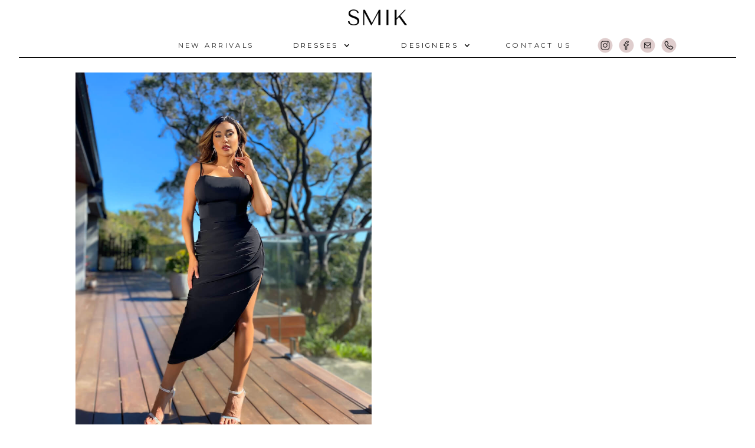

--- FILE ---
content_type: text/html
request_url: https://www.smikrousehill.com.au/dresses/jx5042
body_size: 4320
content:
<!DOCTYPE html><!-- Last Published: Sat Dec 20 2025 05:03:01 GMT+0000 (Coordinated Universal Time) --><html data-wf-domain="www.smikrousehill.com.au" data-wf-page="5cd0f2f7ee437e7959e01deb" data-wf-site="5c738d0ac6a06507227cbed5" data-wf-status="1" data-wf-collection="5cd0f2f7ee437e233fe01e2f" data-wf-item-slug="jx5042"><head><meta charset="utf-8"/><title>Jadore - JX5042 - Smik Rouse Hill</title><meta content="Midi-length cocktail dress with gathered detailing through the bodice with side split. Available in sizes 6-18. Available in Purple and Black." name="description"/><meta content="Jadore - JX5042 - Smik Rouse Hill" property="og:title"/><meta content="Midi-length cocktail dress with gathered detailing through the bodice with side split. Available in sizes 6-18. Available in Purple and Black." property="og:description"/><meta content="https://cdn.prod.website-files.com/5c739b976e5e6834a5edc43e/60ebc3bfe40ba2a4d9a4c7c6_JX5042%20Black.jpg" property="og:image"/><meta content="Jadore - JX5042 - Smik Rouse Hill" property="twitter:title"/><meta content="Midi-length cocktail dress with gathered detailing through the bodice with side split. Available in sizes 6-18. Available in Purple and Black." property="twitter:description"/><meta content="https://cdn.prod.website-files.com/5c739b976e5e6834a5edc43e/60ebc3bfe40ba2a4d9a4c7c6_JX5042%20Black.jpg" property="twitter:image"/><meta property="og:type" content="website"/><meta content="summary_large_image" name="twitter:card"/><meta content="width=device-width, initial-scale=1" name="viewport"/><meta content="google-site-verification=M7-otW94CESZ5E9-1fQW9qAnBwWFRMPI77SPByuGM8k" name="google-site-verification"/><link href="https://cdn.prod.website-files.com/5c738d0ac6a06507227cbed5/css/smik-rouse-hill.webflow.shared.9f1bf09e5.css" rel="stylesheet" type="text/css"/><link href="https://fonts.googleapis.com" rel="preconnect"/><link href="https://fonts.gstatic.com" rel="preconnect" crossorigin="anonymous"/><script src="https://ajax.googleapis.com/ajax/libs/webfont/1.6.26/webfont.js" type="text/javascript"></script><script type="text/javascript">WebFont.load({  google: {    families: ["Montserrat:100,100italic,200,200italic,300,300italic,400,400italic,500,500italic,600,600italic,700,700italic,800,800italic,900,900italic","Tenor Sans:regular"]  }});</script><script type="text/javascript">!function(o,c){var n=c.documentElement,t=" w-mod-";n.className+=t+"js",("ontouchstart"in o||o.DocumentTouch&&c instanceof DocumentTouch)&&(n.className+=t+"touch")}(window,document);</script><link href="https://cdn.prod.website-files.com/5c738d0ac6a06507227cbed5/5ce66c17d355ee7edee27414_smik%20favicon.png" rel="shortcut icon" type="image/x-icon"/><link href="https://cdn.prod.website-files.com/5c738d0ac6a06507227cbed5/5ce66c8822f44f043aef7d96_smik%20bookmark%20image.png" rel="apple-touch-icon"/><script async="" src="https://www.googletagmanager.com/gtag/js?id=UA-77671111-2"></script><script type="text/javascript">window.dataLayer = window.dataLayer || [];function gtag(){dataLayer.push(arguments);}gtag('js', new Date());gtag('config', 'UA-77671111-2', {'anonymize_ip': true});</script></head><body><div class="w-embed"><style>

	.Dress-Thumbnail__Image {
  	object-fit: cover;
  }

	body {
	-webkit-font-smoothing: antialiased;
	}

</style></div><div data-collapse="medium" data-animation="default" data-duration="1000" data-easing="ease-out-quint" data-easing2="ease-out-quint" data-no-scroll="1" role="banner" class="navigation w-nav"><header class="_1240pxunderline-navigation"><div class="nav-container w-container"><div class="nav-spacer"></div><a href="/" class="logo-block w-nav-brand"><img src="https://cdn.prod.website-files.com/5c738d0ac6a06507227cbed5/5ca46355232cdd6e9a9197ed_SMIK%20Logo_2019.png" width="80" alt="Smik Rouse Hill Logo Home Button" class="smik-logo"/></a><div class="transparant-menu-button w-nav-button"><div class="hamburger w-icon-nav-menu"></div></div><div class="nav-div"><nav role="navigation" class="menu w-nav-menu"><div class="spacer"></div><a href="/new-arrivals" class="nav-link w-nav-link">NEW arrivals</a><div data-delay="0" data-hover="false" class="dropdown w-dropdown"><div class="nav-link dropdown-toggle w-dropdown-toggle"><div>DRESSES</div><div class="dropdown-icon w-icon-dropdown-toggle"></div></div><nav class="dropdown-list w-dropdown-list"><div class="collection-list-wrapper-dresses w-dyn-list"><div role="list" class="w-dyn-items"><div role="listitem" class="collection-item w-dyn-item"><a href="/categories/all-dresses" class="link">All Dresses</a></div><div role="listitem" class="collection-item w-dyn-item"><a href="/categories/bridal" class="link">Bridal</a></div><div role="listitem" class="collection-item w-dyn-item"><a href="/categories/bridesmaids" class="link">Bridesmaids</a></div><div role="listitem" class="collection-item w-dyn-item"><a href="/categories/cocktail-dresses" class="link">Cocktail</a></div><div role="listitem" class="collection-item w-dyn-item"><a href="/categories/debutante" class="link">Debutante</a></div><div role="listitem" class="collection-item w-dyn-item"><a href="/categories/evening-wear" class="link">Evening Wear</a></div><div role="listitem" class="collection-item w-dyn-item"><a href="/categories/mother-of-the-bride-groom" class="link">Mother of the Bride/Groom</a></div><div role="listitem" class="collection-item w-dyn-item"><a href="/categories/plus-size" class="link">Plus Size</a></div><div role="listitem" class="collection-item w-dyn-item"><a href="/categories/racewear" class="link">Racewear</a></div><div role="listitem" class="collection-item w-dyn-item"><a href="/categories/school-formal" class="link">School Formal</a></div></div></div></nav></div><div data-delay="0" data-hover="false" class="dropdown w-dropdown"><div class="nav-link dropdown-toggle w-dropdown-toggle"><div>DESIGNERS</div><div class="dropdown-icon w-icon-dropdown-toggle"></div></div><nav class="dropdown-list w-dropdown-list"><div class="collection-list-wrapper-designers w-dyn-list"><div role="list" class="w-dyn-items"><div role="listitem" class="collection-item w-dyn-item"><a href="/designers/elle-zeitoune" class="link">Elle Zeitoune</a></div><div role="listitem" class="collection-item w-dyn-item"><a href="/designers/jadore" class="link">Jadore</a></div><div role="listitem" class="collection-item w-dyn-item"><a href="/designers/jesse-harper" class="link">Jesse Harper</a></div><div role="listitem" class="collection-item w-dyn-item"><a href="/designers/layla-jones" class="link">Layla Jones</a></div><div role="listitem" class="collection-item w-dyn-item"><a href="/designers/les-demoiselle" class="link">Les Demoiselle</a></div><div role="listitem" class="collection-item w-dyn-item"><a href="/designers/tina-holly" class="link">Tina Holly</a></div><div role="listitem" class="collection-item w-dyn-item"><a href="/designers/zaliea" class="link">Zaliea</a></div></div></div></nav></div><a href="/contact-us" class="nav-link w-nav-link">CONTACT US</a><div class="navblocksocials"><a href="https://www.instagram.com/smikrousehill/" target="_blank" class="insta-link w-inline-block"></a><a href="https://www.facebook.com/smikrousehill/" target="_blank" class="facebook-link w-inline-block"></a><a href="mailto:info@smikrousehill.com.au?subject=You&#x27;ve%20got%20mail" class="email-link w-inline-block"></a><a href="tel:+61288834465" class="phone-link w-inline-block"></a></div></nav></div></div></header></div><div class="top-space-div"></div><div class="section"><div class="_1240pxunderline"><main class="contain-1024"><div class="w-layout-grid product-grid"><div id="w-node-e466063f-8af6-65af-049b-0f252a9a2eb6-59e01deb" data-w-id="e466063f-8af6-65af-049b-0f252a9a2eb6" style="border-color:hsla(165, 40.90%, 70.30%, 1.00);-webkit-transform:translate3d(0, 100PX, 0) scale3d(1, 1, 1) rotateX(0) rotateY(0) rotateZ(0) skew(0, 0);-moz-transform:translate3d(0, 100PX, 0) scale3d(1, 1, 1) rotateX(0) rotateY(0) rotateZ(0) skew(0, 0);-ms-transform:translate3d(0, 100PX, 0) scale3d(1, 1, 1) rotateX(0) rotateY(0) rotateZ(0) skew(0, 0);transform:translate3d(0, 100PX, 0) scale3d(1, 1, 1) rotateX(0) rotateY(0) rotateZ(0) skew(0, 0);opacity:0" class="product-info"><div class="flex-type"><h3 class="heading">JX5042</h3><a href="/designers/jadore" class="w-inline-block"><h5 class="heading">Jadore</h5></a></div><div><h2 class="product-description">Midi-length cocktail dress with gathered detailing through the bodice with side split</h2><h3 class="product-subhead">Colours</h3><div class="divider-div"></div><p class="product-detail-parra">Available in Purple and Black</p><h3 class="product-subhead">Sizes</h3><div class="divider-div"></div><p class="product-detail-parra">Available in sizes 6-18</p><a href="tel:+61288834465" class="cta-button span w-button">call us to enquire</a><a href="mailto:info@smikrousehill.com.au?subject=Smik%20Rouse%20Hill%20dress%20enquiry" class="cta-button span light w-button">email us to inquire with the style code</a></div></div><img id="w-node-_74440d67-30df-bfc6-a450-9302de7e86f3-59e01deb" alt="Midi-length cocktail dress with gathered detailing through the bodice with side split" src="https://cdn.prod.website-files.com/5c739b976e5e6834a5edc43e/60ebc3bfe40ba2a4d9a4c7c6_JX5042%20Black.jpg" sizes="(max-width: 767px) 85vw, (max-width: 991px) 95vw, 900px" srcset="https://cdn.prod.website-files.com/5c739b976e5e6834a5edc43e/60ebc3bfe40ba2a4d9a4c7c6_JX5042%20Black-p-500.jpeg 500w, https://cdn.prod.website-files.com/5c739b976e5e6834a5edc43e/60ebc3bfe40ba2a4d9a4c7c6_JX5042%20Black-p-800.jpeg 800w, https://cdn.prod.website-files.com/5c739b976e5e6834a5edc43e/60ebc3bfe40ba2a4d9a4c7c6_JX5042%20Black.jpg 900w"/><img id="w-node-_864f2595-7333-e964-616c-171061956c31-59e01deb" alt="Midi-length cocktail dress with gathered detailing through the bodice with side split" src="https://cdn.prod.website-files.com/5c739b976e5e6834a5edc43e/60ebc3d394ca136f1455d237_JX5042%20Purple.jpg" sizes="100vw" srcset="https://cdn.prod.website-files.com/5c739b976e5e6834a5edc43e/60ebc3d394ca136f1455d237_JX5042%20Purple-p-500.jpeg 500w, https://cdn.prod.website-files.com/5c739b976e5e6834a5edc43e/60ebc3d394ca136f1455d237_JX5042%20Purple-p-800.jpeg 800w, https://cdn.prod.website-files.com/5c739b976e5e6834a5edc43e/60ebc3d394ca136f1455d237_JX5042%20Purple.jpg 900w"/><img id="w-node-_5dc59690-031c-5384-5074-e9dfccf420df-59e01deb" alt="Midi-length cocktail dress with gathered detailing through the bodice with side split" src="https://cdn.prod.website-files.com/5c739b976e5e6834a5edc43e/60ebc3e7b256223ba8e5fb6b_JX5042%20Black%20Back.jpg" sizes="100vw" srcset="https://cdn.prod.website-files.com/5c739b976e5e6834a5edc43e/60ebc3e7b256223ba8e5fb6b_JX5042%20Black%20Back-p-500.jpeg 500w, https://cdn.prod.website-files.com/5c739b976e5e6834a5edc43e/60ebc3e7b256223ba8e5fb6b_JX5042%20Black%20Back-p-800.jpeg 800w, https://cdn.prod.website-files.com/5c739b976e5e6834a5edc43e/60ebc3e7b256223ba8e5fb6b_JX5042%20Black%20Back.jpg 900w"/><img id="w-node-_273cc4d4-b484-8032-93b5-edf9170248ab-59e01deb" alt="Midi-length cocktail dress with gathered detailing through the bodice with side split" src="" class="w-dyn-bind-empty"/><img id="w-node-_673bfb3d-0679-7415-d26a-aebcbd772e6f-59e01deb" alt="Midi-length cocktail dress with gathered detailing through the bodice with side split" src="" class="w-dyn-bind-empty"/><img id="w-node-ac84726e-36e8-b734-a213-de12ca0f3cab-59e01deb" alt="Midi-length cocktail dress with gathered detailing through the bodice with side split" src="" class="w-dyn-bind-empty"/></div><div class="w-layout-grid product-details contain-1024"></div></main></div></div><div class="section"><aside class="contain-1024"><div class="centre-75"><h1>More Styles</h1><h2 class="centre">for you</h2></div><div class="w-dyn-list"><div role="list" class="more-styles-list w-dyn-items"><div role="listitem" class="collection-dresses w-dyn-item"><a href="/dresses/jx4065" class="link-block w-inline-block"><div class="dress-contain-div"><div class="dress-preview"><img alt="Glamorous Fitted bodice gown with A line silhouette " src="https://cdn.prod.website-files.com/5c739b976e5e6834a5edc43e/5e5dd5b6381819a68005fae4_JX4065%20IvoryNude%20(2).jpg" sizes="(max-width: 479px) 220px, (max-width: 767px) 37vw, 22vw" srcset="https://cdn.prod.website-files.com/5c739b976e5e6834a5edc43e/5e5dd5b6381819a68005fae4_JX4065%20IvoryNude%20(2)-p-500.jpeg 500w, https://cdn.prod.website-files.com/5c739b976e5e6834a5edc43e/5e5dd5b6381819a68005fae4_JX4065%20IvoryNude%20(2)-p-800.jpeg 800w, https://cdn.prod.website-files.com/5c739b976e5e6834a5edc43e/5e5dd5b6381819a68005fae4_JX4065%20IvoryNude%20(2).jpg 900w"/></div><h5 class="thumb-heading-line">Jadore</h5><h3>Jx4065</h3></div></a></div><div role="listitem" class="collection-dresses w-dyn-item"><a href="/dresses/jh0097" class="link-block w-inline-block"><div class="dress-contain-div"><div class="dress-preview"><img alt="Stretch embroidered sequin cocktail dress with scallop hemline &amp; chiffon jacket" src="https://cdn.prod.website-files.com/5c739b976e5e6834a5edc43e/5c7c87f6ee88076929ba65e0_JH0197%20Duchess_900px.jpg" sizes="(max-width: 479px) 220px, (max-width: 767px) 37vw, 22vw" srcset="https://cdn.prod.website-files.com/5c739b976e5e6834a5edc43e/5c7c87f6ee88076929ba65e0_JH0197%20Duchess_900px-p-500.jpeg 500w, https://cdn.prod.website-files.com/5c739b976e5e6834a5edc43e/5c7c87f6ee88076929ba65e0_JH0197%20Duchess_900px-p-800.jpeg 800w, https://cdn.prod.website-files.com/5c739b976e5e6834a5edc43e/5c7c87f6ee88076929ba65e0_JH0197%20Duchess_900px.jpg 900w"/></div><h5 class="thumb-heading-line">Jesse Harper</h5><h3>JH0097</h3></div></a></div><div role="listitem" class="collection-dresses w-dyn-item"><a href="/dresses/lj0181" class="link-block w-inline-block"><div class="dress-contain-div"><div class="dress-preview"><img alt="Sequin embroidered cocktail dress with scallop hem and 3/4 waterfall jacket" src="https://cdn.prod.website-files.com/5c739b976e5e6834a5edc43e/5c7f65c690d1d0f84bad8b51_LJ0181%20Midnight%20900px.jpg" sizes="(max-width: 479px) 220px, (max-width: 767px) 37vw, 22vw" srcset="https://cdn.prod.website-files.com/5c739b976e5e6834a5edc43e/5c7f65c690d1d0f84bad8b51_LJ0181%20Midnight%20900px-p-500.jpeg 500w, https://cdn.prod.website-files.com/5c739b976e5e6834a5edc43e/5c7f65c690d1d0f84bad8b51_LJ0181%20Midnight%20900px-p-800.jpeg 800w, https://cdn.prod.website-files.com/5c739b976e5e6834a5edc43e/5c7f65c690d1d0f84bad8b51_LJ0181%20Midnight%20900px.jpg 900w"/></div><h5 class="thumb-heading-line">Layla Jones</h5><h3>LJ0181</h3></div></a></div><div role="listitem" class="collection-dresses w-dyn-item"><a href="/dresses/ld1070" class="link-block w-inline-block"><div class="dress-contain-div"><div class="dress-preview"><img alt="V neckline ruched chiffon floor length gown with split" src="https://cdn.prod.website-files.com/5c739b976e5e6834a5edc43e/5cd8fb61e025347b29adc3a9_LD1070%20Wine%20(8).jpg" sizes="(max-width: 479px) 220px, (max-width: 767px) 37vw, 22vw" srcset="https://cdn.prod.website-files.com/5c739b976e5e6834a5edc43e/5cd8fb61e025347b29adc3a9_LD1070%20Wine%20(8)-p-500.jpeg 500w, https://cdn.prod.website-files.com/5c739b976e5e6834a5edc43e/5cd8fb61e025347b29adc3a9_LD1070%20Wine%20(8)-p-800.jpeg 800w, https://cdn.prod.website-files.com/5c739b976e5e6834a5edc43e/5cd8fb61e025347b29adc3a9_LD1070%20Wine%20(8).jpg 900w"/></div><h5 class="thumb-heading-line">Les Demoiselle</h5><h3>LD1070</h3></div></a></div></div></div><div class="centre-75"></div></aside></div><footer class="footer"><div class="contain-1240px"><div class="w-layout-grid grid"><div id="w-node-_3d5d9665-497f-2f38-2682-0c7e9b6a479d-9b6a479a"><h1 class="footer-heading">Call</h1><div class="footer-div"><a href="tel:+61288834465" class="phone-link w-inline-block"></a><a href="tel:+61288834465" class="phone-number">(02) 8883 4465</a></div></div><div id="w-node-_3d5d9665-497f-2f38-2682-0c7e9b6a47a4-9b6a479a"><h1 class="footer-heading">Email</h1><div class="footer-div"><a href="mailto:info@smikrousehill.com.au?subject=You&#x27;ve%20got%20mail" class="email-link w-inline-block"></a><a href="mailto:info@smikrousehill.com.au?subject=You&#x27;ve%20got%20mail" class="w-inline-block"><h5 class="email">smikrousehill@gmail.com</h5></a></div></div><div id="w-node-_3d5d9665-497f-2f38-2682-0c7e9b6a47ab-9b6a479a"><h1 class="footer-heading">Visit</h1><div class="footer-div"><a href="https://www.google.com.au/maps/place/Smik/@-33.6900079,150.9244818,17z/data=!3m2!4b1!5s0x6b129fa13fa6d9e1:0x55f0c588d5bb346c!4m5!3m4!1s0x6b129fa6d7b252e5:0x812855b81d11b799!8m2!3d-33.6900124!4d150.9266758" target="_blank" class="visit-link w-inline-block"></a><a href="https://www.google.com.au/maps/place/Smik/@-33.6900079,150.9244818,17z/data=!3m2!4b1!5s0x6b129fa13fa6d9e1:0x55f0c588d5bb346c!4m5!3m4!1s0x6b129fa6d7b252e5:0x812855b81d11b799!8m2!3d-33.6900124!4d150.9266758" target="_blank" class="w-inline-block"><h5 class="footer-text">Rouse Hill <br/>Town Centre, <br/>44/10-14 Market Ln, <br/>Rouse Hill NSW 2155</h5></a></div></div><div id="w-node-_3d5d9665-497f-2f38-2682-0c7e9b6a47b5-9b6a479a"><h1 class="footer-heading">Follow</h1><div class="footer-div"><a href="https://www.facebook.com/smikrousehill/" target="_blank" class="facebook-link w-inline-block"></a><a href="https://www.instagram.com/smikrousehill/" target="_blank" class="insta-link w-inline-block"></a></div></div></div><p class="paragraph tiny">Copyright Smik Rouse Hill 2025<br/></p></div></footer><script src="https://d3e54v103j8qbb.cloudfront.net/js/jquery-3.5.1.min.dc5e7f18c8.js?site=5c738d0ac6a06507227cbed5" type="text/javascript" integrity="sha256-9/aliU8dGd2tb6OSsuzixeV4y/faTqgFtohetphbbj0=" crossorigin="anonymous"></script><script src="https://cdn.prod.website-files.com/5c738d0ac6a06507227cbed5/js/webflow.schunk.36b8fb49256177c8.js" type="text/javascript"></script><script src="https://cdn.prod.website-files.com/5c738d0ac6a06507227cbed5/js/webflow.schunk.0f705d2797780959.js" type="text/javascript"></script><script src="https://cdn.prod.website-files.com/5c738d0ac6a06507227cbed5/js/webflow.schunk.e4b2536ab8671c71.js" type="text/javascript"></script><script src="https://cdn.prod.website-files.com/5c738d0ac6a06507227cbed5/js/webflow.3d20496c.e4ccf7454f6f12e5.js" type="text/javascript"></script></body></html>

--- FILE ---
content_type: text/css
request_url: https://cdn.prod.website-files.com/5c738d0ac6a06507227cbed5/css/smik-rouse-hill.webflow.shared.9f1bf09e5.css
body_size: 16891
content:
html {
  -webkit-text-size-adjust: 100%;
  -ms-text-size-adjust: 100%;
  font-family: sans-serif;
}

body {
  margin: 0;
}

article, aside, details, figcaption, figure, footer, header, hgroup, main, menu, nav, section, summary {
  display: block;
}

audio, canvas, progress, video {
  vertical-align: baseline;
  display: inline-block;
}

audio:not([controls]) {
  height: 0;
  display: none;
}

[hidden], template {
  display: none;
}

a {
  background-color: #0000;
}

a:active, a:hover {
  outline: 0;
}

abbr[title] {
  border-bottom: 1px dotted;
}

b, strong {
  font-weight: bold;
}

dfn {
  font-style: italic;
}

h1 {
  margin: .67em 0;
  font-size: 2em;
}

mark {
  color: #000;
  background: #ff0;
}

small {
  font-size: 80%;
}

sub, sup {
  vertical-align: baseline;
  font-size: 75%;
  line-height: 0;
  position: relative;
}

sup {
  top: -.5em;
}

sub {
  bottom: -.25em;
}

img {
  border: 0;
}

svg:not(:root) {
  overflow: hidden;
}

hr {
  box-sizing: content-box;
  height: 0;
}

pre {
  overflow: auto;
}

code, kbd, pre, samp {
  font-family: monospace;
  font-size: 1em;
}

button, input, optgroup, select, textarea {
  color: inherit;
  font: inherit;
  margin: 0;
}

button {
  overflow: visible;
}

button, select {
  text-transform: none;
}

button, html input[type="button"], input[type="reset"] {
  -webkit-appearance: button;
  cursor: pointer;
}

button[disabled], html input[disabled] {
  cursor: default;
}

button::-moz-focus-inner, input::-moz-focus-inner {
  border: 0;
  padding: 0;
}

input {
  line-height: normal;
}

input[type="checkbox"], input[type="radio"] {
  box-sizing: border-box;
  padding: 0;
}

input[type="number"]::-webkit-inner-spin-button, input[type="number"]::-webkit-outer-spin-button {
  height: auto;
}

input[type="search"] {
  -webkit-appearance: none;
}

input[type="search"]::-webkit-search-cancel-button, input[type="search"]::-webkit-search-decoration {
  -webkit-appearance: none;
}

legend {
  border: 0;
  padding: 0;
}

textarea {
  overflow: auto;
}

optgroup {
  font-weight: bold;
}

table {
  border-collapse: collapse;
  border-spacing: 0;
}

td, th {
  padding: 0;
}

@font-face {
  font-family: webflow-icons;
  src: url("[data-uri]") format("truetype");
  font-weight: normal;
  font-style: normal;
}

[class^="w-icon-"], [class*=" w-icon-"] {
  speak: none;
  font-variant: normal;
  text-transform: none;
  -webkit-font-smoothing: antialiased;
  -moz-osx-font-smoothing: grayscale;
  font-style: normal;
  font-weight: normal;
  line-height: 1;
  font-family: webflow-icons !important;
}

.w-icon-slider-right:before {
  content: "";
}

.w-icon-slider-left:before {
  content: "";
}

.w-icon-nav-menu:before {
  content: "";
}

.w-icon-arrow-down:before, .w-icon-dropdown-toggle:before {
  content: "";
}

.w-icon-file-upload-remove:before {
  content: "";
}

.w-icon-file-upload-icon:before {
  content: "";
}

* {
  box-sizing: border-box;
}

html {
  height: 100%;
}

body {
  color: #333;
  background-color: #fff;
  min-height: 100%;
  margin: 0;
  font-family: Arial, sans-serif;
  font-size: 14px;
  line-height: 20px;
}

img {
  vertical-align: middle;
  max-width: 100%;
  display: inline-block;
}

html.w-mod-touch * {
  background-attachment: scroll !important;
}

.w-block {
  display: block;
}

.w-inline-block {
  max-width: 100%;
  display: inline-block;
}

.w-clearfix:before, .w-clearfix:after {
  content: " ";
  grid-area: 1 / 1 / 2 / 2;
  display: table;
}

.w-clearfix:after {
  clear: both;
}

.w-hidden {
  display: none;
}

.w-button {
  color: #fff;
  line-height: inherit;
  cursor: pointer;
  background-color: #3898ec;
  border: 0;
  border-radius: 0;
  padding: 9px 15px;
  text-decoration: none;
  display: inline-block;
}

input.w-button {
  -webkit-appearance: button;
}

html[data-w-dynpage] [data-w-cloak] {
  color: #0000 !important;
}

.w-code-block {
  margin: unset;
}

pre.w-code-block code {
  all: inherit;
}

.w-optimization {
  display: contents;
}

.w-webflow-badge, .w-webflow-badge > img {
  box-sizing: unset;
  width: unset;
  height: unset;
  max-height: unset;
  max-width: unset;
  min-height: unset;
  min-width: unset;
  margin: unset;
  padding: unset;
  float: unset;
  clear: unset;
  border: unset;
  border-radius: unset;
  background: unset;
  background-image: unset;
  background-position: unset;
  background-size: unset;
  background-repeat: unset;
  background-origin: unset;
  background-clip: unset;
  background-attachment: unset;
  background-color: unset;
  box-shadow: unset;
  transform: unset;
  direction: unset;
  font-family: unset;
  font-weight: unset;
  color: unset;
  font-size: unset;
  line-height: unset;
  font-style: unset;
  font-variant: unset;
  text-align: unset;
  letter-spacing: unset;
  -webkit-text-decoration: unset;
  text-decoration: unset;
  text-indent: unset;
  text-transform: unset;
  list-style-type: unset;
  text-shadow: unset;
  vertical-align: unset;
  cursor: unset;
  white-space: unset;
  word-break: unset;
  word-spacing: unset;
  word-wrap: unset;
  transition: unset;
}

.w-webflow-badge {
  white-space: nowrap;
  cursor: pointer;
  box-shadow: 0 0 0 1px #0000001a, 0 1px 3px #0000001a;
  visibility: visible !important;
  opacity: 1 !important;
  z-index: 2147483647 !important;
  color: #aaadb0 !important;
  overflow: unset !important;
  background-color: #fff !important;
  border-radius: 3px !important;
  width: auto !important;
  height: auto !important;
  margin: 0 !important;
  padding: 6px !important;
  font-size: 12px !important;
  line-height: 14px !important;
  text-decoration: none !important;
  display: inline-block !important;
  position: fixed !important;
  inset: auto 12px 12px auto !important;
  transform: none !important;
}

.w-webflow-badge > img {
  position: unset;
  visibility: unset !important;
  opacity: 1 !important;
  vertical-align: middle !important;
  display: inline-block !important;
}

h1, h2, h3, h4, h5, h6 {
  margin-bottom: 10px;
  font-weight: bold;
}

h1 {
  margin-top: 20px;
  font-size: 38px;
  line-height: 44px;
}

h2 {
  margin-top: 20px;
  font-size: 32px;
  line-height: 36px;
}

h3 {
  margin-top: 20px;
  font-size: 24px;
  line-height: 30px;
}

h4 {
  margin-top: 10px;
  font-size: 18px;
  line-height: 24px;
}

h5 {
  margin-top: 10px;
  font-size: 14px;
  line-height: 20px;
}

h6 {
  margin-top: 10px;
  font-size: 12px;
  line-height: 18px;
}

p {
  margin-top: 0;
  margin-bottom: 10px;
}

blockquote {
  border-left: 5px solid #e2e2e2;
  margin: 0 0 10px;
  padding: 10px 20px;
  font-size: 18px;
  line-height: 22px;
}

figure {
  margin: 0 0 10px;
}

figcaption {
  text-align: center;
  margin-top: 5px;
}

ul, ol {
  margin-top: 0;
  margin-bottom: 10px;
  padding-left: 40px;
}

.w-list-unstyled {
  padding-left: 0;
  list-style: none;
}

.w-embed:before, .w-embed:after {
  content: " ";
  grid-area: 1 / 1 / 2 / 2;
  display: table;
}

.w-embed:after {
  clear: both;
}

.w-video {
  width: 100%;
  padding: 0;
  position: relative;
}

.w-video iframe, .w-video object, .w-video embed {
  border: none;
  width: 100%;
  height: 100%;
  position: absolute;
  top: 0;
  left: 0;
}

fieldset {
  border: 0;
  margin: 0;
  padding: 0;
}

button, [type="button"], [type="reset"] {
  cursor: pointer;
  -webkit-appearance: button;
  border: 0;
}

.w-form {
  margin: 0 0 15px;
}

.w-form-done {
  text-align: center;
  background-color: #ddd;
  padding: 20px;
  display: none;
}

.w-form-fail {
  background-color: #ffdede;
  margin-top: 10px;
  padding: 10px;
  display: none;
}

label {
  margin-bottom: 5px;
  font-weight: bold;
  display: block;
}

.w-input, .w-select {
  color: #333;
  vertical-align: middle;
  background-color: #fff;
  border: 1px solid #ccc;
  width: 100%;
  height: 38px;
  margin-bottom: 10px;
  padding: 8px 12px;
  font-size: 14px;
  line-height: 1.42857;
  display: block;
}

.w-input::placeholder, .w-select::placeholder {
  color: #999;
}

.w-input:focus, .w-select:focus {
  border-color: #3898ec;
  outline: 0;
}

.w-input[disabled], .w-select[disabled], .w-input[readonly], .w-select[readonly], fieldset[disabled] .w-input, fieldset[disabled] .w-select {
  cursor: not-allowed;
}

.w-input[disabled]:not(.w-input-disabled), .w-select[disabled]:not(.w-input-disabled), .w-input[readonly], .w-select[readonly], fieldset[disabled]:not(.w-input-disabled) .w-input, fieldset[disabled]:not(.w-input-disabled) .w-select {
  background-color: #eee;
}

textarea.w-input, textarea.w-select {
  height: auto;
}

.w-select {
  background-color: #f3f3f3;
}

.w-select[multiple] {
  height: auto;
}

.w-form-label {
  cursor: pointer;
  margin-bottom: 0;
  font-weight: normal;
  display: inline-block;
}

.w-radio {
  margin-bottom: 5px;
  padding-left: 20px;
  display: block;
}

.w-radio:before, .w-radio:after {
  content: " ";
  grid-area: 1 / 1 / 2 / 2;
  display: table;
}

.w-radio:after {
  clear: both;
}

.w-radio-input {
  float: left;
  margin: 3px 0 0 -20px;
  line-height: normal;
}

.w-file-upload {
  margin-bottom: 10px;
  display: block;
}

.w-file-upload-input {
  opacity: 0;
  z-index: -100;
  width: .1px;
  height: .1px;
  position: absolute;
  overflow: hidden;
}

.w-file-upload-default, .w-file-upload-uploading, .w-file-upload-success {
  color: #333;
  display: inline-block;
}

.w-file-upload-error {
  margin-top: 10px;
  display: block;
}

.w-file-upload-default.w-hidden, .w-file-upload-uploading.w-hidden, .w-file-upload-error.w-hidden, .w-file-upload-success.w-hidden {
  display: none;
}

.w-file-upload-uploading-btn {
  cursor: pointer;
  background-color: #fafafa;
  border: 1px solid #ccc;
  margin: 0;
  padding: 8px 12px;
  font-size: 14px;
  font-weight: normal;
  display: flex;
}

.w-file-upload-file {
  background-color: #fafafa;
  border: 1px solid #ccc;
  flex-grow: 1;
  justify-content: space-between;
  margin: 0;
  padding: 8px 9px 8px 11px;
  display: flex;
}

.w-file-upload-file-name {
  font-size: 14px;
  font-weight: normal;
  display: block;
}

.w-file-remove-link {
  cursor: pointer;
  width: auto;
  height: auto;
  margin-top: 3px;
  margin-left: 10px;
  padding: 3px;
  display: block;
}

.w-icon-file-upload-remove {
  margin: auto;
  font-size: 10px;
}

.w-file-upload-error-msg {
  color: #ea384c;
  padding: 2px 0;
  display: inline-block;
}

.w-file-upload-info {
  padding: 0 12px;
  line-height: 38px;
  display: inline-block;
}

.w-file-upload-label {
  cursor: pointer;
  background-color: #fafafa;
  border: 1px solid #ccc;
  margin: 0;
  padding: 8px 12px;
  font-size: 14px;
  font-weight: normal;
  display: inline-block;
}

.w-icon-file-upload-icon, .w-icon-file-upload-uploading {
  width: 20px;
  margin-right: 8px;
  display: inline-block;
}

.w-icon-file-upload-uploading {
  height: 20px;
}

.w-container {
  max-width: 940px;
  margin-left: auto;
  margin-right: auto;
}

.w-container:before, .w-container:after {
  content: " ";
  grid-area: 1 / 1 / 2 / 2;
  display: table;
}

.w-container:after {
  clear: both;
}

.w-container .w-row {
  margin-left: -10px;
  margin-right: -10px;
}

.w-row:before, .w-row:after {
  content: " ";
  grid-area: 1 / 1 / 2 / 2;
  display: table;
}

.w-row:after {
  clear: both;
}

.w-row .w-row {
  margin-left: 0;
  margin-right: 0;
}

.w-col {
  float: left;
  width: 100%;
  min-height: 1px;
  padding-left: 10px;
  padding-right: 10px;
  position: relative;
}

.w-col .w-col {
  padding-left: 0;
  padding-right: 0;
}

.w-col-1 {
  width: 8.33333%;
}

.w-col-2 {
  width: 16.6667%;
}

.w-col-3 {
  width: 25%;
}

.w-col-4 {
  width: 33.3333%;
}

.w-col-5 {
  width: 41.6667%;
}

.w-col-6 {
  width: 50%;
}

.w-col-7 {
  width: 58.3333%;
}

.w-col-8 {
  width: 66.6667%;
}

.w-col-9 {
  width: 75%;
}

.w-col-10 {
  width: 83.3333%;
}

.w-col-11 {
  width: 91.6667%;
}

.w-col-12 {
  width: 100%;
}

.w-hidden-main {
  display: none !important;
}

@media screen and (max-width: 991px) {
  .w-container {
    max-width: 728px;
  }

  .w-hidden-main {
    display: inherit !important;
  }

  .w-hidden-medium {
    display: none !important;
  }

  .w-col-medium-1 {
    width: 8.33333%;
  }

  .w-col-medium-2 {
    width: 16.6667%;
  }

  .w-col-medium-3 {
    width: 25%;
  }

  .w-col-medium-4 {
    width: 33.3333%;
  }

  .w-col-medium-5 {
    width: 41.6667%;
  }

  .w-col-medium-6 {
    width: 50%;
  }

  .w-col-medium-7 {
    width: 58.3333%;
  }

  .w-col-medium-8 {
    width: 66.6667%;
  }

  .w-col-medium-9 {
    width: 75%;
  }

  .w-col-medium-10 {
    width: 83.3333%;
  }

  .w-col-medium-11 {
    width: 91.6667%;
  }

  .w-col-medium-12 {
    width: 100%;
  }

  .w-col-stack {
    width: 100%;
    left: auto;
    right: auto;
  }
}

@media screen and (max-width: 767px) {
  .w-hidden-main, .w-hidden-medium {
    display: inherit !important;
  }

  .w-hidden-small {
    display: none !important;
  }

  .w-row, .w-container .w-row {
    margin-left: 0;
    margin-right: 0;
  }

  .w-col {
    width: 100%;
    left: auto;
    right: auto;
  }

  .w-col-small-1 {
    width: 8.33333%;
  }

  .w-col-small-2 {
    width: 16.6667%;
  }

  .w-col-small-3 {
    width: 25%;
  }

  .w-col-small-4 {
    width: 33.3333%;
  }

  .w-col-small-5 {
    width: 41.6667%;
  }

  .w-col-small-6 {
    width: 50%;
  }

  .w-col-small-7 {
    width: 58.3333%;
  }

  .w-col-small-8 {
    width: 66.6667%;
  }

  .w-col-small-9 {
    width: 75%;
  }

  .w-col-small-10 {
    width: 83.3333%;
  }

  .w-col-small-11 {
    width: 91.6667%;
  }

  .w-col-small-12 {
    width: 100%;
  }
}

@media screen and (max-width: 479px) {
  .w-container {
    max-width: none;
  }

  .w-hidden-main, .w-hidden-medium, .w-hidden-small {
    display: inherit !important;
  }

  .w-hidden-tiny {
    display: none !important;
  }

  .w-col {
    width: 100%;
  }

  .w-col-tiny-1 {
    width: 8.33333%;
  }

  .w-col-tiny-2 {
    width: 16.6667%;
  }

  .w-col-tiny-3 {
    width: 25%;
  }

  .w-col-tiny-4 {
    width: 33.3333%;
  }

  .w-col-tiny-5 {
    width: 41.6667%;
  }

  .w-col-tiny-6 {
    width: 50%;
  }

  .w-col-tiny-7 {
    width: 58.3333%;
  }

  .w-col-tiny-8 {
    width: 66.6667%;
  }

  .w-col-tiny-9 {
    width: 75%;
  }

  .w-col-tiny-10 {
    width: 83.3333%;
  }

  .w-col-tiny-11 {
    width: 91.6667%;
  }

  .w-col-tiny-12 {
    width: 100%;
  }
}

.w-widget {
  position: relative;
}

.w-widget-map {
  width: 100%;
  height: 400px;
}

.w-widget-map label {
  width: auto;
  display: inline;
}

.w-widget-map img {
  max-width: inherit;
}

.w-widget-map .gm-style-iw {
  text-align: center;
}

.w-widget-map .gm-style-iw > button {
  display: none !important;
}

.w-widget-twitter {
  overflow: hidden;
}

.w-widget-twitter-count-shim {
  vertical-align: top;
  text-align: center;
  background: #fff;
  border: 1px solid #758696;
  border-radius: 3px;
  width: 28px;
  height: 20px;
  display: inline-block;
  position: relative;
}

.w-widget-twitter-count-shim * {
  pointer-events: none;
  -webkit-user-select: none;
  user-select: none;
}

.w-widget-twitter-count-shim .w-widget-twitter-count-inner {
  text-align: center;
  color: #999;
  font-family: serif;
  font-size: 15px;
  line-height: 12px;
  position: relative;
}

.w-widget-twitter-count-shim .w-widget-twitter-count-clear {
  display: block;
  position: relative;
}

.w-widget-twitter-count-shim.w--large {
  width: 36px;
  height: 28px;
}

.w-widget-twitter-count-shim.w--large .w-widget-twitter-count-inner {
  font-size: 18px;
  line-height: 18px;
}

.w-widget-twitter-count-shim:not(.w--vertical) {
  margin-left: 5px;
  margin-right: 8px;
}

.w-widget-twitter-count-shim:not(.w--vertical).w--large {
  margin-left: 6px;
}

.w-widget-twitter-count-shim:not(.w--vertical):before, .w-widget-twitter-count-shim:not(.w--vertical):after {
  content: " ";
  pointer-events: none;
  border: solid #0000;
  width: 0;
  height: 0;
  position: absolute;
  top: 50%;
  left: 0;
}

.w-widget-twitter-count-shim:not(.w--vertical):before {
  border-width: 4px;
  border-color: #75869600 #5d6c7b #75869600 #75869600;
  margin-top: -4px;
  margin-left: -9px;
}

.w-widget-twitter-count-shim:not(.w--vertical).w--large:before {
  border-width: 5px;
  margin-top: -5px;
  margin-left: -10px;
}

.w-widget-twitter-count-shim:not(.w--vertical):after {
  border-width: 4px;
  border-color: #fff0 #fff #fff0 #fff0;
  margin-top: -4px;
  margin-left: -8px;
}

.w-widget-twitter-count-shim:not(.w--vertical).w--large:after {
  border-width: 5px;
  margin-top: -5px;
  margin-left: -9px;
}

.w-widget-twitter-count-shim.w--vertical {
  width: 61px;
  height: 33px;
  margin-bottom: 8px;
}

.w-widget-twitter-count-shim.w--vertical:before, .w-widget-twitter-count-shim.w--vertical:after {
  content: " ";
  pointer-events: none;
  border: solid #0000;
  width: 0;
  height: 0;
  position: absolute;
  top: 100%;
  left: 50%;
}

.w-widget-twitter-count-shim.w--vertical:before {
  border-width: 5px;
  border-color: #5d6c7b #75869600 #75869600;
  margin-left: -5px;
}

.w-widget-twitter-count-shim.w--vertical:after {
  border-width: 4px;
  border-color: #fff #fff0 #fff0;
  margin-left: -4px;
}

.w-widget-twitter-count-shim.w--vertical .w-widget-twitter-count-inner {
  font-size: 18px;
  line-height: 22px;
}

.w-widget-twitter-count-shim.w--vertical.w--large {
  width: 76px;
}

.w-background-video {
  color: #fff;
  height: 500px;
  position: relative;
  overflow: hidden;
}

.w-background-video > video {
  object-fit: cover;
  z-index: -100;
  background-position: 50%;
  background-size: cover;
  width: 100%;
  height: 100%;
  margin: auto;
  position: absolute;
  inset: -100%;
}

.w-background-video > video::-webkit-media-controls-start-playback-button {
  -webkit-appearance: none;
  display: none !important;
}

.w-background-video--control {
  background-color: #0000;
  padding: 0;
  position: absolute;
  bottom: 1em;
  right: 1em;
}

.w-background-video--control > [hidden] {
  display: none !important;
}

.w-slider {
  text-align: center;
  clear: both;
  -webkit-tap-highlight-color: #0000;
  tap-highlight-color: #0000;
  background: #ddd;
  height: 300px;
  position: relative;
}

.w-slider-mask {
  z-index: 1;
  white-space: nowrap;
  height: 100%;
  display: block;
  position: relative;
  left: 0;
  right: 0;
  overflow: hidden;
}

.w-slide {
  vertical-align: top;
  white-space: normal;
  text-align: left;
  width: 100%;
  height: 100%;
  display: inline-block;
  position: relative;
}

.w-slider-nav {
  z-index: 2;
  text-align: center;
  -webkit-tap-highlight-color: #0000;
  tap-highlight-color: #0000;
  height: 40px;
  margin: auto;
  padding-top: 10px;
  position: absolute;
  inset: auto 0 0;
}

.w-slider-nav.w-round > div {
  border-radius: 100%;
}

.w-slider-nav.w-num > div {
  font-size: inherit;
  line-height: inherit;
  width: auto;
  height: auto;
  padding: .2em .5em;
}

.w-slider-nav.w-shadow > div {
  box-shadow: 0 0 3px #3336;
}

.w-slider-nav-invert {
  color: #fff;
}

.w-slider-nav-invert > div {
  background-color: #2226;
}

.w-slider-nav-invert > div.w-active {
  background-color: #222;
}

.w-slider-dot {
  cursor: pointer;
  background-color: #fff6;
  width: 1em;
  height: 1em;
  margin: 0 3px .5em;
  transition: background-color .1s, color .1s;
  display: inline-block;
  position: relative;
}

.w-slider-dot.w-active {
  background-color: #fff;
}

.w-slider-dot:focus {
  outline: none;
  box-shadow: 0 0 0 2px #fff;
}

.w-slider-dot:focus.w-active {
  box-shadow: none;
}

.w-slider-arrow-left, .w-slider-arrow-right {
  cursor: pointer;
  color: #fff;
  -webkit-tap-highlight-color: #0000;
  tap-highlight-color: #0000;
  -webkit-user-select: none;
  user-select: none;
  width: 80px;
  margin: auto;
  font-size: 40px;
  position: absolute;
  inset: 0;
  overflow: hidden;
}

.w-slider-arrow-left [class^="w-icon-"], .w-slider-arrow-right [class^="w-icon-"], .w-slider-arrow-left [class*=" w-icon-"], .w-slider-arrow-right [class*=" w-icon-"] {
  position: absolute;
}

.w-slider-arrow-left:focus, .w-slider-arrow-right:focus {
  outline: 0;
}

.w-slider-arrow-left {
  z-index: 3;
  right: auto;
}

.w-slider-arrow-right {
  z-index: 4;
  left: auto;
}

.w-icon-slider-left, .w-icon-slider-right {
  width: 1em;
  height: 1em;
  margin: auto;
  inset: 0;
}

.w-slider-aria-label {
  clip: rect(0 0 0 0);
  border: 0;
  width: 1px;
  height: 1px;
  margin: -1px;
  padding: 0;
  position: absolute;
  overflow: hidden;
}

.w-slider-force-show {
  display: block !important;
}

.w-dropdown {
  text-align: left;
  z-index: 900;
  margin-left: auto;
  margin-right: auto;
  display: inline-block;
  position: relative;
}

.w-dropdown-btn, .w-dropdown-toggle, .w-dropdown-link {
  vertical-align: top;
  color: #222;
  text-align: left;
  white-space: nowrap;
  margin-left: auto;
  margin-right: auto;
  padding: 20px;
  text-decoration: none;
  position: relative;
}

.w-dropdown-toggle {
  -webkit-user-select: none;
  user-select: none;
  cursor: pointer;
  padding-right: 40px;
  display: inline-block;
}

.w-dropdown-toggle:focus {
  outline: 0;
}

.w-icon-dropdown-toggle {
  width: 1em;
  height: 1em;
  margin: auto 20px auto auto;
  position: absolute;
  top: 0;
  bottom: 0;
  right: 0;
}

.w-dropdown-list {
  background: #ddd;
  min-width: 100%;
  display: none;
  position: absolute;
}

.w-dropdown-list.w--open {
  display: block;
}

.w-dropdown-link {
  color: #222;
  padding: 10px 20px;
  display: block;
}

.w-dropdown-link.w--current {
  color: #0082f3;
}

.w-dropdown-link:focus {
  outline: 0;
}

@media screen and (max-width: 767px) {
  .w-nav-brand {
    padding-left: 10px;
  }
}

.w-lightbox-backdrop {
  cursor: auto;
  letter-spacing: normal;
  text-indent: 0;
  text-shadow: none;
  text-transform: none;
  visibility: visible;
  white-space: normal;
  word-break: normal;
  word-spacing: normal;
  word-wrap: normal;
  color: #fff;
  text-align: center;
  z-index: 2000;
  opacity: 0;
  -webkit-user-select: none;
  -moz-user-select: none;
  -webkit-tap-highlight-color: transparent;
  background: #000000e6;
  outline: 0;
  font-family: Helvetica Neue, Helvetica, Ubuntu, Segoe UI, Verdana, sans-serif;
  font-size: 17px;
  font-style: normal;
  font-weight: 300;
  line-height: 1.2;
  list-style: disc;
  position: fixed;
  inset: 0;
  -webkit-transform: translate(0);
}

.w-lightbox-backdrop, .w-lightbox-container {
  -webkit-overflow-scrolling: touch;
  height: 100%;
  overflow: auto;
}

.w-lightbox-content {
  height: 100vh;
  position: relative;
  overflow: hidden;
}

.w-lightbox-view {
  opacity: 0;
  width: 100vw;
  height: 100vh;
  position: absolute;
}

.w-lightbox-view:before {
  content: "";
  height: 100vh;
}

.w-lightbox-group, .w-lightbox-group .w-lightbox-view, .w-lightbox-group .w-lightbox-view:before {
  height: 86vh;
}

.w-lightbox-frame, .w-lightbox-view:before {
  vertical-align: middle;
  display: inline-block;
}

.w-lightbox-figure {
  margin: 0;
  position: relative;
}

.w-lightbox-group .w-lightbox-figure {
  cursor: pointer;
}

.w-lightbox-img {
  width: auto;
  max-width: none;
  height: auto;
}

.w-lightbox-image {
  float: none;
  max-width: 100vw;
  max-height: 100vh;
  display: block;
}

.w-lightbox-group .w-lightbox-image {
  max-height: 86vh;
}

.w-lightbox-caption {
  text-align: left;
  text-overflow: ellipsis;
  white-space: nowrap;
  background: #0006;
  padding: .5em 1em;
  position: absolute;
  bottom: 0;
  left: 0;
  right: 0;
  overflow: hidden;
}

.w-lightbox-embed {
  width: 100%;
  height: 100%;
  position: absolute;
  inset: 0;
}

.w-lightbox-control {
  cursor: pointer;
  background-position: center;
  background-repeat: no-repeat;
  background-size: 24px;
  width: 4em;
  transition: all .3s;
  position: absolute;
  top: 0;
}

.w-lightbox-left {
  background-image: url("[data-uri]");
  display: none;
  bottom: 0;
  left: 0;
}

.w-lightbox-right {
  background-image: url("[data-uri]");
  display: none;
  bottom: 0;
  right: 0;
}

.w-lightbox-close {
  background-image: url("[data-uri]");
  background-size: 18px;
  height: 2.6em;
  right: 0;
}

.w-lightbox-strip {
  white-space: nowrap;
  padding: 0 1vh;
  line-height: 0;
  position: absolute;
  bottom: 0;
  left: 0;
  right: 0;
  overflow: auto hidden;
}

.w-lightbox-item {
  box-sizing: content-box;
  cursor: pointer;
  width: 10vh;
  padding: 2vh 1vh;
  display: inline-block;
  -webkit-transform: translate3d(0, 0, 0);
}

.w-lightbox-active {
  opacity: .3;
}

.w-lightbox-thumbnail {
  background: #222;
  height: 10vh;
  position: relative;
  overflow: hidden;
}

.w-lightbox-thumbnail-image {
  position: absolute;
  top: 0;
  left: 0;
}

.w-lightbox-thumbnail .w-lightbox-tall {
  width: 100%;
  top: 50%;
  transform: translate(0, -50%);
}

.w-lightbox-thumbnail .w-lightbox-wide {
  height: 100%;
  left: 50%;
  transform: translate(-50%);
}

.w-lightbox-spinner {
  box-sizing: border-box;
  border: 5px solid #0006;
  border-radius: 50%;
  width: 40px;
  height: 40px;
  margin-top: -20px;
  margin-left: -20px;
  animation: .8s linear infinite spin;
  position: absolute;
  top: 50%;
  left: 50%;
}

.w-lightbox-spinner:after {
  content: "";
  border: 3px solid #0000;
  border-bottom-color: #fff;
  border-radius: 50%;
  position: absolute;
  inset: -4px;
}

.w-lightbox-hide {
  display: none;
}

.w-lightbox-noscroll {
  overflow: hidden;
}

@media (min-width: 768px) {
  .w-lightbox-content {
    height: 96vh;
    margin-top: 2vh;
  }

  .w-lightbox-view, .w-lightbox-view:before {
    height: 96vh;
  }

  .w-lightbox-group, .w-lightbox-group .w-lightbox-view, .w-lightbox-group .w-lightbox-view:before {
    height: 84vh;
  }

  .w-lightbox-image {
    max-width: 96vw;
    max-height: 96vh;
  }

  .w-lightbox-group .w-lightbox-image {
    max-width: 82.3vw;
    max-height: 84vh;
  }

  .w-lightbox-left, .w-lightbox-right {
    opacity: .5;
    display: block;
  }

  .w-lightbox-close {
    opacity: .8;
  }

  .w-lightbox-control:hover {
    opacity: 1;
  }
}

.w-lightbox-inactive, .w-lightbox-inactive:hover {
  opacity: 0;
}

.w-richtext:before, .w-richtext:after {
  content: " ";
  grid-area: 1 / 1 / 2 / 2;
  display: table;
}

.w-richtext:after {
  clear: both;
}

.w-richtext[contenteditable="true"]:before, .w-richtext[contenteditable="true"]:after {
  white-space: initial;
}

.w-richtext ol, .w-richtext ul {
  overflow: hidden;
}

.w-richtext .w-richtext-figure-selected.w-richtext-figure-type-video div:after, .w-richtext .w-richtext-figure-selected[data-rt-type="video"] div:after, .w-richtext .w-richtext-figure-selected.w-richtext-figure-type-image div, .w-richtext .w-richtext-figure-selected[data-rt-type="image"] div {
  outline: 2px solid #2895f7;
}

.w-richtext figure.w-richtext-figure-type-video > div:after, .w-richtext figure[data-rt-type="video"] > div:after {
  content: "";
  display: none;
  position: absolute;
  inset: 0;
}

.w-richtext figure {
  max-width: 60%;
  position: relative;
}

.w-richtext figure > div:before {
  cursor: default !important;
}

.w-richtext figure img {
  width: 100%;
}

.w-richtext figure figcaption.w-richtext-figcaption-placeholder {
  opacity: .6;
}

.w-richtext figure div {
  color: #0000;
  font-size: 0;
}

.w-richtext figure.w-richtext-figure-type-image, .w-richtext figure[data-rt-type="image"] {
  display: table;
}

.w-richtext figure.w-richtext-figure-type-image > div, .w-richtext figure[data-rt-type="image"] > div {
  display: inline-block;
}

.w-richtext figure.w-richtext-figure-type-image > figcaption, .w-richtext figure[data-rt-type="image"] > figcaption {
  caption-side: bottom;
  display: table-caption;
}

.w-richtext figure.w-richtext-figure-type-video, .w-richtext figure[data-rt-type="video"] {
  width: 60%;
  height: 0;
}

.w-richtext figure.w-richtext-figure-type-video iframe, .w-richtext figure[data-rt-type="video"] iframe {
  width: 100%;
  height: 100%;
  position: absolute;
  top: 0;
  left: 0;
}

.w-richtext figure.w-richtext-figure-type-video > div, .w-richtext figure[data-rt-type="video"] > div {
  width: 100%;
}

.w-richtext figure.w-richtext-align-center {
  clear: both;
  margin-left: auto;
  margin-right: auto;
}

.w-richtext figure.w-richtext-align-center.w-richtext-figure-type-image > div, .w-richtext figure.w-richtext-align-center[data-rt-type="image"] > div {
  max-width: 100%;
}

.w-richtext figure.w-richtext-align-normal {
  clear: both;
}

.w-richtext figure.w-richtext-align-fullwidth {
  text-align: center;
  clear: both;
  width: 100%;
  max-width: 100%;
  margin-left: auto;
  margin-right: auto;
  display: block;
}

.w-richtext figure.w-richtext-align-fullwidth > div {
  padding-bottom: inherit;
  display: inline-block;
}

.w-richtext figure.w-richtext-align-fullwidth > figcaption {
  display: block;
}

.w-richtext figure.w-richtext-align-floatleft {
  float: left;
  clear: none;
  margin-right: 15px;
}

.w-richtext figure.w-richtext-align-floatright {
  float: right;
  clear: none;
  margin-left: 15px;
}

.w-nav {
  z-index: 1000;
  background: #ddd;
  position: relative;
}

.w-nav:before, .w-nav:after {
  content: " ";
  grid-area: 1 / 1 / 2 / 2;
  display: table;
}

.w-nav:after {
  clear: both;
}

.w-nav-brand {
  float: left;
  color: #333;
  text-decoration: none;
  position: relative;
}

.w-nav-link {
  vertical-align: top;
  color: #222;
  text-align: left;
  margin-left: auto;
  margin-right: auto;
  padding: 20px;
  text-decoration: none;
  display: inline-block;
  position: relative;
}

.w-nav-link.w--current {
  color: #0082f3;
}

.w-nav-menu {
  float: right;
  position: relative;
}

[data-nav-menu-open] {
  text-align: center;
  background: #c8c8c8;
  min-width: 200px;
  position: absolute;
  top: 100%;
  left: 0;
  right: 0;
  overflow: visible;
  display: block !important;
}

.w--nav-link-open {
  display: block;
  position: relative;
}

.w-nav-overlay {
  width: 100%;
  display: none;
  position: absolute;
  top: 100%;
  left: 0;
  right: 0;
  overflow: hidden;
}

.w-nav-overlay [data-nav-menu-open] {
  top: 0;
}

.w-nav[data-animation="over-left"] .w-nav-overlay {
  width: auto;
}

.w-nav[data-animation="over-left"] .w-nav-overlay, .w-nav[data-animation="over-left"] [data-nav-menu-open] {
  z-index: 1;
  top: 0;
  right: auto;
}

.w-nav[data-animation="over-right"] .w-nav-overlay {
  width: auto;
}

.w-nav[data-animation="over-right"] .w-nav-overlay, .w-nav[data-animation="over-right"] [data-nav-menu-open] {
  z-index: 1;
  top: 0;
  left: auto;
}

.w-nav-button {
  float: right;
  cursor: pointer;
  -webkit-tap-highlight-color: #0000;
  tap-highlight-color: #0000;
  -webkit-user-select: none;
  user-select: none;
  padding: 18px;
  font-size: 24px;
  display: none;
  position: relative;
}

.w-nav-button:focus {
  outline: 0;
}

.w-nav-button.w--open {
  color: #fff;
  background-color: #c8c8c8;
}

.w-nav[data-collapse="all"] .w-nav-menu {
  display: none;
}

.w-nav[data-collapse="all"] .w-nav-button, .w--nav-dropdown-open, .w--nav-dropdown-toggle-open {
  display: block;
}

.w--nav-dropdown-list-open {
  position: static;
}

@media screen and (max-width: 991px) {
  .w-nav[data-collapse="medium"] .w-nav-menu {
    display: none;
  }

  .w-nav[data-collapse="medium"] .w-nav-button {
    display: block;
  }
}

@media screen and (max-width: 767px) {
  .w-nav[data-collapse="small"] .w-nav-menu {
    display: none;
  }

  .w-nav[data-collapse="small"] .w-nav-button {
    display: block;
  }

  .w-nav-brand {
    padding-left: 10px;
  }
}

@media screen and (max-width: 479px) {
  .w-nav[data-collapse="tiny"] .w-nav-menu {
    display: none;
  }

  .w-nav[data-collapse="tiny"] .w-nav-button {
    display: block;
  }
}

.w-tabs {
  position: relative;
}

.w-tabs:before, .w-tabs:after {
  content: " ";
  grid-area: 1 / 1 / 2 / 2;
  display: table;
}

.w-tabs:after {
  clear: both;
}

.w-tab-menu {
  position: relative;
}

.w-tab-link {
  vertical-align: top;
  text-align: left;
  cursor: pointer;
  color: #222;
  background-color: #ddd;
  padding: 9px 30px;
  text-decoration: none;
  display: inline-block;
  position: relative;
}

.w-tab-link.w--current {
  background-color: #c8c8c8;
}

.w-tab-link:focus {
  outline: 0;
}

.w-tab-content {
  display: block;
  position: relative;
  overflow: hidden;
}

.w-tab-pane {
  display: none;
  position: relative;
}

.w--tab-active {
  display: block;
}

@media screen and (max-width: 479px) {
  .w-tab-link {
    display: block;
  }
}

.w-ix-emptyfix:after {
  content: "";
}

@keyframes spin {
  0% {
    transform: rotate(0);
  }

  100% {
    transform: rotate(360deg);
  }
}

.w-dyn-empty {
  background-color: #ddd;
  padding: 10px;
}

.w-dyn-hide, .w-dyn-bind-empty, .w-condition-invisible {
  display: none !important;
}

.wf-layout-layout {
  display: grid;
}

@font-face {
  font-family: Rattles script;
  src: url("https://cdn.prod.website-files.com/5c738d0ac6a06507227cbed5/5c74c90a9b5a5730bcc7529e_Rattles-Script.otf") format("opentype");
  font-weight: 400;
  font-style: normal;
  font-display: auto;
}

:root {
  --black: black;
  --rosy-brown: #caadad;
  --blush: #dfcdcd;
  --dark-slate-blue: #2f3a8d;
  --white-smoke: #f6f2f0;
}

.w-pagination-wrapper {
  flex-wrap: wrap;
  justify-content: center;
  display: flex;
}

.w-pagination-previous {
  color: #333;
  background-color: #fafafa;
  border: 1px solid #ccc;
  border-radius: 2px;
  margin-left: 10px;
  margin-right: 10px;
  padding: 9px 20px;
  font-size: 14px;
  display: block;
}

.w-pagination-previous-icon {
  margin-right: 4px;
}

.w-pagination-next {
  color: #333;
  background-color: #fafafa;
  border: 1px solid #ccc;
  border-radius: 2px;
  margin-left: 10px;
  margin-right: 10px;
  padding: 9px 20px;
  font-size: 14px;
  display: block;
}

.w-pagination-next-icon {
  margin-left: 4px;
}

.w-page-count {
  text-align: center;
  width: 100%;
  margin-top: 20px;
}

.w-layout-grid {
  grid-row-gap: 16px;
  grid-column-gap: 16px;
  grid-template-rows: auto auto;
  grid-template-columns: 1fr 1fr;
  grid-auto-columns: 1fr;
  display: grid;
}

body {
  color: var(--black);
  letter-spacing: .3em;
  background-image: linear-gradient(#fff 52%, #000 54%);
  font-family: Montserrat, sans-serif;
  font-size: .75em;
  font-weight: 400;
  line-height: 1.5em;
  transition-property: none;
}

h1 {
  color: #2937a0;
  letter-spacing: 0;
  text-transform: none;
  margin-top: 0;
  margin-bottom: 0;
  padding-left: 3px;
  font-family: Rattles script, sans-serif;
  font-size: 6.5em;
  font-weight: 400;
  line-height: .6em;
}

h2 {
  letter-spacing: .18em;
  text-transform: uppercase;
  margin-top: 0;
  margin-bottom: 0;
  font-family: Tenor Sans, sans-serif;
  font-size: 2.2em;
  font-weight: 700;
  line-height: 1.25em;
}

h3 {
  color: var(--black);
  letter-spacing: .3em;
  text-transform: uppercase;
  margin-top: 5px;
  margin-bottom: 10px;
  font-family: Montserrat, sans-serif;
  font-size: .95em;
  font-weight: 400;
  line-height: 1.6em;
}

h4 {
  color: #f3eae6;
  letter-spacing: .3em;
  text-transform: uppercase;
  margin-top: 10px;
  margin-bottom: 10px;
  font-family: Montserrat, sans-serif;
  font-size: .7em;
  font-weight: 400;
  line-height: 1.5em;
}

h5 {
  color: var(--rosy-brown);
  letter-spacing: .3em;
  text-transform: uppercase;
  margin-top: 5px;
  margin-bottom: 0;
  font-family: Tenor Sans, sans-serif;
  font-size: .95em;
  font-weight: 700;
  line-height: 1.3em;
}

p {
  letter-spacing: 0;
  text-transform: none;
  margin-top: 10px;
  margin-bottom: 10px;
  font-family: Montserrat, sans-serif;
  font-size: 1.1em;
  font-weight: 300;
  line-height: 1.8em;
}

a {
  color: var(--black);
  text-align: left;
  letter-spacing: .3em;
  text-transform: uppercase;
  font-family: Montserrat, sans-serif;
  font-size: 1.1em;
  font-weight: 400;
  line-height: 1.8em;
  text-decoration: none;
}

a:hover {
  color: var(--black);
}

ul {
  margin-top: 0;
  margin-bottom: 10px;
  padding-left: 40px;
}

img {
  display: inline-block;
}

form {
  width: 50%;
  font-weight: 300;
}

label {
  text-transform: uppercase;
  margin-bottom: 5px;
  font-family: Tenor Sans, sans-serif;
  font-weight: 400;
  display: block;
}

blockquote {
  border-style: none none none solid;
  border-width: 1px 1px 1px 5px;
  border-color: var(--blush);
  letter-spacing: .03em;
  margin-bottom: 10px;
  padding: 10px 20px;
  font-family: Tenor Sans, sans-serif;
  font-size: 1.5em;
  line-height: 1.5em;
}

.inverse-link {
  color: #fff;
}

.inverse-link:hover {
  color: var(--blush);
}

.stylename {
  color: #a4b3b7;
  letter-spacing: 3px;
  text-transform: uppercase;
  border-top: 1px solid #a4b3b7;
  border-bottom: 0 #a4b3b7;
  margin-top: 20px;
  margin-bottom: 20px;
  font-family: Montserrat, sans-serif;
  font-size: 11px;
  font-weight: 300;
  line-height: 14px;
}

.flex2col {
  width: 50%;
  margin-bottom: 15px;
  padding: 10px 15px;
}

.coldummycolor {
  background-color: #f3eae6;
}

.contain-1240px {
  width: 95%;
  min-width: auto;
  max-width: 1400px;
  margin-left: auto;
  margin-right: auto;
  padding-top: 25px;
  padding-bottom: 25px;
  display: block;
}

.contain-1240px.center {
  text-align: center;
  padding-top: 0;
}

.contain-1240px.center.white {
  background-color: #fff;
}

.contain-1240px.screenheight {
  min-height: auto;
  max-height: none;
}

.contain-1240px.white {
  background-color: #fff;
}

.contain-1240px.flex {
  justify-content: center;
  align-items: center;
  padding-top: 6px;
  padding-bottom: 6px;
  display: flex;
}

.flexcolwrap {
  flex-wrap: wrap;
  display: flex;
}

.flexcolwrap.inversecolors {
  background-color: var(--black);
  padding-top: 26px;
  padding-bottom: 0;
}

.small-p {
  color: var(--dark-slate-blue);
  margin-bottom: 10px;
  font-family: Montserrat, sans-serif;
  font-size: .9em;
  font-weight: 400;
  line-height: 1.2em;
}

.styletitle {
  color: #a4b3b7;
  letter-spacing: 3px;
  text-transform: uppercase;
  border-bottom: 1px solid #a4b3b7;
  margin: 20px 0 30px;
  font-family: Montserrat, sans-serif;
  font-size: 11px;
  font-weight: 400;
  line-height: 14px;
}

.colorbox {
  width: 150px;
  height: 150px;
  margin-right: 25px;
  display: inline-block;
}

.colorbox.brand2ndcolor {
  background-color: #f3eae6;
}

.colorbox.darkgreycolor {
  background-color: var(--dark-slate-blue);
}

.colorbox.midnightcolour {
  background-color: var(--black);
  margin-left: 0;
}

.colorbox.lightgreycolor {
  background-color: var(--blush);
}

.flex3col {
  width: 33.333%;
  margin-bottom: 15px;
  padding-left: 15px;
  padding-right: 15px;
}

.flex3col.textlinkcol {
  padding-top: 19px;
}

.cta-button {
  background-color: var(--black);
  color: #fff;
  text-align: center;
  letter-spacing: .3em;
  text-transform: uppercase;
  border: 1px #074b68;
  border-radius: 0;
  width: auto;
  height: auto;
  margin: 10px 0 30px;
  font-family: Montserrat, sans-serif;
  font-size: .85em;
  font-style: normal;
  font-weight: 400;
  line-height: 1.5em;
  transition: all .35s;
  display: inline-block;
}

.cta-button:hover {
  background-color: var(--dark-slate-blue);
  color: #fff;
  border: 1px #074b68;
}

.cta-button.ghost-button {
  border: 1px solid var(--black);
  color: #000;
  background-color: #fff;
  width: 100%;
  margin-left: auto;
  margin-right: auto;
  font-weight: 400;
}

.cta-button.ghost-button:hover {
  border: 1px solid var(--black);
  color: var(--black);
  background-color: #f3eae6;
  font-weight: 400;
}

.cta-button.ghost-button.inverse-ghost {
  border-style: none;
  border-color: var(--rosy-brown);
  color: var(--black);
}

.cta-button.ghost-button.inverse-ghost:hover {
  background-color: var(--blush);
  color: var(--black);
  font-weight: 400;
}

.cta-button.inverse-button {
  background-color: var(--white-smoke);
  color: var(--black);
  border-style: none;
  border-color: #0000;
  font-weight: 400;
}

.cta-button.inverse-button:hover {
  background-color: var(--blush);
  color: var(--black);
}

.cta-button.span {
  width: 100%;
  margin-bottom: 10px;
}

.cta-button.span.light {
  background-color: var(--blush);
  color: var(--black);
}

.cta-button.span.light:hover {
  background-color: var(--rosy-brown);
}

.cta-button.top {
  z-index: 10;
  position: relative;
}

.navblocksocials {
  border: 1px #000;
  flex-direction: row;
  justify-content: flex-end;
  align-items: center;
  width: 16%;
  height: 32px;
  padding: 0;
  display: flex;
}

.insta-link {
  background-image: url("https://cdn.prod.website-files.com/5c738d0ac6a06507227cbed5/5c747ad5ef5f3c2d2ae4d723_instagram-logo-blush-black.svg");
  background-position: 50%;
  background-size: cover;
  width: 28px;
  height: 28px;
  margin: 4px;
}

.styleguide-section {
  background-color: #fff;
  margin-top: 100px;
}

.transparant-menu-button {
  text-align: right;
  padding: 10px;
}

.dropdown-icon {
  opacity: 1;
  color: var(--black);
  margin-right: 10px;
}

.dropdown {
  background-color: #0000;
}

.logo-block {
  z-index: 10;
  justify-content: center;
  align-items: center;
  margin-right: 0;
  padding-left: 0;
  display: block;
}

.logo-block.w--current {
  margin-right: 0;
  position: relative;
}

.menu {
  z-index: 1;
  box-shadow: none;
  color: var(--black);
  border: 1px #000;
  border-radius: 0;
  justify-content: space-between;
  align-items: center;
  width: 1024px;
  margin-top: 5px;
  display: flex;
}

.dropdown-list {
  color: var(--black);
  background-color: #0000;
  width: 200%;
  overflow: visible;
}

.dropdown-list.w--open {
  background-color: #f3eae666;
  border-radius: 3px;
  width: 220%;
  margin-top: 10px;
  overflow: hidden;
}

.nav-link {
  letter-spacing: .3em;
  text-transform: uppercase;
  background-color: #0000;
  border: 1px #0000;
  border-radius: 0;
  margin-left: 5px;
  margin-right: 5px;
  padding: 11px 15px;
  font-size: .95em;
  line-height: 1.5em;
}

.nav-link:hover {
  background-color: #0000;
  border-color: #0000;
}

.nav-link.w--current {
  color: var(--black);
}

.nav-link.dropdown-toggle {
  color: var(--black);
  background-color: #0000;
  border-radius: 0;
  padding-right: 30px;
  font-family: Montserrat, sans-serif;
}

.nav-link.dropdown-toggle:hover {
  opacity: 1;
  color: var(--black);
  background-color: #0000;
  border-radius: 0;
  font-family: Montserrat, sans-serif;
}

.nav-link.dropdown-toggle:active {
  background-color: #0000;
  border-color: #0000;
  font-family: Montserrat, sans-serif;
}

.nav-link.dropdown-toggle:focus {
  color: var(--black);
  background-color: #0000;
  border-radius: 0;
  font-family: Montserrat, sans-serif;
}

.nav-link.dropdown-toggle.w--open {
  background-color: #0000;
}

.navigation {
  background-color: #fff;
  position: static;
}

.empty-state {
  background-color: #0000;
}

.collection-list-wrapper-dresses, .collection-list-wrapper-designers {
  background-color: #fff;
  padding: 10px;
}

.nav-container {
  border-bottom: 1px #000;
  flex-direction: column;
  flex: 0 auto;
  justify-content: flex-start;
  align-items: center;
  width: 100%;
  margin-left: auto;
  margin-right: auto;
  padding-bottom: 0;
  display: flex;
}

.hamburger {
  text-align: right;
}

.logo-container {
  background-color: #fff;
  justify-content: center;
  align-items: center;
  margin-left: auto;
  margin-right: auto;
  display: flex;
}

.nav-div {
  background-color: #fff;
  border-bottom: 1px #000;
  justify-content: center;
  align-items: center;
  display: flex;
}

.spacer {
  width: 15%;
}

.logo-type {
  margin-top: 15px;
  margin-bottom: 0;
  font-size: 8em;
}

.facebook-link {
  background-image: url("https://cdn.prod.website-files.com/5c738d0ac6a06507227cbed5/5c747c0aa272b169f67ee653_facebook-logo-blush-black.svg");
  background-position: 50%;
  background-size: cover;
  width: 28px;
  height: 28px;
  margin: 4px;
}

.email-link {
  background-image: url("https://cdn.prod.website-files.com/5c738d0ac6a06507227cbed5/5c747f74a272b176bd7eef87_email-logo-blush-black.svg");
  background-position: 50%;
  background-size: cover;
  width: 28px;
  height: 28px;
  margin: 4px;
}

.phone-link {
  background-image: url("https://cdn.prod.website-files.com/5c738d0ac6a06507227cbed5/5c7480985492e17009631f9a_phone-logo-blush-black.svg");
  background-position: 50%;
  background-size: cover;
  width: 28px;
  height: 28px;
  margin: 4px;
}

.collection-item {
  font-size: .95em;
  line-height: 3em;
}

.text-block {
  color: var(--black);
  letter-spacing: 1px;
  font-size: .85em;
  font-weight: 300;
}

.link {
  font-size: .95em;
  line-height: 2em;
}

._1240pxunderline {
  z-index: 10;
  border-bottom: 1px solid #000;
  width: 95%;
  min-width: 940px;
  max-width: 1400px;
  margin-bottom: 0;
  margin-left: auto;
  margin-right: auto;
  display: flex;
  position: static;
  inset: 0% 0% auto;
}

.feature-text-contain {
  border-right: 1px #000;
  border-left: 5px none var(--blush);
  background-color: #0000;
  flex-direction: column;
  justify-content: center;
  align-items: stretch;
  width: 35%;
  height: 480px;
  margin-left: 0;
  padding: 20px;
  display: flex;
}

.text-contain {
  flex: 0 auto;
  align-self: center;
  width: 25%;
  margin-left: 0;
  padding-right: 20px;
}

.text-contain.padding {
  align-self: flex-start;
  width: 60%;
  margin-top: 20px;
  margin-left: 60px;
  padding-right: 0;
}

.image {
  opacity: .81;
  filter: grayscale();
  background-color: #fff;
  width: auto;
  min-width: 220px;
  max-width: 280px;
  height: auto;
  min-height: 220px;
  max-height: 280px;
  margin-left: auto;
  margin-right: auto;
  position: relative;
  top: -60px;
  left: -43px;
}

.logo-styling {
  justify-content: center;
  align-items: center;
  width: 200px;
  height: 60px;
  margin: 5px;
  padding-left: 20px;
  padding-right: 20px;
  display: flex;
}

.feature-banner-image {
  background-image: url("https://d3e54v103j8qbb.cloudfront.net/img/background-image.svg");
  background-position: 50% 0;
  background-size: cover;
  background-attachment: scroll;
  border-right: 8px solid #000;
  width: 65%;
  height: 480px;
  position: relative;
}

.flex-columns {
  background-color: #0000;
  justify-content: center;
  align-items: center;
  width: 100%;
  display: flex;
}

.flex-columns.stacked.cream {
  background-color: var(--white-smoke);
  flex-direction: row;
  justify-content: center;
  align-items: center;
}

.flex-columns.top {
  align-items: flex-start;
  margin-top: 20px;
}

.dress-preview {
  border-style: none;
  border-width: 1px;
  border-color: black black var(--blush);
  text-align: left;
  width: 100%;
  max-width: 100%;
  height: 290px;
  margin-left: 0;
  margin-right: 0;
  position: static;
  overflow: hidden;
}

.collection-dresses {
  clear: none;
  flex-wrap: nowrap;
  flex: none;
  order: 0;
  justify-content: center;
  align-self: center;
  align-items: center;
  width: auto;
  display: block;
  position: static;
}

.image-contain {
  grid-column-gap: 16px;
  grid-row-gap: 16px;
  flex: 0 auto;
  grid-template: ". ."
  / 1fr 1fr;
  grid-auto-columns: 1fr;
  place-content: space-around center;
  justify-items: end;
  width: 50%;
  margin-left: 40px;
  display: grid;
}

.logo-collection-list {
  flex-wrap: wrap;
  place-content: space-around center;
  display: flex;
}

.contain-1024 {
  max-width: 1024px;
  margin-left: auto;
  margin-right: auto;
  padding-top: 25px;
  padding-bottom: 25px;
  display: block;
}

.latest-arrivals-list {
  grid-column-gap: 16px;
  grid-row-gap: 16px;
  flex-flow: wrap;
  grid-template: "."
                 "."
                 "."
                 / 1fr 1fr 1fr 1fr;
  grid-auto-columns: 1fr;
  grid-auto-flow: row;
  place-content: flex-start space-between;
  align-items: flex-start;
  margin-bottom: 20px;
  display: grid;
}

.centre-75 {
  text-align: center;
  width: 75%;
  margin-bottom: 20px;
  margin-left: auto;
  margin-right: auto;
}

.dress-contain-div {
  width: 100%;
  margin-left: auto;
  margin-right: auto;
  padding-left: 10px;
  padding-right: 10px;
}

.about-text-div {
  width: 54%;
  margin-left: auto;
  margin-right: auto;
}

.image-offset {
  z-index: 5;
  opacity: .81;
  filter: grayscale();
  background-color: #fff;
  width: auto;
  min-width: 220px;
  max-width: 280px;
  height: auto;
  min-height: 220px;
  max-height: 280px;
  margin-left: auto;
  margin-right: auto;
  position: relative;
  top: 58px;
  left: 39px;
}

.designer-hero-image {
  background-image: url("https://d3e54v103j8qbb.cloudfront.net/img/background-image.svg");
  background-position: 50% 0;
  background-size: cover;
  background-attachment: scroll;
  border-right: 8px solid #000;
  width: 75%;
  height: 340px;
}

.footer {
  background-color: #000;
  width: 100%;
  height: auto;
  min-height: auto;
  max-height: none;
  position: relative;
  inset: auto 0%;
}

.grid {
  grid-column-gap: 20px;
  grid-row-gap: 5px;
  border-bottom: 1px #000;
  grid-template: ". . . ."
  / 2.5fr 2.5fr 2.5fr .75fr;
  place-items: stretch start;
  margin-bottom: 40px;
}

.paragraph {
  text-align: left;
  margin-bottom: 10px;
  padding-right: 0;
  font-family: Montserrat, sans-serif;
  font-size: 13px;
  font-weight: 200;
  line-height: 22px;
}

.paragraph.tiny {
  color: #767b85;
  text-align: right;
  font-size: 9px;
  line-height: 11px;
}

.phone-number {
  color: var(--rosy-brown);
  letter-spacing: .2em;
  margin-top: 4px;
  padding-left: 3px;
  font-size: 1.4em;
}

.phone-number:hover, .phone-number:active {
  color: var(--blush);
}

.phone-number:focus {
  color: var(--rosy-brown);
}

.footer-div {
  display: flex;
}

.footer-heading {
  color: #3e4cb1;
  margin-bottom: -14px;
}

.email {
  letter-spacing: .25em;
  margin-top: 12px;
  font-size: .85em;
}

.text-offset-contain-designers {
  border-left: 10px none var(--blush);
  background-color: #fff;
  flex-direction: column;
  justify-content: center;
  width: 25%;
  height: 340px;
  margin-left: 0;
  padding: 20px;
  display: flex;
}

.centre-p.padding {
  margin: 40px 220px 40px 40px;
}

.centre-p.bold {
  margin-top: 0;
  margin-bottom: 0;
  font-weight: 400;
}

.form-block {
  width: auto;
}

.form {
  background-color: var(--white-smoke);
  width: auto;
  margin-top: 10px;
  padding: 20px;
}

.product-details {
  grid-column-gap: 20px;
  grid-row-gap: 20px;
  flex-flow: row;
  grid-template: ". ."
                 ". ."
                 ". ."
                 ". ."
                 ". ."
                 ". ."
                 / 1fr 1fr;
  grid-auto-columns: 1fr;
  grid-auto-flow: row;
  align-items: flex-start;
  max-width: 1200px;
  margin-top: 0;
  margin-bottom: 0;
  padding-top: 0;
  padding-bottom: 0;
  display: grid;
}

.product-info {
  background-color: var(--white-smoke);
  border-top: 10px solid #000;
  flex-direction: column;
  flex: 1;
  justify-content: space-between;
  align-self: flex-start;
  width: auto;
  margin-top: 60px;
  margin-bottom: 0;
  margin-left: 0;
  padding: 20px;
  display: flex;
  position: sticky;
  top: 220px;
}

.divider-div {
  background-color: var(--black);
  height: 1px;
  margin-top: -6px;
}

.product-description {
  letter-spacing: .15em;
  margin-bottom: 40px;
  font-size: 1.9em;
  line-height: 1.3em;
}

.flex-type {
  flex-direction: row;
  justify-content: space-between;
  margin-bottom: 24px;
  display: flex;
}

.heading {
  color: var(--black);
  font-size: .9em;
}

.product-subhead {
  margin-top: 20px;
}

.h2-small {
  letter-spacing: .15em;
  font-size: 1.9em;
  line-height: 1.3em;
}

.thumb-heading-line {
  border-top: 1px solid var(--blush);
  width: 100%;
  padding-top: 10px;
  padding-bottom: 0;
}

.new-arrival-image-div {
  z-index: auto;
  background-image: url("https://d3e54v103j8qbb.cloudfront.net/img/background-image.svg");
  background-position: 50%;
  background-size: cover;
  width: 80%;
  height: 540px;
  margin-left: 20px;
  margin-right: 20px;
  position: static;
  top: 0;
  overflow: hidden;
}

.collection-list-wrapper {
  background-color: #0000;
  flex: 1;
}

.feature-dress-contain {
  z-index: 6;
  background-color: var(--white-smoke);
  border-top: 8px solid #000;
  width: 260px;
  margin: -60px 20px 20px;
  padding: 20px 20px 10px;
  position: relative;
}

.link-block {
  flex-flow: column;
  align-items: flex-end;
  width: 100%;
  display: flex;
}

.link-block.left {
  align-items: flex-start;
}

.h1-small {
  margin-top: -21px;
  font-size: 5.5em;
}

.new-item-right {
  flex-direction: column;
  align-items: flex-start;
  display: flex;
}

.number-div {
  z-index: 5;
  margin-top: -10px;
  margin-left: 20px;
  margin-right: 20px;
  padding-bottom: 10px;
  position: relative;
  top: -52px;
}

.divider-line {
  background-color: var(--black);
  align-self: stretch;
  width: 1px;
  height: auto;
  margin-bottom: -50px;
  margin-left: auto;
  margin-right: auto;
}

.new-item-left {
  flex-direction: column;
  align-items: flex-end;
  display: flex;
}

.column-new {
  width: 50%;
}

.left-align {
  margin-bottom: 10px;
}

.contact-grid {
  grid-column-gap: 40px;
  grid-row-gap: 0px;
  background-color: #fff;
  grid-template: "."
                 "."
                 "."
                 "."
                 "."
                 "."
                 "."
                 "."
                 "."
                 / .25fr .5fr 1fr 1fr .25fr;
  height: auto;
}

.hours-div {
  border-top: 1px solid var(--blush);
  border-bottom: 1px none var(--blush);
  justify-content: space-between;
  margin-top: 10px;
  display: flex;
}

.section {
  background-color: #fff;
}

.spacer30px {
  height: 30px;
}

.footer-text {
  color: var(--rosy-brown);
  letter-spacing: .25em;
  margin-top: 10px;
  font-size: .85em;
}

.visit-link {
  background-image: url("https://cdn.prod.website-files.com/5c738d0ac6a06507227cbed5/5c8595089eacd14de066c785_location-logo-blush-black.svg");
  background-size: cover;
  width: 28px;
  height: 28px;
  margin: 4px;
}

.pagination {
  justify-content: space-between;
}

.next, .previous {
  background-color: #0000;
  border-style: none;
  padding-left: 10px;
  padding-right: 10px;
}

.pagination-text {
  font-size: 12px;
}

.number {
  padding-bottom: 0;
  padding-left: 5px;
}

.smik-logo {
  width: 100px;
  margin-top: 16px;
  margin-bottom: 10px;
}

.link-blocks {
  width: 100%;
}

.more-styles-list {
  grid-column-gap: 16px;
  grid-row-gap: 16px;
  flex-flow: wrap;
  grid-template: "."
  / 1fr 1fr 1fr 1fr;
  grid-auto-columns: 1fr;
  grid-auto-flow: row;
  place-content: flex-start space-between;
  align-items: flex-start;
  margin-bottom: 20px;
  display: grid;
}

.password-form {
  text-align: center;
  margin-left: auto;
  margin-right: auto;
}

.center-block {
  text-align: center;
  margin-top: 100px;
}

.success-message {
  background-color: var(--white-smoke);
}

.product-grid {
  grid-column-gap: 20px;
  grid-row-gap: 20px;
  grid-template-rows: auto;
}

._1240pxunderline-navigation {
  z-index: 10;
  background-color: #fff;
  border-bottom: 1px solid #000;
  flex-flow: row;
  width: 95%;
  min-width: 940px;
  max-width: 1400px;
  margin-bottom: 0;
  margin-left: auto;
  margin-right: auto;
  display: flex;
  position: sticky;
  inset: 0% 0% auto;
}

.top-space-div {
  background-color: #fff;
  height: 0;
  margin-bottom: auto;
}

.nav-spacer {
  height: 0;
}

.body-gradient {
  background-image: linear-gradient(#fff 71%, #000 72%);
}

.brand-page-links {
  z-index: 3;
  justify-content: center;
  align-items: center;
  width: 200px;
  height: 60px;
  margin-left: auto;
  margin-right: auto;
  display: flex;
  position: relative;
}

.cover-div {
  z-index: -1000;
  background-color: var(--blush);
  flex-direction: column;
  justify-content: center;
  display: flex;
  position: fixed;
  inset: 0%;
}

._404-heading {
  color: var(--dark-slate-blue);
  margin-top: 20px;
  margin-bottom: 20px;
}

._404-text-block {
  padding-bottom: 20px;
}

.utility-bar {
  z-index: 99;
  background-color: var(--white-smoke);
  flex: 0 auto;
  align-self: stretch;
  position: relative;
}

.div-block {
  width: 100%;
}

.badge {
  border: 1px solid var(--black);
  background-color: #0000;
  border-radius: 100px;
  margin-top: 4px;
  margin-bottom: 4px;
  margin-right: 10px;
  padding: 4px 8px;
  display: inline-block;
}

.badge.w--current {
  color: #f1b6a5;
  border-color: #fddfd6;
}

.badge.brand-colour-3 {
  background-color: #eeff71;
  border-style: none;
  border-color: #dfd6fa;
}

.badge-text {
  color: #000;
  letter-spacing: 3px;
  text-transform: uppercase;
  font-family: Montserrat, sans-serif;
  font-size: .95em;
  font-weight: 500;
  line-height: 1.4em;
}

.text-link {
  letter-spacing: 0;
  text-transform: none;
  text-decoration: underline;
}

@media screen and (max-width: 991px) {
  h2 {
    font-size: 2.2em;
  }

  a {
    text-align: center;
    font-size: .9em;
    line-height: 4em;
  }

  .contain-1240px {
    width: 95%;
    min-width: auto;
    max-width: none;
    padding-top: 18px;
    padding-bottom: 20px;
  }

  .contain-1240px.center {
    text-align: center;
  }

  .contain-1240px.flex {
    flex-direction: column;
  }

  .cta-button {
    margin-bottom: 10px;
  }

  .navblocksocials {
    flex: 0 auto;
    justify-content: center;
    width: auto;
    height: auto;
    margin-bottom: 10px;
    padding-right: 5px;
  }

  .insta-link {
    width: 44px;
    height: 44px;
    margin: 10px;
  }

  .transparant-menu-button {
    color: #fff;
    text-align: center;
    background-color: #0000;
    border-radius: 0;
    flex-direction: column;
    justify-content: center;
    align-items: center;
    width: 50px;
    height: 40px;
    margin-top: 10px;
    margin-bottom: 10px;
    margin-right: 0;
    padding: 10px 0;
    display: flex;
    position: relative;
  }

  .transparant-menu-button:hover {
    background-color: #0000;
    border-radius: 0;
  }

  .transparant-menu-button.w--open {
    background-color: #0000;
    border-radius: 0;
    margin-right: 0;
    padding-right: 0;
  }

  .dropdown-icon {
    margin-right: 30px;
  }

  .dropdown {
    width: auto;
    max-width: none;
  }

  .logo-block {
    width: 120px;
    margin-left: auto;
    margin-right: auto;
    padding-left: 0;
    position: relative;
  }

  .logo-block.w--current {
    width: 120px;
    margin-left: auto;
    margin-right: auto;
  }

  .menu {
    z-index: auto;
    background-color: var(--white-smoke);
    border-radius: 0;
    justify-content: flex-start;
    width: auto;
    height: 100vh;
    margin-top: 0;
    overflow: auto;
  }

  .dropdown-list {
    width: auto;
  }

  .dropdown-list.w--open {
    border-radius: 0;
    width: auto;
    margin-top: 0;
    box-shadow: 0 0 #0000;
  }

  .nav-link {
    color: var(--black);
    border-radius: 0;
    width: auto;
    max-width: none;
    margin-left: 0;
    margin-right: 0;
    padding-left: 36px;
    font-size: 1.2em;
    font-weight: 400;
    line-height: 4em;
    display: block;
  }

  .nav-link:hover {
    color: var(--black);
    background-color: #fff;
  }

  .nav-link.dropdown-toggle {
    color: var(--black);
    background-color: #0000;
    width: auto;
    max-width: none;
  }

  .nav-link.dropdown-toggle:hover {
    background-color: #fff;
  }

  .navigation {
    z-index: 99;
    flex-direction: column;
    align-items: center;
    display: block;
    position: fixed;
    top: 0;
    left: 0;
    right: 0;
  }

  .collection-list-wrapper-dresses, .collection-list-wrapper-designers {
    padding-left: 35px;
  }

  .nav-container {
    flex-flow: row;
    flex: 0 auto;
    place-content: flex-start space-between;
    align-self: center;
    align-items: center;
    max-width: 1500px;
    margin-left: 0;
    margin-right: 0;
    padding-bottom: 0;
    display: flex;
    position: static;
  }

  .hamburger {
    color: #000;
    font-weight: 100;
  }

  .logo-container {
    flex-direction: row;
    justify-content: center;
    margin-bottom: -50px;
    display: block;
    position: relative;
  }

  .nav-div {
    position: static;
  }

  .spacer {
    height: 20px;
  }

  .logo-type {
    margin-top: 16px;
    margin-bottom: 8px;
    font-size: 7.6em;
  }

  .facebook-link, .email-link, .phone-link {
    width: 44px;
    height: 44px;
    margin: 10px;
  }

  .collection-item {
    padding-left: 0;
    line-height: 5em;
  }

  .link {
    font-size: 1.2em;
  }

  ._1240pxunderline {
    width: 95%;
    min-width: 95%;
    max-width: 95%;
  }

  .feature-text-contain {
    border-left-width: 5px;
    width: 50%;
    height: 400px;
    margin-left: 0;
  }

  .text-contain {
    flex-flow: row;
    justify-content: center;
    align-items: flex-start;
    width: auto;
    display: flex;
  }

  .text-contain.padding {
    text-align: center;
    flex-direction: column;
    width: auto;
    margin-left: auto;
    margin-right: auto;
  }

  .image {
    width: auto;
    max-width: none;
    height: auto;
    top: -30px;
    left: -50px;
  }

  .logo-styling {
    height: 60px;
  }

  .feature-banner-image {
    background-position: 50% 0;
    width: 50%;
    height: 400px;
  }

  .flex-columns {
    justify-content: center;
  }

  .flex-columns.stacked, .flex-columns.stacked.cream {
    flex-direction: column;
  }

  .dress-preview {
    grid-column-gap: 16px;
    grid-row-gap: 16px;
    grid-template-rows: auto auto;
    grid-template-columns: 1fr 1fr;
    grid-auto-columns: 1fr;
    width: 100%;
    height: 210px;
    margin-left: auto;
    margin-right: auto;
    display: block;
  }

  .split-div {
    flex: 0 auto;
    align-self: auto;
    width: 100%;
    padding-bottom: 10px;
  }

  .collection-dresses {
    width: auto;
    padding-left: 5px;
    padding-right: 5px;
  }

  .image-contain {
    flex: 0 auto;
    justify-content: center;
    align-self: auto;
    align-items: center;
    width: 100%;
    margin-bottom: 28px;
    margin-left: 0;
    display: flex;
  }

  .logo-collection-list {
    flex-flow: wrap;
    place-content: flex-end center;
    align-items: center;
  }

  .contain-1024 {
    width: 100%;
    min-width: auto;
    max-width: none;
    padding-top: 20px;
    padding-bottom: 20px;
  }

  .latest-arrivals-list {
    grid-column-gap: 10px;
    grid-row-gap: 10px;
    grid-template-rows: auto;
    grid-template-columns: 1fr 1fr 1fr 1fr;
    margin-left: 20px;
    margin-right: 20px;
    display: grid;
  }

  .dress-contain-div {
    flex-direction: column;
    align-items: flex-start;
    padding-left: 0;
    padding-right: 0;
    display: flex;
  }

  .about-text-div {
    width: 80%;
  }

  .image-offset {
    width: auto;
    max-width: none;
    height: auto;
    top: 25px;
    left: 65px;
  }

  .designer-hero-image {
    background-position: 50% 0;
    width: 60%;
    height: 300px;
  }

  .grid {
    grid-row-gap: 20px;
    grid-template: ". ."
                   ". ."
                   / 2.5fr 2.5fr;
    justify-items: start;
  }

  .phone-number {
    margin-top: 0;
  }

  .footer-heading {
    font-size: 6em;
  }

  .email {
    margin-top: 25px;
    font-size: .95em;
  }

  .text-offset-contain-designers {
    border-left-width: 8px;
    width: 40%;
    height: 300px;
    margin-left: 0;
  }

  .centre-p.padding {
    margin-right: 60px;
  }

  .centre-p.bold {
    flex: 1;
  }

  .form {
    width: auto;
    margin-right: 0;
  }

  .product-details {
    grid-template: ". ."
                   ". ."
                   / 1fr 1fr;
    justify-content: center;
    width: 100%;
    margin-top: 0;
    display: flex;
  }

  .product-info {
    align-self: center;
    margin-top: 0;
    margin-bottom: 0;
    margin-left: 0;
    top: 100px;
  }

  .product-description {
    margin-bottom: 20px;
  }

  .product-code, .thumb-heading-line {
    text-align: left;
  }

  .new-arrival-image-div {
    height: 400px;
  }

  .contact-grid {
    grid-template-columns: 1fr 1fr;
    place-content: space-between center;
    align-items: start;
  }

  .contact-copy-div {
    opacity: 1;
  }

  .spacer30px {
    height: 30px;
  }

  .footer-text {
    text-align: left;
    font-size: .95em;
  }

  .visit-link {
    width: 44px;
    height: 44px;
    margin: 0 10px 10px;
  }

  .number {
    text-align: left;
  }

  .smik-logo {
    width: 90px;
    max-width: 100%;
  }

  .more-styles-list {
    grid-column-gap: 10px;
    grid-row-gap: 10px;
    grid-template-rows: auto;
    grid-template-columns: 1fr 1fr 1fr 1fr;
    margin-left: 20px;
    margin-right: 20px;
    display: grid;
  }

  .product-grid {
    grid-template-rows: auto;
    grid-template-columns: 1fr;
  }

  ._1240pxunderline-navigation {
    z-index: auto;
    flex-direction: column;
    justify-content: flex-start;
    align-items: center;
    min-width: 0;
    max-width: 1240px;
    margin-left: auto;
    margin-right: auto;
    position: relative;
    top: auto;
    left: auto;
    right: auto;
  }

  .top-space-div {
    height: 60px;
  }

  .top-space-div.utility {
    height: 126px;
  }

  .nav-spacer {
    width: 50px;
    height: 0;
    margin-top: 0;
    margin-bottom: 0;
  }

  .badge {
    padding-top: 4px;
    padding-left: 8px;
    padding-right: 8px;
  }

  .badge-text {
    font-size: .8em;
  }
}

@media screen and (max-width: 767px) {
  h1 {
    text-align: center;
    font-size: 5.3em;
    line-height: .7em;
  }

  h2 {
    text-align: left;
    font-size: 1.7em;
    line-height: 1.2em;
  }

  h3 {
    font-size: .95em;
  }

  h5 {
    letter-spacing: .25em;
    font-size: 1em;
  }

  p {
    text-align: left;
    font-size: 1.1em;
    line-height: 1.8em;
  }

  .flex2col {
    width: 100%;
  }

  .contain-1240px {
    padding-top: 15px;
    padding-bottom: 10px;
  }

  .flexcolwrap {
    flex-direction: column;
  }

  .colorbox {
    margin-bottom: 15px;
    margin-left: 10px;
    margin-right: 15px;
  }

  .colorbox.midnightcolour {
    margin-left: 10px;
  }

  .flex3col {
    width: 100%;
  }

  .cta-button {
    width: auto;
    margin-bottom: 10px;
    padding: 8px;
    font-size: 11px;
    line-height: 14px;
  }

  .cta-button.inverse-button {
    padding-left: 8px;
    padding-right: 8px;
  }

  .cta-button.span {
    padding-left: 6px;
    padding-right: 6px;
  }

  .navblocksocials {
    flex-flow: row;
    flex: 0 auto;
    place-content: flex-start;
    align-self: auto;
    align-items: flex-start;
    display: block;
  }

  .insta-link {
    width: 30px;
    height: 30px;
    margin-left: auto;
  }

  .transparant-menu-button {
    width: 40px;
    height: 40px;
    padding-top: 10px;
  }

  .logo-block {
    padding-left: 0;
  }

  .menu {
    border-bottom-style: none;
    height: 100vh;
    overflow: auto;
  }

  .nav-link {
    padding-left: 25px;
  }

  .nav-container {
    border: 1px #000;
    width: 95%;
    margin-bottom: 0;
  }

  .logo-container {
    border: 1px #000;
    width: 100%;
  }

  .spacer {
    height: 10px;
  }

  .logo-type {
    font-size: 6em;
  }

  .facebook-link, .email-link, .phone-link {
    width: 30px;
    height: 30px;
    margin-left: auto;
  }

  .collection-item {
    margin-left: -10px;
    font-size: 1em;
  }

  .feature-text-contain {
    text-align: center;
    border-top: 6px #000;
    border-left-style: none;
    border-right: 1px #000;
    flex-direction: column;
    justify-content: center;
    align-items: flex-start;
    width: 50%;
    height: 330px;
    margin-top: 0;
    margin-left: 0;
    padding: 15px 10px 15px 15px;
    display: flex;
  }

  .text-contain {
    flex-direction: column;
    align-items: center;
    padding-right: 0;
  }

  .text-contain.padding {
    flex: 0 auto;
    align-self: center;
    margin-top: 40px;
    margin-left: auto;
  }

  .image {
    width: auto;
    min-width: 180px;
    max-width: 220px;
    height: auto;
    min-height: 180px;
    max-height: 220px;
    top: -17px;
    left: -30px;
  }

  .logo-styling {
    width: 180px;
    height: 60px;
  }

  .feature-banner-image {
    width: 50%;
    height: 330px;
  }

  .flex-columns {
    flex-flow: row;
    justify-content: space-between;
    align-items: center;
  }

  .flex-columns.stacked {
    flex-flow: column;
    align-content: flex-start;
  }

  .flex-columns.stacked.cream {
    margin-top: 30px;
    padding-bottom: 10px;
  }

  .dress-preview {
    width: 100%;
    height: 248px;
  }

  .split-div {
    text-align: center;
    width: 100%;
  }

  .collection-dresses {
    width: 100%;
    margin-left: auto;
    margin-right: auto;
    padding-left: 0;
    padding-right: 0;
  }

  .h1-padding {
    margin-top: 0;
    margin-bottom: 0;
    font-size: 6em;
  }

  .image-contain {
    text-align: center;
    width: 82%;
    margin-bottom: 0;
  }

  .logo-collection-list {
    justify-content: center;
    align-items: center;
    margin-top: 0;
    margin-bottom: 10px;
  }

  .contain-1024 {
    width: 90%;
    padding-top: 10px;
    padding-bottom: 10px;
  }

  .latest-arrivals-list {
    grid-template-rows: auto auto;
    grid-template-columns: 1fr 1fr;
    grid-auto-flow: row;
    justify-content: flex-start;
    margin-left: auto;
    margin-right: auto;
    padding-left: 20px;
    padding-right: 20px;
  }

  .dress-contain-div {
    padding-left: 20px;
    padding-right: 20px;
  }

  .image-offset {
    width: auto;
    min-width: 180px;
    max-width: 220px;
    height: auto;
    min-height: 180px;
    max-height: 220px;
    top: 20px;
    left: 24px;
  }

  .designer-hero-image {
    width: 58%;
    height: 200px;
  }

  .footer {
    margin-top: 20px;
    padding-top: 20px;
  }

  .grid {
    grid-column-gap: 10px;
    grid-template-columns: 2fr 2.5fr;
    grid-template-areas: ".";
  }

  .phone-number {
    margin-top: -7px;
    font-size: 1.4em;
  }

  .footer-heading {
    text-align: left;
    margin-bottom: -21px;
    font-size: 6em;
  }

  .email {
    margin-top: 20px;
    font-size: .85em;
  }

  .text-offset-contain-designers {
    text-align: center;
    border: 1px #000;
    flex-direction: column;
    justify-content: center;
    align-items: flex-start;
    width: 42%;
    height: 200px;
    margin-top: 0;
    margin-left: 0;
    display: flex;
  }

  .centre-p {
    text-align: center;
  }

  .centre-p.padding {
    text-align: left;
    margin: 20px;
  }

  .form-block, .form {
    width: 100%;
  }

  .product-details {
    grid-column-gap: 10px;
    grid-row-gap: 10px;
    grid-template: ". ."
    / 1.5fr 1.5fr;
  }

  .product-info {
    width: auto;
    margin-left: 0;
    position: relative;
    top: 0;
  }

  .product-description {
    text-align: left;
    font-size: 1.3em;
    line-height: 1.4em;
  }

  .flex-type {
    margin-bottom: 10px;
  }

  .product-subhead {
    font-size: .9em;
  }

  .h2-small {
    text-align: left;
    margin-top: 10px;
    font-size: 1.3em;
    line-height: 1.4em;
  }

  .centre {
    text-align: center;
  }

  .new-arrival-image-div {
    width: 90%;
    height: 300px;
  }

  .feature-dress-contain {
    width: 80%;
    margin-bottom: 30px;
  }

  .h1-small {
    text-align: left;
    margin-bottom: -16px;
  }

  .divider-line {
    border: 1px #000;
    width: 1px;
    height: auto;
    position: static;
  }

  .new-item-left {
    margin-left: 1px;
    margin-right: 1px;
  }

  .column-new {
    width: 49%;
  }

  .contact-grid {
    grid-column-gap: 10px;
    grid-template: "."
                   "."
                   "."
                   "."
                   "."
                   "."
                   "."
                   "."
                   "."
                   "."
                   "."
                   / 1fr;
    grid-auto-columns: 1fr;
  }

  .spacer30px {
    height: 30px;
  }

  .footer-text {
    letter-spacing: .2em;
    margin-top: 17px;
    font-size: .85em;
  }

  .visit-link {
    width: 30px;
    height: 30px;
    margin-top: 10px;
    margin-left: auto;
    padding-right: 10px;
  }

  .smik-logo {
    width: 80px;
  }

  .more-styles-list {
    grid-template-rows: auto auto;
    grid-template-columns: 1fr 1fr;
    grid-auto-flow: row;
    justify-content: flex-start;
    margin-left: auto;
    margin-right: auto;
    padding-left: 20px;
    padding-right: 20px;
  }

  .product-grid {
    grid-template-rows: auto auto auto;
    grid-template-columns: 1fr 1fr;
  }

  .top-space-div {
    height: 60px;
  }

  .top-space-div.utility {
    height: 150px;
  }

  .badge {
    padding: 4px 8px;
  }

  .badge-text {
    font-size: .8em;
  }
}

@media screen and (max-width: 479px) {
  h1 {
    line-height: .7em;
  }

  h2 {
    font-size: 1.6em;
  }

  p {
    text-align: center;
    font-size: 1.1em;
    line-height: 1.8em;
  }

  .contain-1240px {
    padding-top: 10px;
    padding-bottom: 0;
  }

  .contain-1240px.center.white {
    margin-top: -25px;
    padding-top: 16px;
  }

  .small-p {
    font-size: 13px;
    line-height: 22px;
  }

  .cta-button {
    width: auto;
    font-size: 10px;
  }

  .insta-link {
    width: 40px;
    height: 40px;
  }

  .transparant-menu-button {
    text-align: right;
    margin-top: 14px;
    margin-right: 0;
  }

  .transparant-menu-button:active {
    text-align: right;
  }

  .logo-block {
    padding-left: 0;
  }

  .menu {
    position: absolute;
    inset: 0%;
  }

  .nav-link {
    font-size: 1.1em;
  }

  .collection-list-wrapper-dresses, .collection-list-wrapper-designers {
    padding-left: 20px;
  }

  .nav-container {
    width: 95%;
    margin-bottom: 0;
  }

  .hamburger {
    text-align: right;
    font-size: .75em;
  }

  .hamburger:hover, .hamburger:active, .hamburger:focus {
    text-align: right;
  }

  .logo-container {
    width: 95%;
    margin-bottom: -50px;
  }

  .logo-type {
    font-size: 6em;
  }

  .facebook-link, .email-link, .phone-link {
    width: 40px;
    height: 40px;
  }

  .collection-item {
    margin-left: 4px;
    font-size: 1.1em;
    line-height: 4em;
  }

  .text-block {
    font-size: .65em;
    display: none;
    overflow: visible;
  }

  .link {
    font-size: 1em;
  }

  .feature-text-contain {
    text-align: center;
    border-top-style: solid;
    border-top-width: 6px;
    border-left-style: none;
    align-items: center;
    width: 90%;
    height: auto;
    margin-top: 0;
    margin-bottom: 0;
    margin-left: 0;
    padding: 10px 10px 20px;
  }

  .text-contain {
    padding-right: 0;
  }

  .text-contain.padding {
    margin-top: 0;
    margin-left: 20px;
    margin-right: 20px;
  }

  .image {
    width: auto;
    min-width: 140px;
    max-width: 160px;
    height: auto;
    min-height: 140px;
    max-height: 160px;
    top: -24px;
    left: -27px;
  }

  .feature-banner-image {
    background-position: 50% 0;
    border-left: 1px #000;
    border-right-style: none;
    width: 100%;
    height: 210px;
  }

  .flex-columns {
    flex-direction: column;
  }

  .flex-columns.stacked.cream {
    margin-bottom: 20px;
  }

  .flex-columns.top {
    flex-direction: row;
  }

  .dress-preview {
    align-self: auto;
    height: 286px;
    margin-left: auto;
    margin-right: auto;
    padding-left: 0;
    padding-right: 0;
  }

  .split-div {
    width: auto;
  }

  .collection-dresses {
    width: auto;
    padding-left: 0;
    padding-right: 0;
  }

  .h1-padding {
    margin-top: 10px;
    margin-bottom: 0;
    font-size: 5em;
  }

  .image-contain {
    width: 100%;
    margin-bottom: 40px;
  }

  .logo-collection-list {
    margin-bottom: auto;
    padding-bottom: 40px;
  }

  .contain-1024 {
    padding-left: 0;
    padding-right: 0;
  }

  .latest-arrivals-list {
    flex-wrap: wrap;
    grid-template-rows: auto auto auto auto auto auto auto auto auto auto auto auto;
    grid-template-columns: 1fr;
    place-content: flex-start center;
    margin-bottom: 10px;
  }

  .centre-75 {
    width: 90%;
  }

  .dress-contain-div {
    width: 220px;
    padding-left: 0;
    padding-right: 0;
  }

  .about-text-div {
    width: 100%;
  }

  .image-offset {
    width: auto;
    min-width: 140px;
    max-width: 160px;
    height: auto;
    min-height: 140px;
    max-height: 160px;
    top: 27px;
    left: 27px;
  }

  .designer-hero-image {
    background-position: 50% 0;
    border-right-style: none;
    width: 100%;
    height: 180px;
  }

  .footer {
    position: static;
    inset: auto 0% 0%;
  }

  .grid {
    grid-row-gap: 30px;
    grid-template: "."
                   "."
                   "."
                   "."
                   / 2.5fr;
    margin-bottom: 0;
  }

  .paragraph.tiny {
    margin-bottom: 0;
    padding-bottom: 20px;
  }

  .phone-number {
    margin-top: -4px;
  }

  .footer-heading {
    font-size: 6em;
  }

  .email {
    margin-top: 25px;
    font-size: .95em;
  }

  .text-offset-contain-designers {
    text-align: center;
    border-top-style: solid;
    border-top-width: 6px;
    border-left-style: none;
    align-items: center;
    width: 90%;
    height: auto;
    margin-top: 0;
    margin-bottom: 0;
    margin-left: 0;
    padding-top: 0;
  }

  .centre-p.padding {
    margin-right: 10px;
    overflow: visible;
  }

  .product-details {
    flex-direction: column;
    grid-template-columns: 3fr;
    grid-template-areas: ".";
    width: 100%;
  }

  .product-info {
    align-self: center;
    width: 100%;
    margin-top: 10px;
    margin-left: auto;
    margin-right: auto;
  }

  .product-description {
    text-align: left;
  }

  .product-subhead {
    font-size: .9em;
  }

  .product-detail-parra {
    text-align: left;
  }

  .h2-small {
    font-size: 1.2em;
    line-height: 1.3em;
  }

  .thumb-heading-line {
    width: 100%;
  }

  .centre {
    text-align: center;
  }

  .new-arrival-image-div {
    width: 100%;
    height: 160px;
    margin-bottom: 20px;
    margin-left: 6px;
    margin-right: 6px;
  }

  .feature-dress-contain {
    width: 100%;
    margin-top: -27px;
    margin-left: 6px;
    margin-right: 6px;
    padding-top: 20px;
    padding-left: 10px;
    padding-right: 10px;
  }

  .link-block, .link-block.left {
    width: 95%;
  }

  .h1-small {
    font-size: 5em;
  }

  .number-div {
    margin-bottom: -22px;
    margin-left: 10px;
    margin-right: 10px;
  }

  .divider-line {
    align-self: stretch;
    height: auto;
    min-height: auto;
    max-height: none;
    margin-bottom: -30px;
  }

  .left-align {
    text-align: left;
  }

  .contact-grid {
    grid-template-rows: auto auto auto auto auto auto auto auto auto auto auto;
    grid-template-columns: 1fr 1fr;
  }

  .spacer30px {
    height: 30px;
  }

  .footer-text {
    font-size: .95em;
  }

  .visit-link {
    width: 40px;
    height: 40px;
  }

  .smik-logo {
    width: 70px;
  }

  .more-styles-list {
    flex-wrap: wrap;
    grid-template-rows: auto auto auto auto;
    grid-template-columns: 1fr;
    place-content: flex-start center;
    margin-bottom: 10px;
  }

  .product-grid {
    grid-column-gap: 10px;
    grid-row-gap: 10px;
    grid-template-columns: 1fr;
    grid-auto-columns: 1fr;
  }

  .top-space-div {
    height: 65px;
  }

  .top-space-div.utility {
    height: 178px;
  }
}

#w-node-_3d5d9665-497f-2f38-2682-0c7e9b6a479d-9b6a479a {
  grid-area: 1 / 1 / 2 / 2;
}

#w-node-_3d5d9665-497f-2f38-2682-0c7e9b6a47a4-9b6a479a {
  grid-area: 1 / 3 / 2 / 4;
}

#w-node-_3d5d9665-497f-2f38-2682-0c7e9b6a47ab-9b6a479a {
  grid-area: 1 / 2 / 2 / 3;
}

#w-node-_3d5d9665-497f-2f38-2682-0c7e9b6a47b5-9b6a479a {
  grid-area: 1 / 4 / 2 / 5;
}

#w-node-c87ed2e1-8800-265d-c0fa-a3c90cc9cd87-e8e01de7 {
  justify-self: center;
}

#w-node-e466063f-8af6-65af-049b-0f252a9a2eb6-59e01deb {
  grid-area: 1 / 2 / 2 / 3;
}

#w-node-_74440d67-30df-bfc6-a450-9302de7e86f3-59e01deb {
  grid-area: 1 / 1 / 2 / 2;
}

#w-node-_864f2595-7333-e964-616c-171061956c31-59e01deb {
  grid-area: 2 / 1 / 3 / 2;
}

#w-node-_5dc59690-031c-5384-5074-e9dfccf420df-59e01deb {
  grid-area: 3 / 1 / 4 / 2;
}

#w-node-_273cc4d4-b484-8032-93b5-edf9170248ab-59e01deb {
  grid-area: 4 / 1 / 5 / 2;
}

#w-node-_673bfb3d-0679-7415-d26a-aebcbd772e6f-59e01deb {
  grid-area: 5 / 1 / 6 / 2;
}

#w-node-ac84726e-36e8-b734-a213-de12ca0f3cab-59e01deb {
  grid-area: 6 / 1 / 7 / 2;
}

#w-node-_7eae553c-8fd2-32d0-c6f4-81ed73c4d2cf-21e01ded {
  grid-area: 1 / 2 / 2 / 4;
}

#w-node-_86789336-5428-1568-e4a9-7e3522e9d016-21e01ded {
  grid-area: 1 / 4 / 2 / 5;
}

#w-node-_97e5c6f5-9ca9-ae89-9b95-d2056f03379e-21e01ded {
  grid-area: 2 / 2 / 9 / 4;
}

#w-node-_1ebf3309-884d-7f50-a57e-b2060692166a-21e01ded {
  grid-area: 2 / 4 / 3 / 5;
}

#w-node-_3d32a2c1-25b2-bdcf-140e-a5ef2b90e060-21e01ded {
  grid-area: 3 / 4 / 4 / 5;
}

#w-node-_143e086a-9e99-98cb-5527-a845a84332a7-21e01ded {
  grid-area: 4 / 4 / 5 / 5;
}

#w-node-_6a98c2ee-6e37-f464-3a22-3243e298ae32-21e01ded {
  grid-area: 5 / 4 / 6 / 5;
}

#w-node-_987a958d-8222-84ca-fbc3-d7d6b7929c2a-21e01ded {
  grid-area: 6 / 4 / 7 / 5;
}

#w-node-_3e615f67-d25a-951b-a100-d04a1660a831-21e01ded {
  grid-area: 7 / 4 / 8 / 5;
}

#w-node-c78a4d4f-76cd-f057-f1b7-a07b3e31e5a7-21e01ded {
  grid-area: 8 / 4 / 9 / 5;
}

#w-node-ee3376cf-2e6e-6822-5d81-7614fce6cf5f-21e01ded {
  grid-area: 9 / 2 / 10 / 3;
}

@media screen and (max-width: 991px) {
  #w-node-_3d5d9665-497f-2f38-2682-0c7e9b6a47a4-9b6a479a {
    grid-area: 2 / 1 / 3 / 2;
  }

  #w-node-_3d5d9665-497f-2f38-2682-0c7e9b6a47b5-9b6a479a {
    grid-area: 2 / 2 / 3 / 3;
  }

  #w-node-e466063f-8af6-65af-049b-0f252a9a2eb6-59e01deb {
    align-self: start;
  }

  #w-node-_7eae553c-8fd2-32d0-c6f4-81ed73c4d2cf-21e01ded {
    grid-area: 1 / 1 / 2 / 3;
  }

  #w-node-_86789336-5428-1568-e4a9-7e3522e9d016-21e01ded {
    grid-area: 1 / 3 / 2 / 5;
  }

  #w-node-_97e5c6f5-9ca9-ae89-9b95-d2056f03379e-21e01ded {
    grid-area: 2 / 1 / 9 / 3;
  }

  #w-node-_1ebf3309-884d-7f50-a57e-b2060692166a-21e01ded {
    grid-area: 2 / 3 / 3 / 5;
  }

  #w-node-_3d32a2c1-25b2-bdcf-140e-a5ef2b90e060-21e01ded {
    grid-area: 3 / 3 / 4 / 5;
  }

  #w-node-_143e086a-9e99-98cb-5527-a845a84332a7-21e01ded {
    grid-area: 4 / 3 / 5 / 5;
  }

  #w-node-_6a98c2ee-6e37-f464-3a22-3243e298ae32-21e01ded {
    grid-area: 5 / 3 / 6 / 5;
  }

  #w-node-_987a958d-8222-84ca-fbc3-d7d6b7929c2a-21e01ded {
    grid-area: 6 / 3 / 7 / 5;
  }

  #w-node-_3e615f67-d25a-951b-a100-d04a1660a831-21e01ded {
    grid-area: 7 / 3 / 8 / 5;
  }

  #w-node-c78a4d4f-76cd-f057-f1b7-a07b3e31e5a7-21e01ded {
    grid-area: 8 / 3 / 9 / 5;
  }
}

@media screen and (max-width: 767px) {
  #w-node-c87ed2e1-8800-265d-c0fa-a3c90cc9cd87-e8e01de7 {
    justify-self: center;
  }

  #w-node-e466063f-8af6-65af-049b-0f252a9a2eb6-59e01deb {
    grid-row: 2 / 3;
    grid-column-start: 1;
  }

  #w-node-_74440d67-30df-bfc6-a450-9302de7e86f3-59e01deb {
    grid-column-end: 3;
  }

  #w-node-_864f2595-7333-e964-616c-171061956c31-59e01deb {
    grid-row: 3 / 4;
  }

  #w-node-_5dc59690-031c-5384-5074-e9dfccf420df-59e01deb {
    grid-area: 3 / 2 / 4 / 3;
  }

  #w-node-_273cc4d4-b484-8032-93b5-edf9170248ab-59e01deb {
    grid-area: 4 / 1 / 5 / 2;
  }

  #w-node-_673bfb3d-0679-7415-d26a-aebcbd772e6f-59e01deb {
    grid-area: 4 / 2 / 5 / 3;
  }

  #w-node-ac84726e-36e8-b734-a213-de12ca0f3cab-59e01deb {
    grid-area: 5 / 1 / 6 / 2;
  }

  #w-node-_7eae553c-8fd2-32d0-c6f4-81ed73c4d2cf-21e01ded {
    grid-area: 1 / 1 / 2 / 5;
  }

  #w-node-_86789336-5428-1568-e4a9-7e3522e9d016-21e01ded {
    grid-area: 3 / 1 / 4 / 5;
  }

  #w-node-_97e5c6f5-9ca9-ae89-9b95-d2056f03379e-21e01ded {
    grid-area: 2 / 1 / 3 / 5;
  }

  #w-node-_1ebf3309-884d-7f50-a57e-b2060692166a-21e01ded {
    grid-area: 4 / 1 / 5 / 5;
  }

  #w-node-_3d32a2c1-25b2-bdcf-140e-a5ef2b90e060-21e01ded {
    grid-area: 5 / 1 / 6 / 5;
  }

  #w-node-_143e086a-9e99-98cb-5527-a845a84332a7-21e01ded {
    grid-area: 6 / 1 / 7 / 5;
  }

  #w-node-_6a98c2ee-6e37-f464-3a22-3243e298ae32-21e01ded {
    grid-area: 7 / 1 / 8 / 5;
  }

  #w-node-_987a958d-8222-84ca-fbc3-d7d6b7929c2a-21e01ded {
    grid-area: 8 / 1 / 9 / 5;
  }

  #w-node-_3e615f67-d25a-951b-a100-d04a1660a831-21e01ded {
    grid-area: 9 / 1 / 10 / 5;
  }

  #w-node-c78a4d4f-76cd-f057-f1b7-a07b3e31e5a7-21e01ded {
    grid-area: 10 / 1 / 11 / 5;
  }

  #w-node-ee3376cf-2e6e-6822-5d81-7614fce6cf5f-21e01ded {
    grid-area: 11 / 1 / 12 / 2;
  }
}

@media screen and (max-width: 479px) {
  #w-node-_3d5d9665-497f-2f38-2682-0c7e9b6a47ab-9b6a479a {
    grid-area: 3 / 1 / 4 / 2;
  }

  #w-node-_3d5d9665-497f-2f38-2682-0c7e9b6a47b5-9b6a479a {
    grid-area: 4 / 1 / 5 / 2;
  }

  #w-node-e466063f-8af6-65af-049b-0f252a9a2eb6-59e01deb {
    grid-area: 2 / 1 / 3 / 2;
  }

  #w-node-_74440d67-30df-bfc6-a450-9302de7e86f3-59e01deb {
    grid-area: 1 / 1 / 2 / 2;
  }

  #w-node-_864f2595-7333-e964-616c-171061956c31-59e01deb {
    grid-area: 3 / 1 / 4 / 2;
  }

  #w-node-_5dc59690-031c-5384-5074-e9dfccf420df-59e01deb {
    grid-area: 4 / 1 / 5 / 2;
  }

  #w-node-_273cc4d4-b484-8032-93b5-edf9170248ab-59e01deb {
    grid-area: 5 / 1 / 6 / 2;
  }

  #w-node-_673bfb3d-0679-7415-d26a-aebcbd772e6f-59e01deb {
    grid-area: 6 / 1 / 7 / 2;
  }

  #w-node-ac84726e-36e8-b734-a213-de12ca0f3cab-59e01deb {
    grid-area: 7 / 1 / 8 / 2;
  }

  #w-node-_7eae553c-8fd2-32d0-c6f4-81ed73c4d2cf-21e01ded {
    grid-area: 1 / 1 / 2 / 5;
  }

  #w-node-c78a4d4f-76cd-f057-f1b7-a07b3e31e5a7-21e01ded {
    grid-area: 10 / 1 / 11 / 5;
  }

  #w-node-ee3376cf-2e6e-6822-5d81-7614fce6cf5f-21e01ded {
    grid-area: 11 / 1 / 12 / 2;
  }
}


--- FILE ---
content_type: image/svg+xml
request_url: https://cdn.prod.website-files.com/5c738d0ac6a06507227cbed5/5c747f74a272b176bd7eef87_email-logo-blush-black.svg
body_size: 210
content:
<?xml version="1.0" encoding="utf-8"?>
<!-- Generator: Adobe Illustrator 23.0.1, SVG Export Plug-In . SVG Version: 6.00 Build 0)  -->
<svg version="1.1" id="Layer_1" xmlns="http://www.w3.org/2000/svg" xmlns:xlink="http://www.w3.org/1999/xlink" x="0px" y="0px"
	 viewBox="0 0 400 400" style="enable-background:new 0 0 400 400;" xml:space="preserve">
<style type="text/css">
	.st0{fill:#DFCDCD;stroke:#DFCDCD;stroke-width:6;stroke-miterlimit:10;}
	.st1{stroke:#DFCDCD;stroke-width:3;stroke-miterlimit:10;}
</style>
<title>instagram-logo</title>
<circle cx="200" cy="200" r="152"/>
<path class="st0" d="M200,25c-96.6,0-175,78.4-175,175s78.4,175,175,175s175-78.4,175-175S296.6,25,200,25z"/>
<g>
	<path class="st1" d="M273.8,131.5H126.3c-5.8,0-10.5,4.7-10.5,10.5V258c0,5.8,4.7,10.5,10.5,10.5h147.5c5.8,0,10.5-4.7,10.5-10.5
		V142.1C284.3,136.2,279.6,131.5,273.8,131.5L273.8,131.5z M268.5,252.7h-137v-80.6l61.7,51.8c2,1.6,4.4,2.5,6.8,2.5
		c2.4,0,4.8-0.8,6.8-2.5l61.7-51.8V252.7z M268.5,151.5L200,208.9l-68.5-57.5v-4.1h137V151.5z M268.5,151.5"/>
</g>
</svg>


--- FILE ---
content_type: image/svg+xml
request_url: https://cdn.prod.website-files.com/5c738d0ac6a06507227cbed5/5c747ad5ef5f3c2d2ae4d723_instagram-logo-blush-black.svg
body_size: 326
content:
<?xml version="1.0" encoding="utf-8"?>
<!-- Generator: Adobe Illustrator 23.0.1, SVG Export Plug-In . SVG Version: 6.00 Build 0)  -->
<svg version="1.1" id="Layer_1" xmlns="http://www.w3.org/2000/svg" xmlns:xlink="http://www.w3.org/1999/xlink" x="0px" y="0px"
	 viewBox="0 0 400 400" style="enable-background:new 0 0 400 400;" xml:space="preserve">
<style type="text/css">
	.st0{fill:#DFCDCD;stroke:#DFCDCD;stroke-width:6;stroke-miterlimit:10;}
</style>
<circle cx="200" cy="200" r="152"/>
<title>instagram-logo</title>
<path class="st0" d="M200,163.4c-20.2,0-36.6,16.4-36.6,36.6s16.4,36.6,36.6,36.6s36.6-16.4,36.6-36.6l0,0
	C236.6,179.8,220.2,163.4,200,163.4z"/>
<path class="st0" d="M248.5,110.9h-97c-22.4,0-40.5,18.2-40.6,40.6v97c0,22.4,18.2,40.5,40.6,40.6h97c22.4,0,40.5-18.2,40.6-40.6
	v-97C289,129.1,270.9,111,248.5,110.9z M200,255.8c-30.8,0-55.8-25-55.8-55.8s25-55.8,55.8-55.8c30.8,0,55.8,25,55.8,55.8
	C255.8,230.8,230.8,255.8,200,255.8z M268.1,152c-5.5,5.5-14.4,5.5-19.9,0c-5.5-5.5-5.5-14.4,0-19.9c5.5-5.5,14.4-5.5,19.9,0
	c2.6,2.6,4.1,6.2,4.1,9.9C272.2,145.7,270.7,149.3,268.1,152z"/>
<path class="st0" d="M200,25c-96.6,0-175,78.4-175,175s78.4,175,175,175s175-78.4,175-175S296.6,25,200,25z M308.3,248.5
	c0,33-26.8,59.7-59.8,59.8h-97c-33,0-59.7-26.8-59.8-59.8v-97c0-33,26.8-59.7,59.8-59.8h97c33,0,59.7,26.8,59.8,59.8V248.5z"/>
</svg>


--- FILE ---
content_type: image/svg+xml
request_url: https://cdn.prod.website-files.com/5c738d0ac6a06507227cbed5/5c747c0aa272b169f67ee653_facebook-logo-blush-black.svg
body_size: 151
content:
<?xml version="1.0" encoding="utf-8"?>
<!-- Generator: Adobe Illustrator 23.0.1, SVG Export Plug-In . SVG Version: 6.00 Build 0)  -->
<svg version="1.1" id="Layer_1" xmlns="http://www.w3.org/2000/svg" xmlns:xlink="http://www.w3.org/1999/xlink" x="0px" y="0px"
	 viewBox="0 0 400 400" style="enable-background:new 0 0 400 400;" xml:space="preserve">
<style type="text/css">
	.st0{fill:#DFCDCD;stroke:#DFCDCD;stroke-width:6;stroke-miterlimit:10;}
	.st1{fill:none;stroke:#030303;stroke-width:13;stroke-miterlimit:10;}
</style>
<title>instagram-logo</title>
<circle cx="200" cy="200" r="152"/>
<path class="st0" d="M200,25c-96.6,0-175,78.4-175,175s78.4,175,175,175s175-78.4,175-175S296.6,25,200,25z"/>
<g>
	<path class="st1" d="M246.2,132.6l-18.7,0c-14.7,0-17.5,7-17.5,17.2v22.5h35l-4.6,35.3H210v90.6h-36.5v-90.6h-30.5v-35.3h30.5v-26
		c0-30.2,18.5-46.7,45.4-46.7c12.9,0,24,1,27.2,1.4V132.6z"/>
</g>
</svg>


--- FILE ---
content_type: image/svg+xml
request_url: https://cdn.prod.website-files.com/5c738d0ac6a06507227cbed5/5c7480985492e17009631f9a_phone-logo-blush-black.svg
body_size: 560
content:
<?xml version="1.0" encoding="utf-8"?>
<!-- Generator: Adobe Illustrator 23.0.1, SVG Export Plug-In . SVG Version: 6.00 Build 0)  -->
<svg version="1.1" id="Layer_1" xmlns="http://www.w3.org/2000/svg" xmlns:xlink="http://www.w3.org/1999/xlink" x="0px" y="0px"
	 viewBox="0 0 400 400" style="enable-background:new 0 0 400 400;" xml:space="preserve">
<style type="text/css">
	.st0{fill:#DFCDCD;stroke:#DFCDCD;stroke-width:6;stroke-miterlimit:10;}
	.st1{stroke:#DFCDCD;stroke-width:5;stroke-miterlimit:10;}
</style>
<title>instagram-logo</title>
<circle cx="200" cy="200" r="152"/>
<path class="st0" d="M200,25c-96.6,0-175,78.4-175,175s78.4,175,175,175s175-78.4,175-175S296.6,25,200,25z"/>
<g>
	<g>
		<path class="st1" d="M285.5,224l-34-17.4c-8.3-4.3-19.1-2.8-26,3.5l-4,3.6c-3.8,3.5-9.8,4.4-14.5,1.9c-11.6-6-20.8-15.2-26.8-26.8
			c-2.4-4.7-1.7-10.6,2-14.5l3.6-4c3.9-4.2,6-9.7,6-15.5c0-3.6-0.9-7.2-2.5-10.5l-17.5-33.9c-5.7-11-16.8-17.8-29.1-17.8
			c-7.2,0-14.1,2.3-19.9,6.7l-10.3,7.9C96.4,119.7,89.7,141,96,160.4c20.9,64.5,71.6,116.6,135.7,139.2c5.2,1.8,10.6,2.8,16.1,2.8
			c12.8,0,25.3-5.2,34.3-14.3l11.8-12c6.1-6.2,9.5-14.3,9.5-23C303.3,240.8,296.5,229.6,285.5,224L285.5,224z M279.9,262.3l-11.8,12
			c-7.6,7.7-19.6,10.4-29.8,6.8c-58.3-20.6-104.5-68-123.5-126.8c-3.7-11.5,0.2-24.1,9.8-31.4l10.3-7.9c2.3-1.7,5-2.7,7.9-2.7
			c4.9,0,9.4,2.7,11.7,7.1l17.5,33.9c0.2,0.5,0.4,1,0.4,1.5c0,1-0.5,1.8-0.9,2.2l-3.6,3.9c-9.2,10-11.1,24.7-4.9,36.8
			c7.8,15.2,20,27.4,35.3,35.2c11.8,6.1,27,4,36.8-4.9l4-3.6c0.6-0.6,2.3-1.2,3.7-0.5l34,17.4c4.4,2.3,7.2,6.7,7.2,11.7
			C283.7,256.6,282.3,259.8,279.9,262.3L279.9,262.3z"/>
	</g>
</g>
</svg>


--- FILE ---
content_type: text/javascript
request_url: https://cdn.prod.website-files.com/5c738d0ac6a06507227cbed5/js/webflow.schunk.e4b2536ab8671c71.js
body_size: 26684
content:
(self.webpackChunk=self.webpackChunk||[]).push([["167"],{941:function(e,t,n){"use strict";var a=n(3949),i=n(6011);i.setEnv(a.env),a.define("ix2",e.exports=function(){return i})},3946:function(e,t,n){"use strict";Object.defineProperty(t,"__esModule",{value:!0});var a={actionListPlaybackChanged:function(){return z},animationFrameChanged:function(){return G},clearRequested:function(){return X},elementStateChanged:function(){return j},eventListenerAdded:function(){return V},eventStateChanged:function(){return Y},instanceAdded:function(){return x},instanceRemoved:function(){return k},instanceStarted:function(){return B},mediaQueriesDefined:function(){return H},parameterChanged:function(){return w},playbackRequested:function(){return h},previewRequested:function(){return L},rawDataImported:function(){return C},sessionInitialized:function(){return N},sessionStarted:function(){return F},sessionStopped:function(){return v},stopRequested:function(){return U},testFrameRendered:function(){return D},viewportWidthChanged:function(){return W}};for(var i in a)Object.defineProperty(t,i,{enumerable:!0,get:a[i]});let r=n(7087),d=n(9468),{IX2_RAW_DATA_IMPORTED:o,IX2_SESSION_INITIALIZED:u,IX2_SESSION_STARTED:c,IX2_SESSION_STOPPED:l,IX2_PREVIEW_REQUESTED:f,IX2_PLAYBACK_REQUESTED:s,IX2_STOP_REQUESTED:g,IX2_CLEAR_REQUESTED:E,IX2_EVENT_LISTENER_ADDED:y,IX2_TEST_FRAME_RENDERED:I,IX2_EVENT_STATE_CHANGED:T,IX2_ANIMATION_FRAME_CHANGED:p,IX2_PARAMETER_CHANGED:O,IX2_INSTANCE_ADDED:_,IX2_INSTANCE_STARTED:b,IX2_INSTANCE_REMOVED:A,IX2_ELEMENT_STATE_CHANGED:P,IX2_ACTION_LIST_PLAYBACK_CHANGED:S,IX2_VIEWPORT_WIDTH_CHANGED:R,IX2_MEDIA_QUERIES_DEFINED:m}=r.IX2EngineActionTypes,{reifyState:M}=d.IX2VanillaUtils,C=e=>({type:o,payload:{...M(e)}}),N=({hasBoundaryNodes:e,reducedMotion:t})=>({type:u,payload:{hasBoundaryNodes:e,reducedMotion:t}}),F=()=>({type:c}),v=()=>({type:l}),L=({rawData:e,defer:t})=>({type:f,payload:{defer:t,rawData:e}}),h=({actionTypeId:e=r.ActionTypeConsts.GENERAL_START_ACTION,actionListId:t,actionItemId:n,eventId:a,allowEvents:i,immediate:d,testManual:o,verbose:u,rawData:c})=>({type:s,payload:{actionTypeId:e,actionListId:t,actionItemId:n,testManual:o,eventId:a,allowEvents:i,immediate:d,verbose:u,rawData:c}}),U=e=>({type:g,payload:{actionListId:e}}),X=()=>({type:E}),V=(e,t)=>({type:y,payload:{target:e,listenerParams:t}}),D=(e=1)=>({type:I,payload:{step:e}}),Y=(e,t)=>({type:T,payload:{stateKey:e,newState:t}}),G=(e,t)=>({type:p,payload:{now:e,parameters:t}}),w=(e,t)=>({type:O,payload:{key:e,value:t}}),x=e=>({type:_,payload:{...e}}),B=(e,t)=>({type:b,payload:{instanceId:e,time:t}}),k=e=>({type:A,payload:{instanceId:e}}),j=(e,t,n,a)=>({type:P,payload:{elementId:e,actionTypeId:t,current:n,actionItem:a}}),z=({actionListId:e,isPlaying:t})=>({type:S,payload:{actionListId:e,isPlaying:t}}),W=({width:e,mediaQueries:t})=>({type:R,payload:{width:e,mediaQueries:t}}),H=()=>({type:m})},6011:function(e,t,n){"use strict";Object.defineProperty(t,"__esModule",{value:!0});var a,i={actions:function(){return c},destroy:function(){return E},init:function(){return g},setEnv:function(){return s},store:function(){return f}};for(var r in i)Object.defineProperty(t,r,{enumerable:!0,get:i[r]});let d=n(9516),o=(a=n(7243))&&a.__esModule?a:{default:a},u=n(1970),c=function(e,t){if(e&&e.__esModule)return e;if(null===e||"object"!=typeof e&&"function"!=typeof e)return{default:e};var n=l(t);if(n&&n.has(e))return n.get(e);var a={__proto__:null},i=Object.defineProperty&&Object.getOwnPropertyDescriptor;for(var r in e)if("default"!==r&&Object.prototype.hasOwnProperty.call(e,r)){var d=i?Object.getOwnPropertyDescriptor(e,r):null;d&&(d.get||d.set)?Object.defineProperty(a,r,d):a[r]=e[r]}return a.default=e,n&&n.set(e,a),a}(n(3946));function l(e){if("function"!=typeof WeakMap)return null;var t=new WeakMap,n=new WeakMap;return(l=function(e){return e?n:t})(e)}let f=(0,d.createStore)(o.default);function s(e){e()&&(0,u.observeRequests)(f)}function g(e){E(),(0,u.startEngine)({store:f,rawData:e,allowEvents:!0})}function E(){(0,u.stopEngine)(f)}},5012:function(e,t,n){"use strict";Object.defineProperty(t,"__esModule",{value:!0});var a={elementContains:function(){return O},getChildElements:function(){return b},getClosestElement:function(){return P},getProperty:function(){return E},getQuerySelector:function(){return I},getRefType:function(){return S},getSiblingElements:function(){return A},getStyle:function(){return g},getValidDocument:function(){return T},isSiblingNode:function(){return _},matchSelector:function(){return y},queryDocument:function(){return p},setStyle:function(){return s}};for(var i in a)Object.defineProperty(t,i,{enumerable:!0,get:a[i]});let r=n(9468),d=n(7087),{ELEMENT_MATCHES:o}=r.IX2BrowserSupport,{IX2_ID_DELIMITER:u,HTML_ELEMENT:c,PLAIN_OBJECT:l,WF_PAGE:f}=d.IX2EngineConstants;function s(e,t,n){e.style[t]=n}function g(e,t){return t.startsWith("--")?window.getComputedStyle(document.documentElement).getPropertyValue(t):e.style instanceof CSSStyleDeclaration?e.style[t]:void 0}function E(e,t){return e[t]}function y(e){return t=>t[o](e)}function I({id:e,selector:t}){if(e){let t=e;if(-1!==e.indexOf(u)){let n=e.split(u),a=n[0];if(t=n[1],a!==document.documentElement.getAttribute(f))return null}return`[data-w-id="${t}"], [data-w-id^="${t}_instance"]`}return t}function T(e){return null==e||e===document.documentElement.getAttribute(f)?document:null}function p(e,t){return Array.prototype.slice.call(document.querySelectorAll(t?e+" "+t:e))}function O(e,t){return e.contains(t)}function _(e,t){return e!==t&&e.parentNode===t.parentNode}function b(e){let t=[];for(let n=0,{length:a}=e||[];n<a;n++){let{children:a}=e[n],{length:i}=a;if(i)for(let e=0;e<i;e++)t.push(a[e])}return t}function A(e=[]){let t=[],n=[];for(let a=0,{length:i}=e;a<i;a++){let{parentNode:i}=e[a];if(!i||!i.children||!i.children.length||-1!==n.indexOf(i))continue;n.push(i);let r=i.firstElementChild;for(;null!=r;)-1===e.indexOf(r)&&t.push(r),r=r.nextElementSibling}return t}let P=Element.prototype.closest?(e,t)=>document.documentElement.contains(e)?e.closest(t):null:(e,t)=>{if(!document.documentElement.contains(e))return null;let n=e;do{if(n[o]&&n[o](t))return n;n=n.parentNode}while(null!=n);return null};function S(e){return null!=e&&"object"==typeof e?e instanceof Element?c:l:null}},1970:function(e,t,n){"use strict";Object.defineProperty(t,"__esModule",{value:!0});var a={observeRequests:function(){return q},startActionGroup:function(){return eE},startEngine:function(){return ea},stopActionGroup:function(){return eg},stopAllActionGroups:function(){return es},stopEngine:function(){return ei}};for(var i in a)Object.defineProperty(t,i,{enumerable:!0,get:a[i]});let r=p(n(9777)),d=p(n(4738)),o=p(n(4659)),u=p(n(3452)),c=p(n(6633)),l=p(n(3729)),f=p(n(2397)),s=p(n(5082)),g=n(7087),E=n(9468),y=n(3946),I=function(e,t){if(e&&e.__esModule)return e;if(null===e||"object"!=typeof e&&"function"!=typeof e)return{default:e};var n=O(t);if(n&&n.has(e))return n.get(e);var a={__proto__:null},i=Object.defineProperty&&Object.getOwnPropertyDescriptor;for(var r in e)if("default"!==r&&Object.prototype.hasOwnProperty.call(e,r)){var d=i?Object.getOwnPropertyDescriptor(e,r):null;d&&(d.get||d.set)?Object.defineProperty(a,r,d):a[r]=e[r]}return a.default=e,n&&n.set(e,a),a}(n(5012)),T=p(n(8955));function p(e){return e&&e.__esModule?e:{default:e}}function O(e){if("function"!=typeof WeakMap)return null;var t=new WeakMap,n=new WeakMap;return(O=function(e){return e?n:t})(e)}let _=Object.keys(g.QuickEffectIds),b=e=>_.includes(e),{COLON_DELIMITER:A,BOUNDARY_SELECTOR:P,HTML_ELEMENT:S,RENDER_GENERAL:R,W_MOD_IX:m}=g.IX2EngineConstants,{getAffectedElements:M,getElementId:C,getDestinationValues:N,observeStore:F,getInstanceId:v,renderHTMLElement:L,clearAllStyles:h,getMaxDurationItemIndex:U,getComputedStyle:X,getInstanceOrigin:V,reduceListToGroup:D,shouldNamespaceEventParameter:Y,getNamespacedParameterId:G,shouldAllowMediaQuery:w,cleanupHTMLElement:x,clearObjectCache:B,stringifyTarget:k,mediaQueriesEqual:j,shallowEqual:z}=E.IX2VanillaUtils,{isPluginType:W,createPluginInstance:H,getPluginDuration:Q}=E.IX2VanillaPlugins,$=navigator.userAgent,K=$.match(/iPad/i)||$.match(/iPhone/);function q(e){F({store:e,select:({ixRequest:e})=>e.preview,onChange:Z}),F({store:e,select:({ixRequest:e})=>e.playback,onChange:ee}),F({store:e,select:({ixRequest:e})=>e.stop,onChange:et}),F({store:e,select:({ixRequest:e})=>e.clear,onChange:en})}function Z({rawData:e,defer:t},n){let a=()=>{ea({store:n,rawData:e,allowEvents:!0}),J()};t?setTimeout(a,0):a()}function J(){document.dispatchEvent(new CustomEvent("IX2_PAGE_UPDATE"))}function ee(e,t){let{actionTypeId:n,actionListId:a,actionItemId:i,eventId:r,allowEvents:d,immediate:o,testManual:u,verbose:c=!0}=e,{rawData:l}=e;if(a&&i&&l&&o){let e=l.actionLists[a];e&&(l=D({actionList:e,actionItemId:i,rawData:l}))}if(ea({store:t,rawData:l,allowEvents:d,testManual:u}),a&&n===g.ActionTypeConsts.GENERAL_START_ACTION||b(n)){eg({store:t,actionListId:a}),ef({store:t,actionListId:a,eventId:r});let e=eE({store:t,eventId:r,actionListId:a,immediate:o,verbose:c});c&&e&&t.dispatch((0,y.actionListPlaybackChanged)({actionListId:a,isPlaying:!o}))}}function et({actionListId:e},t){e?eg({store:t,actionListId:e}):es({store:t}),ei(t)}function en(e,t){ei(t),h({store:t,elementApi:I})}function ea({store:e,rawData:t,allowEvents:n,testManual:a}){let{ixSession:i}=e.getState();if(t&&e.dispatch((0,y.rawDataImported)(t)),!i.active){(e.dispatch((0,y.sessionInitialized)({hasBoundaryNodes:!!document.querySelector(P),reducedMotion:document.body.hasAttribute("data-wf-ix-vacation")&&window.matchMedia("(prefers-reduced-motion)").matches})),n)&&(function(e){let{ixData:t}=e.getState(),{eventTypeMap:n}=t;eo(e),(0,f.default)(n,(t,n)=>{let a=T.default[n];if(!a)return void console.warn(`IX2 event type not configured: ${n}`);!function({logic:e,store:t,events:n}){!function(e){if(!K)return;let t={},n="";for(let a in e){let{eventTypeId:i,target:r}=e[a],d=I.getQuerySelector(r);t[d]||(i===g.EventTypeConsts.MOUSE_CLICK||i===g.EventTypeConsts.MOUSE_SECOND_CLICK)&&(t[d]=!0,n+=d+"{cursor: pointer;touch-action: manipulation;}")}if(n){let e=document.createElement("style");e.textContent=n,document.body.appendChild(e)}}(n);let{types:a,handler:i}=e,{ixData:u}=t.getState(),{actionLists:c}=u,l=eu(n,el);if(!(0,o.default)(l))return;(0,f.default)(l,(e,a)=>{let i=n[a],{action:o,id:l,mediaQueries:f=u.mediaQueryKeys}=i,{actionListId:s}=o.config;j(f,u.mediaQueryKeys)||t.dispatch((0,y.mediaQueriesDefined)()),o.actionTypeId===g.ActionTypeConsts.GENERAL_CONTINUOUS_ACTION&&(Array.isArray(i.config)?i.config:[i.config]).forEach(n=>{let{continuousParameterGroupId:a}=n,i=(0,d.default)(c,`${s}.continuousParameterGroups`,[]),o=(0,r.default)(i,({id:e})=>e===a),u=(n.smoothing||0)/100,f=(n.restingState||0)/100;o&&e.forEach((e,a)=>{!function({store:e,eventStateKey:t,eventTarget:n,eventId:a,eventConfig:i,actionListId:r,parameterGroup:o,smoothing:u,restingValue:c}){let{ixData:l,ixSession:f}=e.getState(),{events:s}=l,E=s[a],{eventTypeId:y}=E,T={},p={},O=[],{continuousActionGroups:_}=o,{id:b}=o;Y(y,i)&&(b=G(t,b));let S=f.hasBoundaryNodes&&n?I.getClosestElement(n,P):null;_.forEach(e=>{let{keyframe:t,actionItems:a}=e;a.forEach(e=>{let{actionTypeId:a}=e,{target:i}=e.config;if(!i)return;let r=i.boundaryMode?S:null,d=k(i)+A+a;if(p[d]=function(e=[],t,n){let a,i=[...e];return i.some((e,n)=>e.keyframe===t&&(a=n,!0)),null==a&&(a=i.length,i.push({keyframe:t,actionItems:[]})),i[a].actionItems.push(n),i}(p[d],t,e),!T[d]){T[d]=!0;let{config:t}=e;M({config:t,event:E,eventTarget:n,elementRoot:r,elementApi:I}).forEach(e=>{O.push({element:e,key:d})})}})}),O.forEach(({element:t,key:n})=>{let i=p[n],o=(0,d.default)(i,"[0].actionItems[0]",{}),{actionTypeId:l}=o,f=(l===g.ActionTypeConsts.PLUGIN_RIVE?0===(o.config?.target?.selectorGuids||[]).length:W(l))?H(l)?.(t,o):null,s=N({element:t,actionItem:o,elementApi:I},f);ey({store:e,element:t,eventId:a,actionListId:r,actionItem:o,destination:s,continuous:!0,parameterId:b,actionGroups:i,smoothing:u,restingValue:c,pluginInstance:f})})}({store:t,eventStateKey:l+A+a,eventTarget:e,eventId:l,eventConfig:n,actionListId:s,parameterGroup:o,smoothing:u,restingValue:f})})}),(o.actionTypeId===g.ActionTypeConsts.GENERAL_START_ACTION||b(o.actionTypeId))&&ef({store:t,actionListId:s,eventId:l})});let E=e=>{let{ixSession:a}=t.getState();ec(l,(r,d,o)=>{let c=n[d],l=a.eventState[o],{action:f,mediaQueries:s=u.mediaQueryKeys}=c;if(!w(s,a.mediaQueryKey))return;let E=(n={})=>{let a=i({store:t,element:r,event:c,eventConfig:n,nativeEvent:e,eventStateKey:o},l);z(a,l)||t.dispatch((0,y.eventStateChanged)(o,a))};f.actionTypeId===g.ActionTypeConsts.GENERAL_CONTINUOUS_ACTION?(Array.isArray(c.config)?c.config:[c.config]).forEach(E):E()})},T=(0,s.default)(E,12),p=({target:e=document,types:n,throttle:a})=>{n.split(" ").filter(Boolean).forEach(n=>{let i=a?T:E;e.addEventListener(n,i),t.dispatch((0,y.eventListenerAdded)(e,[n,i]))})};Array.isArray(a)?a.forEach(p):"string"==typeof a&&p(e)}({logic:a,store:e,events:t})});let{ixSession:a}=e.getState();a.eventListeners.length&&function(e){let t=()=>{eo(e)};ed.forEach(n=>{window.addEventListener(n,t),e.dispatch((0,y.eventListenerAdded)(window,[n,t]))}),t()}(e)}(e),function(){let{documentElement:e}=document;-1===e.className.indexOf(m)&&(e.className+=` ${m}`)}(),e.getState().ixSession.hasDefinedMediaQueries&&F({store:e,select:({ixSession:e})=>e.mediaQueryKey,onChange:()=>{ei(e),h({store:e,elementApi:I}),ea({store:e,allowEvents:!0}),J()}}));e.dispatch((0,y.sessionStarted)()),function(e,t){let n=a=>{let{ixSession:i,ixParameters:r}=e.getState();if(i.active)if(e.dispatch((0,y.animationFrameChanged)(a,r)),t){let t=F({store:e,select:({ixSession:e})=>e.tick,onChange:e=>{n(e),t()}})}else requestAnimationFrame(n)};n(window.performance.now())}(e,a)}}function ei(e){let{ixSession:t}=e.getState();if(t.active){let{eventListeners:n}=t;n.forEach(er),B(),e.dispatch((0,y.sessionStopped)())}}function er({target:e,listenerParams:t}){e.removeEventListener.apply(e,t)}let ed=["resize","orientationchange"];function eo(e){let{ixSession:t,ixData:n}=e.getState(),a=window.innerWidth;if(a!==t.viewportWidth){let{mediaQueries:t}=n;e.dispatch((0,y.viewportWidthChanged)({width:a,mediaQueries:t}))}}let eu=(e,t)=>(0,u.default)((0,l.default)(e,t),c.default),ec=(e,t)=>{(0,f.default)(e,(e,n)=>{e.forEach((e,a)=>{t(e,n,n+A+a)})})},el=e=>M({config:{target:e.target,targets:e.targets},elementApi:I});function ef({store:e,actionListId:t,eventId:n}){let{ixData:a,ixSession:i}=e.getState(),{actionLists:r,events:o}=a,u=o[n],c=r[t];if(c&&c.useFirstGroupAsInitialState){let r=(0,d.default)(c,"actionItemGroups[0].actionItems",[]);if(!w((0,d.default)(u,"mediaQueries",a.mediaQueryKeys),i.mediaQueryKey))return;r.forEach(a=>{let{config:i,actionTypeId:r}=a,d=M({config:i?.target?.useEventTarget===!0&&i?.target?.objectId==null?{target:u.target,targets:u.targets}:i,event:u,elementApi:I}),o=W(r);d.forEach(i=>{let d=o?H(r)?.(i,a):null;ey({destination:N({element:i,actionItem:a,elementApi:I},d),immediate:!0,store:e,element:i,eventId:n,actionItem:a,actionListId:t,pluginInstance:d})})})}}function es({store:e}){let{ixInstances:t}=e.getState();(0,f.default)(t,t=>{if(!t.continuous){let{actionListId:n,verbose:a}=t;eI(t,e),a&&e.dispatch((0,y.actionListPlaybackChanged)({actionListId:n,isPlaying:!1}))}})}function eg({store:e,eventId:t,eventTarget:n,eventStateKey:a,actionListId:i}){let{ixInstances:r,ixSession:o}=e.getState(),u=o.hasBoundaryNodes&&n?I.getClosestElement(n,P):null;(0,f.default)(r,n=>{let r=(0,d.default)(n,"actionItem.config.target.boundaryMode"),o=!a||n.eventStateKey===a;if(n.actionListId===i&&n.eventId===t&&o){if(u&&r&&!I.elementContains(u,n.element))return;eI(n,e),n.verbose&&e.dispatch((0,y.actionListPlaybackChanged)({actionListId:i,isPlaying:!1}))}})}function eE({store:e,eventId:t,eventTarget:n,eventStateKey:a,actionListId:i,groupIndex:r=0,immediate:o,verbose:u}){let{ixData:c,ixSession:l}=e.getState(),{events:f}=c,s=f[t]||{},{mediaQueries:g=c.mediaQueryKeys}=s,{actionItemGroups:E,useFirstGroupAsInitialState:y}=(0,d.default)(c,`actionLists.${i}`,{});if(!E||!E.length)return!1;r>=E.length&&(0,d.default)(s,"config.loop")&&(r=0),0===r&&y&&r++;let T=(0===r||1===r&&y)&&b(s.action?.actionTypeId)?s.config.delay:void 0,p=(0,d.default)(E,[r,"actionItems"],[]);if(!p.length||!w(g,l.mediaQueryKey))return!1;let O=l.hasBoundaryNodes&&n?I.getClosestElement(n,P):null,_=U(p),A=!1;return p.forEach((d,c)=>{let{config:l,actionTypeId:f}=d,g=W(f),{target:E}=l;E&&M({config:l,event:s,eventTarget:n,elementRoot:E.boundaryMode?O:null,elementApi:I}).forEach((l,s)=>{let E=g?H(f)?.(l,d):null,y=g?Q(f)(l,d):null;A=!0;let p=X({element:l,actionItem:d}),O=N({element:l,actionItem:d,elementApi:I},E);ey({store:e,element:l,actionItem:d,eventId:t,eventTarget:n,eventStateKey:a,actionListId:i,groupIndex:r,isCarrier:_===c&&0===s,computedStyle:p,destination:O,immediate:o,verbose:u,pluginInstance:E,pluginDuration:y,instanceDelay:T})})}),A}function ey(e){let t,{store:n,computedStyle:a,...i}=e,{element:r,actionItem:d,immediate:o,pluginInstance:u,continuous:c,restingValue:l,eventId:f}=i,s=v(),{ixElements:E,ixSession:T,ixData:p}=n.getState(),O=C(E,r),{refState:_}=E[O]||{},b=I.getRefType(r),A=T.reducedMotion&&g.ReducedMotionTypes[d.actionTypeId];if(A&&c)switch(p.events[f]?.eventTypeId){case g.EventTypeConsts.MOUSE_MOVE:case g.EventTypeConsts.MOUSE_MOVE_IN_VIEWPORT:t=l;break;default:t=.5}let P=V(r,_,a,d,I,u);if(n.dispatch((0,y.instanceAdded)({instanceId:s,elementId:O,origin:P,refType:b,skipMotion:A,skipToValue:t,...i})),eT(document.body,"ix2-animation-started",s),o)return void function(e,t){let{ixParameters:n}=e.getState();e.dispatch((0,y.instanceStarted)(t,0)),e.dispatch((0,y.animationFrameChanged)(performance.now(),n));let{ixInstances:a}=e.getState();ep(a[t],e)}(n,s);F({store:n,select:({ixInstances:e})=>e[s],onChange:ep}),c||n.dispatch((0,y.instanceStarted)(s,T.tick))}function eI(e,t){eT(document.body,"ix2-animation-stopping",{instanceId:e.id,state:t.getState()});let{elementId:n,actionItem:a}=e,{ixElements:i}=t.getState(),{ref:r,refType:d}=i[n]||{};d===S&&x(r,a,I),t.dispatch((0,y.instanceRemoved)(e.id))}function eT(e,t,n){let a=document.createEvent("CustomEvent");a.initCustomEvent(t,!0,!0,n),e.dispatchEvent(a)}function ep(e,t){let{active:n,continuous:a,complete:i,elementId:r,actionItem:d,actionTypeId:o,renderType:u,current:c,groupIndex:l,eventId:f,eventTarget:s,eventStateKey:g,actionListId:E,isCarrier:T,styleProp:p,verbose:O,pluginInstance:_}=e,{ixData:b,ixSession:A}=t.getState(),{events:P}=b,{mediaQueries:m=b.mediaQueryKeys}=P&&P[f]?P[f]:{};if(w(m,A.mediaQueryKey)&&(a||n||i)){if(c||u===R&&i){t.dispatch((0,y.elementStateChanged)(r,o,c,d));let{ixElements:e}=t.getState(),{ref:n,refType:a,refState:i}=e[r]||{},l=i&&i[o];(a===S||W(o))&&L(n,i,l,f,d,p,I,u,_)}if(i){if(T){let e=eE({store:t,eventId:f,eventTarget:s,eventStateKey:g,actionListId:E,groupIndex:l+1,verbose:O});O&&!e&&t.dispatch((0,y.actionListPlaybackChanged)({actionListId:E,isPlaying:!1}))}eI(e,t)}}}},8955:function(e,t,n){"use strict";let a;Object.defineProperty(t,"__esModule",{value:!0}),Object.defineProperty(t,"default",{enumerable:!0,get:function(){return eg}});let i=f(n(5801)),r=f(n(4738)),d=f(n(3789)),o=n(7087),u=n(1970),c=n(3946),l=n(9468);function f(e){return e&&e.__esModule?e:{default:e}}let{MOUSE_CLICK:s,MOUSE_SECOND_CLICK:g,MOUSE_DOWN:E,MOUSE_UP:y,MOUSE_OVER:I,MOUSE_OUT:T,DROPDOWN_CLOSE:p,DROPDOWN_OPEN:O,SLIDER_ACTIVE:_,SLIDER_INACTIVE:b,TAB_ACTIVE:A,TAB_INACTIVE:P,NAVBAR_CLOSE:S,NAVBAR_OPEN:R,MOUSE_MOVE:m,PAGE_SCROLL_DOWN:M,SCROLL_INTO_VIEW:C,SCROLL_OUT_OF_VIEW:N,PAGE_SCROLL_UP:F,SCROLLING_IN_VIEW:v,PAGE_FINISH:L,ECOMMERCE_CART_CLOSE:h,ECOMMERCE_CART_OPEN:U,PAGE_START:X,PAGE_SCROLL:V}=o.EventTypeConsts,D="COMPONENT_ACTIVE",Y="COMPONENT_INACTIVE",{COLON_DELIMITER:G}=o.IX2EngineConstants,{getNamespacedParameterId:w}=l.IX2VanillaUtils,x=e=>t=>!!("object"==typeof t&&e(t))||t,B=x(({element:e,nativeEvent:t})=>e===t.target),k=x(({element:e,nativeEvent:t})=>e.contains(t.target)),j=(0,i.default)([B,k]),z=(e,t)=>{if(t){let{ixData:n}=e.getState(),{events:a}=n,i=a[t];if(i&&!ee[i.eventTypeId])return i}return null},W=({store:e,event:t})=>{let{action:n}=t,{autoStopEventId:a}=n.config;return!!z(e,a)},H=({store:e,event:t,element:n,eventStateKey:a},i)=>{let{action:d,id:o}=t,{actionListId:c,autoStopEventId:l}=d.config,f=z(e,l);return f&&(0,u.stopActionGroup)({store:e,eventId:l,eventTarget:n,eventStateKey:l+G+a.split(G)[1],actionListId:(0,r.default)(f,"action.config.actionListId")}),(0,u.stopActionGroup)({store:e,eventId:o,eventTarget:n,eventStateKey:a,actionListId:c}),(0,u.startActionGroup)({store:e,eventId:o,eventTarget:n,eventStateKey:a,actionListId:c}),i},Q=(e,t)=>(n,a)=>!0===e(n,a)?t(n,a):a,$={handler:Q(j,H)},K={...$,types:[D,Y].join(" ")},q=[{target:window,types:"resize orientationchange",throttle:!0},{target:document,types:"scroll wheel readystatechange IX2_PAGE_UPDATE",throttle:!0}],Z="mouseover mouseout",J={types:q},ee={PAGE_START:X,PAGE_FINISH:L},et=(()=>{let e=void 0!==window.pageXOffset,t="CSS1Compat"===document.compatMode?document.documentElement:document.body;return()=>({scrollLeft:e?window.pageXOffset:t.scrollLeft,scrollTop:e?window.pageYOffset:t.scrollTop,stiffScrollTop:(0,d.default)(e?window.pageYOffset:t.scrollTop,0,t.scrollHeight-window.innerHeight),scrollWidth:t.scrollWidth,scrollHeight:t.scrollHeight,clientWidth:t.clientWidth,clientHeight:t.clientHeight,innerWidth:window.innerWidth,innerHeight:window.innerHeight})})(),en=(e,t)=>!(e.left>t.right||e.right<t.left||e.top>t.bottom||e.bottom<t.top),ea=({element:e,nativeEvent:t})=>{let{type:n,target:a,relatedTarget:i}=t,r=e.contains(a);if("mouseover"===n&&r)return!0;let d=e.contains(i);return"mouseout"===n&&!!r&&!!d},ei=e=>{let{element:t,event:{config:n}}=e,{clientWidth:a,clientHeight:i}=et(),r=n.scrollOffsetValue,d="PX"===n.scrollOffsetUnit?r:i*(r||0)/100;return en(t.getBoundingClientRect(),{left:0,top:d,right:a,bottom:i-d})},er=e=>(t,n)=>{let{type:a}=t.nativeEvent,i=-1!==[D,Y].indexOf(a)?a===D:n.isActive,r={...n,isActive:i};return(!n||r.isActive!==n.isActive)&&e(t,r)||r},ed=e=>(t,n)=>{let a={elementHovered:ea(t)};return(n?a.elementHovered!==n.elementHovered:a.elementHovered)&&e(t,a)||a},eo=e=>(t,n={})=>{let a,i,{stiffScrollTop:r,scrollHeight:d,innerHeight:o}=et(),{event:{config:u,eventTypeId:c}}=t,{scrollOffsetValue:l,scrollOffsetUnit:f}=u,s=d-o,g=Number((r/s).toFixed(2));if(n&&n.percentTop===g)return n;let E=("PX"===f?l:o*(l||0)/100)/s,y=0;n&&(a=g>n.percentTop,y=(i=n.scrollingDown!==a)?g:n.anchorTop);let I=c===M?g>=y+E:g<=y-E,T={...n,percentTop:g,inBounds:I,anchorTop:y,scrollingDown:a};return n&&I&&(i||T.inBounds!==n.inBounds)&&e(t,T)||T},eu=(e,t)=>e.left>t.left&&e.left<t.right&&e.top>t.top&&e.top<t.bottom,ec=e=>(t,n={clickCount:0})=>{let a={clickCount:n.clickCount%2+1};return a.clickCount!==n.clickCount&&e(t,a)||a},el=(e=!0)=>({...K,handler:Q(e?j:B,er((e,t)=>t.isActive?$.handler(e,t):t))}),ef=(e=!0)=>({...K,handler:Q(e?j:B,er((e,t)=>t.isActive?t:$.handler(e,t)))}),es={...J,handler:(a=(e,t)=>{let{elementVisible:n}=t,{event:a,store:i}=e,{ixData:r}=i.getState(),{events:d}=r;return!d[a.action.config.autoStopEventId]&&t.triggered?t:a.eventTypeId===C===n?(H(e),{...t,triggered:!0}):t},(e,t)=>{let n={...t,elementVisible:ei(e)};return(t?n.elementVisible!==t.elementVisible:n.elementVisible)&&a(e,n)||n})},eg={[_]:el(),[b]:ef(),[O]:el(),[p]:ef(),[R]:el(!1),[S]:ef(!1),[A]:el(),[P]:ef(),[U]:{types:"ecommerce-cart-open",handler:Q(j,H)},[h]:{types:"ecommerce-cart-close",handler:Q(j,H)},[s]:{types:"click",handler:Q(j,ec((e,{clickCount:t})=>{W(e)?1===t&&H(e):H(e)}))},[g]:{types:"click",handler:Q(j,ec((e,{clickCount:t})=>{2===t&&H(e)}))},[E]:{...$,types:"mousedown"},[y]:{...$,types:"mouseup"},[I]:{types:Z,handler:Q(j,ed((e,t)=>{t.elementHovered&&H(e)}))},[T]:{types:Z,handler:Q(j,ed((e,t)=>{t.elementHovered||H(e)}))},[m]:{types:"mousemove mouseout scroll",handler:({store:e,element:t,eventConfig:n,nativeEvent:a,eventStateKey:i},r={clientX:0,clientY:0,pageX:0,pageY:0})=>{let{basedOn:d,selectedAxis:u,continuousParameterGroupId:l,reverse:f,restingState:s=0}=n,{clientX:g=r.clientX,clientY:E=r.clientY,pageX:y=r.pageX,pageY:I=r.pageY}=a,T="X_AXIS"===u,p="mouseout"===a.type,O=s/100,_=l,b=!1;switch(d){case o.EventBasedOn.VIEWPORT:O=T?Math.min(g,window.innerWidth)/window.innerWidth:Math.min(E,window.innerHeight)/window.innerHeight;break;case o.EventBasedOn.PAGE:{let{scrollLeft:e,scrollTop:t,scrollWidth:n,scrollHeight:a}=et();O=T?Math.min(e+y,n)/n:Math.min(t+I,a)/a;break}case o.EventBasedOn.ELEMENT:default:{_=w(i,l);let e=0===a.type.indexOf("mouse");if(e&&!0!==j({element:t,nativeEvent:a}))break;let n=t.getBoundingClientRect(),{left:r,top:d,width:o,height:u}=n;if(!e&&!eu({left:g,top:E},n))break;b=!0,O=T?(g-r)/o:(E-d)/u}}return p&&(O>.95||O<.05)&&(O=Math.round(O)),(d!==o.EventBasedOn.ELEMENT||b||b!==r.elementHovered)&&(O=f?1-O:O,e.dispatch((0,c.parameterChanged)(_,O))),{elementHovered:b,clientX:g,clientY:E,pageX:y,pageY:I}}},[V]:{types:q,handler:({store:e,eventConfig:t})=>{let{continuousParameterGroupId:n,reverse:a}=t,{scrollTop:i,scrollHeight:r,clientHeight:d}=et(),o=i/(r-d);o=a?1-o:o,e.dispatch((0,c.parameterChanged)(n,o))}},[v]:{types:q,handler:({element:e,store:t,eventConfig:n,eventStateKey:a},i={scrollPercent:0})=>{let{scrollLeft:r,scrollTop:d,scrollWidth:u,scrollHeight:l,clientHeight:f}=et(),{basedOn:s,selectedAxis:g,continuousParameterGroupId:E,startsEntering:y,startsExiting:I,addEndOffset:T,addStartOffset:p,addOffsetValue:O=0,endOffsetValue:_=0}=n;if(s===o.EventBasedOn.VIEWPORT){let e="X_AXIS"===g?r/u:d/l;return e!==i.scrollPercent&&t.dispatch((0,c.parameterChanged)(E,e)),{scrollPercent:e}}{let n=w(a,E),r=e.getBoundingClientRect(),d=(p?O:0)/100,o=(T?_:0)/100;d=y?d:1-d,o=I?o:1-o;let u=r.top+Math.min(r.height*d,f),s=Math.min(f+(r.top+r.height*o-u),l),g=Math.min(Math.max(0,f-u),s)/s;return g!==i.scrollPercent&&t.dispatch((0,c.parameterChanged)(n,g)),{scrollPercent:g}}}},[C]:es,[N]:es,[M]:{...J,handler:eo((e,t)=>{t.scrollingDown&&H(e)})},[F]:{...J,handler:eo((e,t)=>{t.scrollingDown||H(e)})},[L]:{types:"readystatechange IX2_PAGE_UPDATE",handler:Q(B,(e,t)=>{let n={finished:"complete"===document.readyState};return n.finished&&!(t&&t.finshed)&&H(e),n})},[X]:{types:"readystatechange IX2_PAGE_UPDATE",handler:Q(B,(e,t)=>(t||H(e),{started:!0}))}}},4609:function(e,t,n){"use strict";Object.defineProperty(t,"__esModule",{value:!0}),Object.defineProperty(t,"ixData",{enumerable:!0,get:function(){return i}});let{IX2_RAW_DATA_IMPORTED:a}=n(7087).IX2EngineActionTypes,i=(e=Object.freeze({}),t)=>t.type===a?t.payload.ixData||Object.freeze({}):e},7718:function(e,t,n){"use strict";Object.defineProperty(t,"__esModule",{value:!0}),Object.defineProperty(t,"ixInstances",{enumerable:!0,get:function(){return b}});let a=n(7087),i=n(9468),r=n(1185),{IX2_RAW_DATA_IMPORTED:d,IX2_SESSION_STOPPED:o,IX2_INSTANCE_ADDED:u,IX2_INSTANCE_STARTED:c,IX2_INSTANCE_REMOVED:l,IX2_ANIMATION_FRAME_CHANGED:f}=a.IX2EngineActionTypes,{optimizeFloat:s,applyEasing:g,createBezierEasing:E}=i.IX2EasingUtils,{RENDER_GENERAL:y}=a.IX2EngineConstants,{getItemConfigByKey:I,getRenderType:T,getStyleProp:p}=i.IX2VanillaUtils,O=(e,t)=>{let n,a,i,d,{position:o,parameterId:u,actionGroups:c,destinationKeys:l,smoothing:f,restingValue:E,actionTypeId:y,customEasingFn:T,skipMotion:p,skipToValue:O}=e,{parameters:_}=t.payload,b=Math.max(1-f,.01),A=_[u];null==A&&(b=1,A=E);let P=s((Math.max(A,0)||0)-o),S=p?O:s(o+P*b),R=100*S;if(S===o&&e.current)return e;for(let e=0,{length:t}=c;e<t;e++){let{keyframe:t,actionItems:r}=c[e];if(0===e&&(n=r[0]),R>=t){n=r[0];let o=c[e+1],u=o&&R!==t;a=u?o.actionItems[0]:null,u&&(i=t/100,d=(o.keyframe-t)/100)}}let m={};if(n&&!a)for(let e=0,{length:t}=l;e<t;e++){let t=l[e];m[t]=I(y,t,n.config)}else if(n&&a&&void 0!==i&&void 0!==d){let e=(S-i)/d,t=g(n.config.easing,e,T);for(let e=0,{length:i}=l;e<i;e++){let i=l[e],r=I(y,i,n.config),d=(I(y,i,a.config)-r)*t+r;m[i]=d}}return(0,r.merge)(e,{position:S,current:m})},_=(e,t)=>{let{active:n,origin:a,start:i,immediate:d,renderType:o,verbose:u,actionItem:c,destination:l,destinationKeys:f,pluginDuration:E,instanceDelay:I,customEasingFn:T,skipMotion:p}=e,O=c.config.easing,{duration:_,delay:b}=c.config;null!=E&&(_=E),b=null!=I?I:b,o===y?_=0:(d||p)&&(_=b=0);let{now:A}=t.payload;if(n&&a){let t=A-(i+b);if(u){let t=_+b,n=s(Math.min(Math.max(0,(A-i)/t),1));e=(0,r.set)(e,"verboseTimeElapsed",t*n)}if(t<0)return e;let n=s(Math.min(Math.max(0,t/_),1)),d=g(O,n,T),o={},c=null;return f.length&&(c=f.reduce((e,t)=>{let n=l[t],i=parseFloat(a[t])||0,r=parseFloat(n)-i;return e[t]=r*d+i,e},{})),o.current=c,o.position=n,1===n&&(o.active=!1,o.complete=!0),(0,r.merge)(e,o)}return e},b=(e=Object.freeze({}),t)=>{switch(t.type){case d:return t.payload.ixInstances||Object.freeze({});case o:return Object.freeze({});case u:{let{instanceId:n,elementId:a,actionItem:i,eventId:d,eventTarget:o,eventStateKey:u,actionListId:c,groupIndex:l,isCarrier:f,origin:s,destination:g,immediate:y,verbose:I,continuous:O,parameterId:_,actionGroups:b,smoothing:A,restingValue:P,pluginInstance:S,pluginDuration:R,instanceDelay:m,skipMotion:M,skipToValue:C}=t.payload,{actionTypeId:N}=i,F=T(N),v=p(F,N),L=Object.keys(g).filter(e=>null!=g[e]&&"string"!=typeof g[e]),{easing:h}=i.config;return(0,r.set)(e,n,{id:n,elementId:a,active:!1,position:0,start:0,origin:s,destination:g,destinationKeys:L,immediate:y,verbose:I,current:null,actionItem:i,actionTypeId:N,eventId:d,eventTarget:o,eventStateKey:u,actionListId:c,groupIndex:l,renderType:F,isCarrier:f,styleProp:v,continuous:O,parameterId:_,actionGroups:b,smoothing:A,restingValue:P,pluginInstance:S,pluginDuration:R,instanceDelay:m,skipMotion:M,skipToValue:C,customEasingFn:Array.isArray(h)&&4===h.length?E(h):void 0})}case c:{let{instanceId:n,time:a}=t.payload;return(0,r.mergeIn)(e,[n],{active:!0,complete:!1,start:a})}case l:{let{instanceId:n}=t.payload;if(!e[n])return e;let a={},i=Object.keys(e),{length:r}=i;for(let t=0;t<r;t++){let r=i[t];r!==n&&(a[r]=e[r])}return a}case f:{let n=e,a=Object.keys(e),{length:i}=a;for(let d=0;d<i;d++){let i=a[d],o=e[i],u=o.continuous?O:_;n=(0,r.set)(n,i,u(o,t))}return n}default:return e}}},1540:function(e,t,n){"use strict";Object.defineProperty(t,"__esModule",{value:!0}),Object.defineProperty(t,"ixParameters",{enumerable:!0,get:function(){return d}});let{IX2_RAW_DATA_IMPORTED:a,IX2_SESSION_STOPPED:i,IX2_PARAMETER_CHANGED:r}=n(7087).IX2EngineActionTypes,d=(e={},t)=>{switch(t.type){case a:return t.payload.ixParameters||{};case i:return{};case r:{let{key:n,value:a}=t.payload;return e[n]=a,e}default:return e}}},7243:function(e,t,n){"use strict";Object.defineProperty(t,"__esModule",{value:!0}),Object.defineProperty(t,"default",{enumerable:!0,get:function(){return f}});let a=n(9516),i=n(4609),r=n(628),d=n(5862),o=n(9468),u=n(7718),c=n(1540),{ixElements:l}=o.IX2ElementsReducer,f=(0,a.combineReducers)({ixData:i.ixData,ixRequest:r.ixRequest,ixSession:d.ixSession,ixElements:l,ixInstances:u.ixInstances,ixParameters:c.ixParameters})},628:function(e,t,n){"use strict";Object.defineProperty(t,"__esModule",{value:!0}),Object.defineProperty(t,"ixRequest",{enumerable:!0,get:function(){return f}});let a=n(7087),i=n(1185),{IX2_PREVIEW_REQUESTED:r,IX2_PLAYBACK_REQUESTED:d,IX2_STOP_REQUESTED:o,IX2_CLEAR_REQUESTED:u}=a.IX2EngineActionTypes,c={preview:{},playback:{},stop:{},clear:{}},l=Object.create(null,{[r]:{value:"preview"},[d]:{value:"playback"},[o]:{value:"stop"},[u]:{value:"clear"}}),f=(e=c,t)=>{if(t.type in l){let n=[l[t.type]];return(0,i.setIn)(e,[n],{...t.payload})}return e}},5862:function(e,t,n){"use strict";Object.defineProperty(t,"__esModule",{value:!0}),Object.defineProperty(t,"ixSession",{enumerable:!0,get:function(){return I}});let a=n(7087),i=n(1185),{IX2_SESSION_INITIALIZED:r,IX2_SESSION_STARTED:d,IX2_TEST_FRAME_RENDERED:o,IX2_SESSION_STOPPED:u,IX2_EVENT_LISTENER_ADDED:c,IX2_EVENT_STATE_CHANGED:l,IX2_ANIMATION_FRAME_CHANGED:f,IX2_ACTION_LIST_PLAYBACK_CHANGED:s,IX2_VIEWPORT_WIDTH_CHANGED:g,IX2_MEDIA_QUERIES_DEFINED:E}=a.IX2EngineActionTypes,y={active:!1,tick:0,eventListeners:[],eventState:{},playbackState:{},viewportWidth:0,mediaQueryKey:null,hasBoundaryNodes:!1,hasDefinedMediaQueries:!1,reducedMotion:!1},I=(e=y,t)=>{switch(t.type){case r:{let{hasBoundaryNodes:n,reducedMotion:a}=t.payload;return(0,i.merge)(e,{hasBoundaryNodes:n,reducedMotion:a})}case d:return(0,i.set)(e,"active",!0);case o:{let{payload:{step:n=20}}=t;return(0,i.set)(e,"tick",e.tick+n)}case u:return y;case f:{let{payload:{now:n}}=t;return(0,i.set)(e,"tick",n)}case c:{let n=(0,i.addLast)(e.eventListeners,t.payload);return(0,i.set)(e,"eventListeners",n)}case l:{let{stateKey:n,newState:a}=t.payload;return(0,i.setIn)(e,["eventState",n],a)}case s:{let{actionListId:n,isPlaying:a}=t.payload;return(0,i.setIn)(e,["playbackState",n],a)}case g:{let{width:n,mediaQueries:a}=t.payload,r=a.length,d=null;for(let e=0;e<r;e++){let{key:t,min:i,max:r}=a[e];if(n>=i&&n<=r){d=t;break}}return(0,i.merge)(e,{viewportWidth:n,mediaQueryKey:d})}case E:return(0,i.set)(e,"hasDefinedMediaQueries",!0);default:return e}}},7377:function(e,t){"use strict";Object.defineProperty(t,"__esModule",{value:!0});var n={clearPlugin:function(){return l},createPluginInstance:function(){return u},getPluginConfig:function(){return i},getPluginDestination:function(){return o},getPluginDuration:function(){return r},getPluginOrigin:function(){return d},renderPlugin:function(){return c}};for(var a in n)Object.defineProperty(t,a,{enumerable:!0,get:n[a]});let i=e=>e.value,r=(e,t)=>{if("auto"!==t.config.duration)return null;let n=parseFloat(e.getAttribute("data-duration"));return n>0?1e3*n:1e3*parseFloat(e.getAttribute("data-default-duration"))},d=e=>e||{value:0},o=e=>({value:e.value}),u=e=>{let t=window.Webflow.require("lottie");if(!t)return null;let n=t.createInstance(e);return n.stop(),n.setSubframe(!0),n},c=(e,t,n)=>{if(!e)return;let a=t[n.actionTypeId].value/100;e.goToFrame(e.frames*a)},l=e=>{let t=window.Webflow.require("lottie");t&&t.createInstance(e).stop()}},2570:function(e,t){"use strict";Object.defineProperty(t,"__esModule",{value:!0});var n={clearPlugin:function(){return E},createPluginInstance:function(){return s},getPluginConfig:function(){return u},getPluginDestination:function(){return f},getPluginDuration:function(){return c},getPluginOrigin:function(){return l},renderPlugin:function(){return g}};for(var a in n)Object.defineProperty(t,a,{enumerable:!0,get:n[a]});let i="--wf-rive-fit",r="--wf-rive-alignment",d=e=>document.querySelector(`[data-w-id="${e}"]`),o=()=>window.Webflow.require("rive"),u=(e,t)=>e.value.inputs[t],c=()=>null,l=(e,t)=>{if(e)return e;let n={},{inputs:a={}}=t.config.value;for(let e in a)null==a[e]&&(n[e]=0);return n},f=e=>e.value.inputs??{},s=(e,t)=>{if((t.config?.target?.selectorGuids||[]).length>0)return e;let n=t?.config?.target?.pluginElement;return n?d(n):null},g=(e,{PLUGIN_RIVE:t},n)=>{let a=o();if(!a)return;let d=a.getInstance(e),u=a.rive.StateMachineInputType,{name:c,inputs:l={}}=n.config.value||{};function f(e){if(e.loaded)n();else{let t=()=>{n(),e?.off("load",t)};e?.on("load",t)}function n(){let n=e.stateMachineInputs(c);if(null!=n){if(e.isPlaying||e.play(c,!1),i in l||r in l){let t=e.layout,n=l[i]??t.fit,a=l[r]??t.alignment;(n!==t.fit||a!==t.alignment)&&(e.layout=t.copyWith({fit:n,alignment:a}))}for(let e in l){if(e===i||e===r)continue;let a=n.find(t=>t.name===e);if(null!=a)switch(a.type){case u.Boolean:null!=l[e]&&(a.value=!!l[e]);break;case u.Number:{let n=t[e];null!=n&&(a.value=n);break}case u.Trigger:l[e]&&a.fire()}}}}}d?.rive?f(d.rive):a.setLoadHandler(e,f)},E=(e,t)=>null},2866:function(e,t){"use strict";Object.defineProperty(t,"__esModule",{value:!0});var n={clearPlugin:function(){return E},createPluginInstance:function(){return s},getPluginConfig:function(){return o},getPluginDestination:function(){return f},getPluginDuration:function(){return u},getPluginOrigin:function(){return l},renderPlugin:function(){return g}};for(var a in n)Object.defineProperty(t,a,{enumerable:!0,get:n[a]});let i=e=>document.querySelector(`[data-w-id="${e}"]`),r=()=>window.Webflow.require("spline"),d=(e,t)=>e.filter(e=>!t.includes(e)),o=(e,t)=>e.value[t],u=()=>null,c=Object.freeze({positionX:0,positionY:0,positionZ:0,rotationX:0,rotationY:0,rotationZ:0,scaleX:1,scaleY:1,scaleZ:1}),l=(e,t)=>{let n=Object.keys(t.config.value);if(e){let t=d(n,Object.keys(e));return t.length?t.reduce((e,t)=>(e[t]=c[t],e),e):e}return n.reduce((e,t)=>(e[t]=c[t],e),{})},f=e=>e.value,s=(e,t)=>{let n=t?.config?.target?.pluginElement;return n?i(n):null},g=(e,t,n)=>{let a=r();if(!a)return;let i=a.getInstance(e),d=n.config.target.objectId,o=e=>{if(!e)throw Error("Invalid spline app passed to renderSpline");let n=d&&e.findObjectById(d);if(!n)return;let{PLUGIN_SPLINE:a}=t;null!=a.positionX&&(n.position.x=a.positionX),null!=a.positionY&&(n.position.y=a.positionY),null!=a.positionZ&&(n.position.z=a.positionZ),null!=a.rotationX&&(n.rotation.x=a.rotationX),null!=a.rotationY&&(n.rotation.y=a.rotationY),null!=a.rotationZ&&(n.rotation.z=a.rotationZ),null!=a.scaleX&&(n.scale.x=a.scaleX),null!=a.scaleY&&(n.scale.y=a.scaleY),null!=a.scaleZ&&(n.scale.z=a.scaleZ)};i?o(i.spline):a.setLoadHandler(e,o)},E=()=>null},1407:function(e,t,n){"use strict";Object.defineProperty(t,"__esModule",{value:!0});var a={clearPlugin:function(){return g},createPluginInstance:function(){return l},getPluginConfig:function(){return d},getPluginDestination:function(){return c},getPluginDuration:function(){return o},getPluginOrigin:function(){return u},renderPlugin:function(){return s}};for(var i in a)Object.defineProperty(t,i,{enumerable:!0,get:a[i]});let r=n(380),d=(e,t)=>e.value[t],o=()=>null,u=(e,t)=>{if(e)return e;let n=t.config.value,a=t.config.target.objectId,i=getComputedStyle(document.documentElement).getPropertyValue(a);return null!=n.size?{size:parseInt(i,10)}:"%"===n.unit||"-"===n.unit?{size:parseFloat(i)}:null!=n.red&&null!=n.green&&null!=n.blue?(0,r.normalizeColor)(i):void 0},c=e=>e.value,l=()=>null,f={color:{match:({red:e,green:t,blue:n,alpha:a})=>[e,t,n,a].every(e=>null!=e),getValue:({red:e,green:t,blue:n,alpha:a})=>`rgba(${e}, ${t}, ${n}, ${a})`},size:{match:({size:e})=>null!=e,getValue:({size:e},t)=>"-"===t?e:`${e}${t}`}},s=(e,t,n)=>{let{target:{objectId:a},value:{unit:i}}=n.config,r=t.PLUGIN_VARIABLE,d=Object.values(f).find(e=>e.match(r,i));d&&document.documentElement.style.setProperty(a,d.getValue(r,i))},g=(e,t)=>{let n=t.config.target.objectId;document.documentElement.style.removeProperty(n)}},3690:function(e,t,n){"use strict";Object.defineProperty(t,"__esModule",{value:!0}),Object.defineProperty(t,"pluginMethodMap",{enumerable:!0,get:function(){return l}});let a=n(7087),i=c(n(7377)),r=c(n(2866)),d=c(n(2570)),o=c(n(1407));function u(e){if("function"!=typeof WeakMap)return null;var t=new WeakMap,n=new WeakMap;return(u=function(e){return e?n:t})(e)}function c(e,t){if(!t&&e&&e.__esModule)return e;if(null===e||"object"!=typeof e&&"function"!=typeof e)return{default:e};var n=u(t);if(n&&n.has(e))return n.get(e);var a={__proto__:null},i=Object.defineProperty&&Object.getOwnPropertyDescriptor;for(var r in e)if("default"!==r&&Object.prototype.hasOwnProperty.call(e,r)){var d=i?Object.getOwnPropertyDescriptor(e,r):null;d&&(d.get||d.set)?Object.defineProperty(a,r,d):a[r]=e[r]}return a.default=e,n&&n.set(e,a),a}let l=new Map([[a.ActionTypeConsts.PLUGIN_LOTTIE,{...i}],[a.ActionTypeConsts.PLUGIN_SPLINE,{...r}],[a.ActionTypeConsts.PLUGIN_RIVE,{...d}],[a.ActionTypeConsts.PLUGIN_VARIABLE,{...o}]])},8023:function(e,t){"use strict";Object.defineProperty(t,"__esModule",{value:!0});var n={IX2_ACTION_LIST_PLAYBACK_CHANGED:function(){return _},IX2_ANIMATION_FRAME_CHANGED:function(){return E},IX2_CLEAR_REQUESTED:function(){return f},IX2_ELEMENT_STATE_CHANGED:function(){return O},IX2_EVENT_LISTENER_ADDED:function(){return s},IX2_EVENT_STATE_CHANGED:function(){return g},IX2_INSTANCE_ADDED:function(){return I},IX2_INSTANCE_REMOVED:function(){return p},IX2_INSTANCE_STARTED:function(){return T},IX2_MEDIA_QUERIES_DEFINED:function(){return A},IX2_PARAMETER_CHANGED:function(){return y},IX2_PLAYBACK_REQUESTED:function(){return c},IX2_PREVIEW_REQUESTED:function(){return u},IX2_RAW_DATA_IMPORTED:function(){return i},IX2_SESSION_INITIALIZED:function(){return r},IX2_SESSION_STARTED:function(){return d},IX2_SESSION_STOPPED:function(){return o},IX2_STOP_REQUESTED:function(){return l},IX2_TEST_FRAME_RENDERED:function(){return P},IX2_VIEWPORT_WIDTH_CHANGED:function(){return b}};for(var a in n)Object.defineProperty(t,a,{enumerable:!0,get:n[a]});let i="IX2_RAW_DATA_IMPORTED",r="IX2_SESSION_INITIALIZED",d="IX2_SESSION_STARTED",o="IX2_SESSION_STOPPED",u="IX2_PREVIEW_REQUESTED",c="IX2_PLAYBACK_REQUESTED",l="IX2_STOP_REQUESTED",f="IX2_CLEAR_REQUESTED",s="IX2_EVENT_LISTENER_ADDED",g="IX2_EVENT_STATE_CHANGED",E="IX2_ANIMATION_FRAME_CHANGED",y="IX2_PARAMETER_CHANGED",I="IX2_INSTANCE_ADDED",T="IX2_INSTANCE_STARTED",p="IX2_INSTANCE_REMOVED",O="IX2_ELEMENT_STATE_CHANGED",_="IX2_ACTION_LIST_PLAYBACK_CHANGED",b="IX2_VIEWPORT_WIDTH_CHANGED",A="IX2_MEDIA_QUERIES_DEFINED",P="IX2_TEST_FRAME_RENDERED"},2686:function(e,t){"use strict";Object.defineProperty(t,"__esModule",{value:!0});var n={ABSTRACT_NODE:function(){return et},AUTO:function(){return j},BACKGROUND:function(){return Y},BACKGROUND_COLOR:function(){return D},BAR_DELIMITER:function(){return H},BORDER_COLOR:function(){return G},BOUNDARY_SELECTOR:function(){return u},CHILDREN:function(){return Q},COLON_DELIMITER:function(){return W},COLOR:function(){return w},COMMA_DELIMITER:function(){return z},CONFIG_UNIT:function(){return I},CONFIG_VALUE:function(){return s},CONFIG_X_UNIT:function(){return g},CONFIG_X_VALUE:function(){return c},CONFIG_Y_UNIT:function(){return E},CONFIG_Y_VALUE:function(){return l},CONFIG_Z_UNIT:function(){return y},CONFIG_Z_VALUE:function(){return f},DISPLAY:function(){return x},FILTER:function(){return h},FLEX:function(){return B},FONT_VARIATION_SETTINGS:function(){return U},HEIGHT:function(){return V},HTML_ELEMENT:function(){return J},IMMEDIATE_CHILDREN:function(){return $},IX2_ID_DELIMITER:function(){return i},OPACITY:function(){return L},PARENT:function(){return q},PLAIN_OBJECT:function(){return ee},PRESERVE_3D:function(){return Z},RENDER_GENERAL:function(){return ea},RENDER_PLUGIN:function(){return er},RENDER_STYLE:function(){return ei},RENDER_TRANSFORM:function(){return en},ROTATE_X:function(){return m},ROTATE_Y:function(){return M},ROTATE_Z:function(){return C},SCALE_3D:function(){return R},SCALE_X:function(){return A},SCALE_Y:function(){return P},SCALE_Z:function(){return S},SIBLINGS:function(){return K},SKEW:function(){return N},SKEW_X:function(){return F},SKEW_Y:function(){return v},TRANSFORM:function(){return T},TRANSLATE_3D:function(){return b},TRANSLATE_X:function(){return p},TRANSLATE_Y:function(){return O},TRANSLATE_Z:function(){return _},WF_PAGE:function(){return r},WIDTH:function(){return X},WILL_CHANGE:function(){return k},W_MOD_IX:function(){return o},W_MOD_JS:function(){return d}};for(var a in n)Object.defineProperty(t,a,{enumerable:!0,get:n[a]});let i="|",r="data-wf-page",d="w-mod-js",o="w-mod-ix",u=".w-dyn-item",c="xValue",l="yValue",f="zValue",s="value",g="xUnit",E="yUnit",y="zUnit",I="unit",T="transform",p="translateX",O="translateY",_="translateZ",b="translate3d",A="scaleX",P="scaleY",S="scaleZ",R="scale3d",m="rotateX",M="rotateY",C="rotateZ",N="skew",F="skewX",v="skewY",L="opacity",h="filter",U="font-variation-settings",X="width",V="height",D="backgroundColor",Y="background",G="borderColor",w="color",x="display",B="flex",k="willChange",j="AUTO",z=",",W=":",H="|",Q="CHILDREN",$="IMMEDIATE_CHILDREN",K="SIBLINGS",q="PARENT",Z="preserve-3d",J="HTML_ELEMENT",ee="PLAIN_OBJECT",et="ABSTRACT_NODE",en="RENDER_TRANSFORM",ea="RENDER_GENERAL",ei="RENDER_STYLE",er="RENDER_PLUGIN"},262:function(e,t){"use strict";Object.defineProperty(t,"__esModule",{value:!0});var n={ActionAppliesTo:function(){return r},ActionTypeConsts:function(){return i}};for(var a in n)Object.defineProperty(t,a,{enumerable:!0,get:n[a]});let i={TRANSFORM_MOVE:"TRANSFORM_MOVE",TRANSFORM_SCALE:"TRANSFORM_SCALE",TRANSFORM_ROTATE:"TRANSFORM_ROTATE",TRANSFORM_SKEW:"TRANSFORM_SKEW",STYLE_OPACITY:"STYLE_OPACITY",STYLE_SIZE:"STYLE_SIZE",STYLE_FILTER:"STYLE_FILTER",STYLE_FONT_VARIATION:"STYLE_FONT_VARIATION",STYLE_BACKGROUND_COLOR:"STYLE_BACKGROUND_COLOR",STYLE_BORDER:"STYLE_BORDER",STYLE_TEXT_COLOR:"STYLE_TEXT_COLOR",OBJECT_VALUE:"OBJECT_VALUE",PLUGIN_LOTTIE:"PLUGIN_LOTTIE",PLUGIN_SPLINE:"PLUGIN_SPLINE",PLUGIN_RIVE:"PLUGIN_RIVE",PLUGIN_VARIABLE:"PLUGIN_VARIABLE",GENERAL_DISPLAY:"GENERAL_DISPLAY",GENERAL_START_ACTION:"GENERAL_START_ACTION",GENERAL_CONTINUOUS_ACTION:"GENERAL_CONTINUOUS_ACTION",GENERAL_COMBO_CLASS:"GENERAL_COMBO_CLASS",GENERAL_STOP_ACTION:"GENERAL_STOP_ACTION",GENERAL_LOOP:"GENERAL_LOOP",STYLE_BOX_SHADOW:"STYLE_BOX_SHADOW"},r={ELEMENT:"ELEMENT",ELEMENT_CLASS:"ELEMENT_CLASS",TRIGGER_ELEMENT:"TRIGGER_ELEMENT"}},7087:function(e,t,n){"use strict";Object.defineProperty(t,"__esModule",{value:!0});var a={ActionTypeConsts:function(){return d.ActionTypeConsts},IX2EngineActionTypes:function(){return o},IX2EngineConstants:function(){return u},QuickEffectIds:function(){return r.QuickEffectIds}};for(var i in a)Object.defineProperty(t,i,{enumerable:!0,get:a[i]});let r=c(n(1833),t),d=c(n(262),t);c(n(8704),t),c(n(3213),t);let o=f(n(8023)),u=f(n(2686));function c(e,t){return Object.keys(e).forEach(function(n){"default"===n||Object.prototype.hasOwnProperty.call(t,n)||Object.defineProperty(t,n,{enumerable:!0,get:function(){return e[n]}})}),e}function l(e){if("function"!=typeof WeakMap)return null;var t=new WeakMap,n=new WeakMap;return(l=function(e){return e?n:t})(e)}function f(e,t){if(!t&&e&&e.__esModule)return e;if(null===e||"object"!=typeof e&&"function"!=typeof e)return{default:e};var n=l(t);if(n&&n.has(e))return n.get(e);var a={__proto__:null},i=Object.defineProperty&&Object.getOwnPropertyDescriptor;for(var r in e)if("default"!==r&&Object.prototype.hasOwnProperty.call(e,r)){var d=i?Object.getOwnPropertyDescriptor(e,r):null;d&&(d.get||d.set)?Object.defineProperty(a,r,d):a[r]=e[r]}return a.default=e,n&&n.set(e,a),a}},3213:function(e,t,n){"use strict";Object.defineProperty(t,"__esModule",{value:!0}),Object.defineProperty(t,"ReducedMotionTypes",{enumerable:!0,get:function(){return l}});let{TRANSFORM_MOVE:a,TRANSFORM_SCALE:i,TRANSFORM_ROTATE:r,TRANSFORM_SKEW:d,STYLE_SIZE:o,STYLE_FILTER:u,STYLE_FONT_VARIATION:c}=n(262).ActionTypeConsts,l={[a]:!0,[i]:!0,[r]:!0,[d]:!0,[o]:!0,[u]:!0,[c]:!0}},1833:function(e,t){"use strict";Object.defineProperty(t,"__esModule",{value:!0});var n={EventAppliesTo:function(){return r},EventBasedOn:function(){return d},EventContinuousMouseAxes:function(){return o},EventLimitAffectedElements:function(){return u},EventTypeConsts:function(){return i},QuickEffectDirectionConsts:function(){return l},QuickEffectIds:function(){return c}};for(var a in n)Object.defineProperty(t,a,{enumerable:!0,get:n[a]});let i={NAVBAR_OPEN:"NAVBAR_OPEN",NAVBAR_CLOSE:"NAVBAR_CLOSE",TAB_ACTIVE:"TAB_ACTIVE",TAB_INACTIVE:"TAB_INACTIVE",SLIDER_ACTIVE:"SLIDER_ACTIVE",SLIDER_INACTIVE:"SLIDER_INACTIVE",DROPDOWN_OPEN:"DROPDOWN_OPEN",DROPDOWN_CLOSE:"DROPDOWN_CLOSE",MOUSE_CLICK:"MOUSE_CLICK",MOUSE_SECOND_CLICK:"MOUSE_SECOND_CLICK",MOUSE_DOWN:"MOUSE_DOWN",MOUSE_UP:"MOUSE_UP",MOUSE_OVER:"MOUSE_OVER",MOUSE_OUT:"MOUSE_OUT",MOUSE_MOVE:"MOUSE_MOVE",MOUSE_MOVE_IN_VIEWPORT:"MOUSE_MOVE_IN_VIEWPORT",SCROLL_INTO_VIEW:"SCROLL_INTO_VIEW",SCROLL_OUT_OF_VIEW:"SCROLL_OUT_OF_VIEW",SCROLLING_IN_VIEW:"SCROLLING_IN_VIEW",ECOMMERCE_CART_OPEN:"ECOMMERCE_CART_OPEN",ECOMMERCE_CART_CLOSE:"ECOMMERCE_CART_CLOSE",PAGE_START:"PAGE_START",PAGE_FINISH:"PAGE_FINISH",PAGE_SCROLL_UP:"PAGE_SCROLL_UP",PAGE_SCROLL_DOWN:"PAGE_SCROLL_DOWN",PAGE_SCROLL:"PAGE_SCROLL"},r={ELEMENT:"ELEMENT",CLASS:"CLASS",PAGE:"PAGE"},d={ELEMENT:"ELEMENT",VIEWPORT:"VIEWPORT"},o={X_AXIS:"X_AXIS",Y_AXIS:"Y_AXIS"},u={CHILDREN:"CHILDREN",SIBLINGS:"SIBLINGS",IMMEDIATE_CHILDREN:"IMMEDIATE_CHILDREN"},c={FADE_EFFECT:"FADE_EFFECT",SLIDE_EFFECT:"SLIDE_EFFECT",GROW_EFFECT:"GROW_EFFECT",SHRINK_EFFECT:"SHRINK_EFFECT",SPIN_EFFECT:"SPIN_EFFECT",FLY_EFFECT:"FLY_EFFECT",POP_EFFECT:"POP_EFFECT",FLIP_EFFECT:"FLIP_EFFECT",JIGGLE_EFFECT:"JIGGLE_EFFECT",PULSE_EFFECT:"PULSE_EFFECT",DROP_EFFECT:"DROP_EFFECT",BLINK_EFFECT:"BLINK_EFFECT",BOUNCE_EFFECT:"BOUNCE_EFFECT",FLIP_LEFT_TO_RIGHT_EFFECT:"FLIP_LEFT_TO_RIGHT_EFFECT",FLIP_RIGHT_TO_LEFT_EFFECT:"FLIP_RIGHT_TO_LEFT_EFFECT",RUBBER_BAND_EFFECT:"RUBBER_BAND_EFFECT",JELLO_EFFECT:"JELLO_EFFECT",GROW_BIG_EFFECT:"GROW_BIG_EFFECT",SHRINK_BIG_EFFECT:"SHRINK_BIG_EFFECT",PLUGIN_LOTTIE_EFFECT:"PLUGIN_LOTTIE_EFFECT"},l={LEFT:"LEFT",RIGHT:"RIGHT",BOTTOM:"BOTTOM",TOP:"TOP",BOTTOM_LEFT:"BOTTOM_LEFT",BOTTOM_RIGHT:"BOTTOM_RIGHT",TOP_RIGHT:"TOP_RIGHT",TOP_LEFT:"TOP_LEFT",CLOCKWISE:"CLOCKWISE",COUNTER_CLOCKWISE:"COUNTER_CLOCKWISE"}},8704:function(e,t){"use strict";Object.defineProperty(t,"__esModule",{value:!0}),Object.defineProperty(t,"InteractionTypeConsts",{enumerable:!0,get:function(){return n}});let n={MOUSE_CLICK_INTERACTION:"MOUSE_CLICK_INTERACTION",MOUSE_HOVER_INTERACTION:"MOUSE_HOVER_INTERACTION",MOUSE_MOVE_INTERACTION:"MOUSE_MOVE_INTERACTION",SCROLL_INTO_VIEW_INTERACTION:"SCROLL_INTO_VIEW_INTERACTION",SCROLLING_IN_VIEW_INTERACTION:"SCROLLING_IN_VIEW_INTERACTION",MOUSE_MOVE_IN_VIEWPORT_INTERACTION:"MOUSE_MOVE_IN_VIEWPORT_INTERACTION",PAGE_IS_SCROLLING_INTERACTION:"PAGE_IS_SCROLLING_INTERACTION",PAGE_LOAD_INTERACTION:"PAGE_LOAD_INTERACTION",PAGE_SCROLLED_INTERACTION:"PAGE_SCROLLED_INTERACTION",NAVBAR_INTERACTION:"NAVBAR_INTERACTION",DROPDOWN_INTERACTION:"DROPDOWN_INTERACTION",ECOMMERCE_CART_INTERACTION:"ECOMMERCE_CART_INTERACTION",TAB_INTERACTION:"TAB_INTERACTION",SLIDER_INTERACTION:"SLIDER_INTERACTION"}},380:function(e,t){"use strict";Object.defineProperty(t,"__esModule",{value:!0}),Object.defineProperty(t,"normalizeColor",{enumerable:!0,get:function(){return a}});let n={aliceblue:"#F0F8FF",antiquewhite:"#FAEBD7",aqua:"#00FFFF",aquamarine:"#7FFFD4",azure:"#F0FFFF",beige:"#F5F5DC",bisque:"#FFE4C4",black:"#000000",blanchedalmond:"#FFEBCD",blue:"#0000FF",blueviolet:"#8A2BE2",brown:"#A52A2A",burlywood:"#DEB887",cadetblue:"#5F9EA0",chartreuse:"#7FFF00",chocolate:"#D2691E",coral:"#FF7F50",cornflowerblue:"#6495ED",cornsilk:"#FFF8DC",crimson:"#DC143C",cyan:"#00FFFF",darkblue:"#00008B",darkcyan:"#008B8B",darkgoldenrod:"#B8860B",darkgray:"#A9A9A9",darkgreen:"#006400",darkgrey:"#A9A9A9",darkkhaki:"#BDB76B",darkmagenta:"#8B008B",darkolivegreen:"#556B2F",darkorange:"#FF8C00",darkorchid:"#9932CC",darkred:"#8B0000",darksalmon:"#E9967A",darkseagreen:"#8FBC8F",darkslateblue:"#483D8B",darkslategray:"#2F4F4F",darkslategrey:"#2F4F4F",darkturquoise:"#00CED1",darkviolet:"#9400D3",deeppink:"#FF1493",deepskyblue:"#00BFFF",dimgray:"#696969",dimgrey:"#696969",dodgerblue:"#1E90FF",firebrick:"#B22222",floralwhite:"#FFFAF0",forestgreen:"#228B22",fuchsia:"#FF00FF",gainsboro:"#DCDCDC",ghostwhite:"#F8F8FF",gold:"#FFD700",goldenrod:"#DAA520",gray:"#808080",green:"#008000",greenyellow:"#ADFF2F",grey:"#808080",honeydew:"#F0FFF0",hotpink:"#FF69B4",indianred:"#CD5C5C",indigo:"#4B0082",ivory:"#FFFFF0",khaki:"#F0E68C",lavender:"#E6E6FA",lavenderblush:"#FFF0F5",lawngreen:"#7CFC00",lemonchiffon:"#FFFACD",lightblue:"#ADD8E6",lightcoral:"#F08080",lightcyan:"#E0FFFF",lightgoldenrodyellow:"#FAFAD2",lightgray:"#D3D3D3",lightgreen:"#90EE90",lightgrey:"#D3D3D3",lightpink:"#FFB6C1",lightsalmon:"#FFA07A",lightseagreen:"#20B2AA",lightskyblue:"#87CEFA",lightslategray:"#778899",lightslategrey:"#778899",lightsteelblue:"#B0C4DE",lightyellow:"#FFFFE0",lime:"#00FF00",limegreen:"#32CD32",linen:"#FAF0E6",magenta:"#FF00FF",maroon:"#800000",mediumaquamarine:"#66CDAA",mediumblue:"#0000CD",mediumorchid:"#BA55D3",mediumpurple:"#9370DB",mediumseagreen:"#3CB371",mediumslateblue:"#7B68EE",mediumspringgreen:"#00FA9A",mediumturquoise:"#48D1CC",mediumvioletred:"#C71585",midnightblue:"#191970",mintcream:"#F5FFFA",mistyrose:"#FFE4E1",moccasin:"#FFE4B5",navajowhite:"#FFDEAD",navy:"#000080",oldlace:"#FDF5E6",olive:"#808000",olivedrab:"#6B8E23",orange:"#FFA500",orangered:"#FF4500",orchid:"#DA70D6",palegoldenrod:"#EEE8AA",palegreen:"#98FB98",paleturquoise:"#AFEEEE",palevioletred:"#DB7093",papayawhip:"#FFEFD5",peachpuff:"#FFDAB9",peru:"#CD853F",pink:"#FFC0CB",plum:"#DDA0DD",powderblue:"#B0E0E6",purple:"#800080",rebeccapurple:"#663399",red:"#FF0000",rosybrown:"#BC8F8F",royalblue:"#4169E1",saddlebrown:"#8B4513",salmon:"#FA8072",sandybrown:"#F4A460",seagreen:"#2E8B57",seashell:"#FFF5EE",sienna:"#A0522D",silver:"#C0C0C0",skyblue:"#87CEEB",slateblue:"#6A5ACD",slategray:"#708090",slategrey:"#708090",snow:"#FFFAFA",springgreen:"#00FF7F",steelblue:"#4682B4",tan:"#D2B48C",teal:"#008080",thistle:"#D8BFD8",tomato:"#FF6347",turquoise:"#40E0D0",violet:"#EE82EE",wheat:"#F5DEB3",white:"#FFFFFF",whitesmoke:"#F5F5F5",yellow:"#FFFF00",yellowgreen:"#9ACD32"};function a(e){let t,a,i,r=1,d=e.replace(/\s/g,"").toLowerCase(),o=("string"==typeof n[d]?n[d].toLowerCase():null)||d;if(o.startsWith("#")){let e=o.substring(1);3===e.length||4===e.length?(t=parseInt(e[0]+e[0],16),a=parseInt(e[1]+e[1],16),i=parseInt(e[2]+e[2],16),4===e.length&&(r=parseInt(e[3]+e[3],16)/255)):(6===e.length||8===e.length)&&(t=parseInt(e.substring(0,2),16),a=parseInt(e.substring(2,4),16),i=parseInt(e.substring(4,6),16),8===e.length&&(r=parseInt(e.substring(6,8),16)/255))}else if(o.startsWith("rgba")){let e=o.match(/rgba\(([^)]+)\)/)[1].split(",");t=parseInt(e[0],10),a=parseInt(e[1],10),i=parseInt(e[2],10),r=parseFloat(e[3])}else if(o.startsWith("rgb")){let e=o.match(/rgb\(([^)]+)\)/)[1].split(",");t=parseInt(e[0],10),a=parseInt(e[1],10),i=parseInt(e[2],10)}else if(o.startsWith("hsla")){let e,n,d,u=o.match(/hsla\(([^)]+)\)/)[1].split(","),c=parseFloat(u[0]),l=parseFloat(u[1].replace("%",""))/100,f=parseFloat(u[2].replace("%",""))/100;r=parseFloat(u[3]);let s=(1-Math.abs(2*f-1))*l,g=s*(1-Math.abs(c/60%2-1)),E=f-s/2;c>=0&&c<60?(e=s,n=g,d=0):c>=60&&c<120?(e=g,n=s,d=0):c>=120&&c<180?(e=0,n=s,d=g):c>=180&&c<240?(e=0,n=g,d=s):c>=240&&c<300?(e=g,n=0,d=s):(e=s,n=0,d=g),t=Math.round((e+E)*255),a=Math.round((n+E)*255),i=Math.round((d+E)*255)}else if(o.startsWith("hsl")){let e,n,r,d=o.match(/hsl\(([^)]+)\)/)[1].split(","),u=parseFloat(d[0]),c=parseFloat(d[1].replace("%",""))/100,l=parseFloat(d[2].replace("%",""))/100,f=(1-Math.abs(2*l-1))*c,s=f*(1-Math.abs(u/60%2-1)),g=l-f/2;u>=0&&u<60?(e=f,n=s,r=0):u>=60&&u<120?(e=s,n=f,r=0):u>=120&&u<180?(e=0,n=f,r=s):u>=180&&u<240?(e=0,n=s,r=f):u>=240&&u<300?(e=s,n=0,r=f):(e=f,n=0,r=s),t=Math.round((e+g)*255),a=Math.round((n+g)*255),i=Math.round((r+g)*255)}if(Number.isNaN(t)||Number.isNaN(a)||Number.isNaN(i))throw Error(`Invalid color in [ix2/shared/utils/normalizeColor.js] '${e}'`);return{red:t,green:a,blue:i,alpha:r}}},9468:function(e,t,n){"use strict";Object.defineProperty(t,"__esModule",{value:!0});var a={IX2BrowserSupport:function(){return r},IX2EasingUtils:function(){return o},IX2Easings:function(){return d},IX2ElementsReducer:function(){return u},IX2VanillaPlugins:function(){return c},IX2VanillaUtils:function(){return l}};for(var i in a)Object.defineProperty(t,i,{enumerable:!0,get:a[i]});let r=s(n(2662)),d=s(n(8686)),o=s(n(3767)),u=s(n(5861)),c=s(n(1799)),l=s(n(4124));function f(e){if("function"!=typeof WeakMap)return null;var t=new WeakMap,n=new WeakMap;return(f=function(e){return e?n:t})(e)}function s(e,t){if(!t&&e&&e.__esModule)return e;if(null===e||"object"!=typeof e&&"function"!=typeof e)return{default:e};var n=f(t);if(n&&n.has(e))return n.get(e);var a={__proto__:null},i=Object.defineProperty&&Object.getOwnPropertyDescriptor;for(var r in e)if("default"!==r&&Object.prototype.hasOwnProperty.call(e,r)){var d=i?Object.getOwnPropertyDescriptor(e,r):null;d&&(d.get||d.set)?Object.defineProperty(a,r,d):a[r]=e[r]}return a.default=e,n&&n.set(e,a),a}},2662:function(e,t,n){"use strict";Object.defineProperty(t,"__esModule",{value:!0});var a,i={ELEMENT_MATCHES:function(){return c},FLEX_PREFIXED:function(){return l},IS_BROWSER_ENV:function(){return o},TRANSFORM_PREFIXED:function(){return f},TRANSFORM_STYLE_PREFIXED:function(){return g},withBrowser:function(){return u}};for(var r in i)Object.defineProperty(t,r,{enumerable:!0,get:i[r]});let d=(a=n(9777))&&a.__esModule?a:{default:a},o="undefined"!=typeof window,u=(e,t)=>o?e():t,c=u(()=>(0,d.default)(["matches","matchesSelector","mozMatchesSelector","msMatchesSelector","oMatchesSelector","webkitMatchesSelector"],e=>e in Element.prototype)),l=u(()=>{let e=document.createElement("i"),t=["flex","-webkit-flex","-ms-flexbox","-moz-box","-webkit-box"];try{let{length:n}=t;for(let a=0;a<n;a++){let n=t[a];if(e.style.display=n,e.style.display===n)return n}return""}catch(e){return""}},"flex"),f=u(()=>{let e=document.createElement("i");if(null==e.style.transform){let t=["Webkit","Moz","ms"],{length:n}=t;for(let a=0;a<n;a++){let n=t[a]+"Transform";if(void 0!==e.style[n])return n}}return"transform"},"transform"),s=f.split("transform")[0],g=s?s+"TransformStyle":"transformStyle"},3767:function(e,t,n){"use strict";Object.defineProperty(t,"__esModule",{value:!0});var a,i={applyEasing:function(){return f},createBezierEasing:function(){return l},optimizeFloat:function(){return c}};for(var r in i)Object.defineProperty(t,r,{enumerable:!0,get:i[r]});let d=function(e,t){if(e&&e.__esModule)return e;if(null===e||"object"!=typeof e&&"function"!=typeof e)return{default:e};var n=u(t);if(n&&n.has(e))return n.get(e);var a={__proto__:null},i=Object.defineProperty&&Object.getOwnPropertyDescriptor;for(var r in e)if("default"!==r&&Object.prototype.hasOwnProperty.call(e,r)){var d=i?Object.getOwnPropertyDescriptor(e,r):null;d&&(d.get||d.set)?Object.defineProperty(a,r,d):a[r]=e[r]}return a.default=e,n&&n.set(e,a),a}(n(8686)),o=(a=n(1361))&&a.__esModule?a:{default:a};function u(e){if("function"!=typeof WeakMap)return null;var t=new WeakMap,n=new WeakMap;return(u=function(e){return e?n:t})(e)}function c(e,t=5,n=10){let a=Math.pow(n,t),i=Number(Math.round(e*a)/a);return Math.abs(i)>1e-4?i:0}function l(e){return(0,o.default)(...e)}function f(e,t,n){return 0===t?0:1===t?1:n?c(t>0?n(t):t):c(t>0&&e&&d[e]?d[e](t):t)}},8686:function(e,t,n){"use strict";Object.defineProperty(t,"__esModule",{value:!0});var a,i={bounce:function(){return B},bouncePast:function(){return k},ease:function(){return o},easeIn:function(){return u},easeInOut:function(){return l},easeOut:function(){return c},inBack:function(){return h},inCirc:function(){return N},inCubic:function(){return E},inElastic:function(){return V},inExpo:function(){return m},inOutBack:function(){return X},inOutCirc:function(){return v},inOutCubic:function(){return I},inOutElastic:function(){return Y},inOutExpo:function(){return C},inOutQuad:function(){return g},inOutQuart:function(){return O},inOutQuint:function(){return A},inOutSine:function(){return R},inQuad:function(){return f},inQuart:function(){return T},inQuint:function(){return _},inSine:function(){return P},outBack:function(){return U},outBounce:function(){return L},outCirc:function(){return F},outCubic:function(){return y},outElastic:function(){return D},outExpo:function(){return M},outQuad:function(){return s},outQuart:function(){return p},outQuint:function(){return b},outSine:function(){return S},swingFrom:function(){return w},swingFromTo:function(){return G},swingTo:function(){return x}};for(var r in i)Object.defineProperty(t,r,{enumerable:!0,get:i[r]});let d=(a=n(1361))&&a.__esModule?a:{default:a},o=(0,d.default)(.25,.1,.25,1),u=(0,d.default)(.42,0,1,1),c=(0,d.default)(0,0,.58,1),l=(0,d.default)(.42,0,.58,1);function f(e){return Math.pow(e,2)}function s(e){return-(Math.pow(e-1,2)-1)}function g(e){return(e/=.5)<1?.5*Math.pow(e,2):-.5*((e-=2)*e-2)}function E(e){return Math.pow(e,3)}function y(e){return Math.pow(e-1,3)+1}function I(e){return(e/=.5)<1?.5*Math.pow(e,3):.5*(Math.pow(e-2,3)+2)}function T(e){return Math.pow(e,4)}function p(e){return-(Math.pow(e-1,4)-1)}function O(e){return(e/=.5)<1?.5*Math.pow(e,4):-.5*((e-=2)*Math.pow(e,3)-2)}function _(e){return Math.pow(e,5)}function b(e){return Math.pow(e-1,5)+1}function A(e){return(e/=.5)<1?.5*Math.pow(e,5):.5*(Math.pow(e-2,5)+2)}function P(e){return-Math.cos(Math.PI/2*e)+1}function S(e){return Math.sin(Math.PI/2*e)}function R(e){return -.5*(Math.cos(Math.PI*e)-1)}function m(e){return 0===e?0:Math.pow(2,10*(e-1))}function M(e){return 1===e?1:-Math.pow(2,-10*e)+1}function C(e){return 0===e?0:1===e?1:(e/=.5)<1?.5*Math.pow(2,10*(e-1)):.5*(-Math.pow(2,-10*--e)+2)}function N(e){return-(Math.sqrt(1-e*e)-1)}function F(e){return Math.sqrt(1-Math.pow(e-1,2))}function v(e){return(e/=.5)<1?-.5*(Math.sqrt(1-e*e)-1):.5*(Math.sqrt(1-(e-=2)*e)+1)}function L(e){return e<1/2.75?7.5625*e*e:e<2/2.75?7.5625*(e-=1.5/2.75)*e+.75:e<2.5/2.75?7.5625*(e-=2.25/2.75)*e+.9375:7.5625*(e-=2.625/2.75)*e+.984375}function h(e){return e*e*(2.70158*e-1.70158)}function U(e){return(e-=1)*e*(2.70158*e+1.70158)+1}function X(e){let t=1.70158;return(e/=.5)<1?.5*(e*e*(((t*=1.525)+1)*e-t)):.5*((e-=2)*e*(((t*=1.525)+1)*e+t)+2)}function V(e){let t=1.70158,n=0,a=1;return 0===e?0:1===e?1:(n||(n=.3),a<1?(a=1,t=n/4):t=n/(2*Math.PI)*Math.asin(1/a),-(a*Math.pow(2,10*(e-=1))*Math.sin(2*Math.PI*(e-t)/n)))}function D(e){let t=1.70158,n=0,a=1;return 0===e?0:1===e?1:(n||(n=.3),a<1?(a=1,t=n/4):t=n/(2*Math.PI)*Math.asin(1/a),a*Math.pow(2,-10*e)*Math.sin(2*Math.PI*(e-t)/n)+1)}function Y(e){let t=1.70158,n=0,a=1;return 0===e?0:2==(e/=.5)?1:(n||(n=.3*1.5),a<1?(a=1,t=n/4):t=n/(2*Math.PI)*Math.asin(1/a),e<1)?-.5*(a*Math.pow(2,10*(e-=1))*Math.sin(2*Math.PI*(e-t)/n)):a*Math.pow(2,-10*(e-=1))*Math.sin(2*Math.PI*(e-t)/n)*.5+1}function G(e){let t=1.70158;return(e/=.5)<1?.5*(e*e*(((t*=1.525)+1)*e-t)):.5*((e-=2)*e*(((t*=1.525)+1)*e+t)+2)}function w(e){return e*e*(2.70158*e-1.70158)}function x(e){return(e-=1)*e*(2.70158*e+1.70158)+1}function B(e){return e<1/2.75?7.5625*e*e:e<2/2.75?7.5625*(e-=1.5/2.75)*e+.75:e<2.5/2.75?7.5625*(e-=2.25/2.75)*e+.9375:7.5625*(e-=2.625/2.75)*e+.984375}function k(e){return e<1/2.75?7.5625*e*e:e<2/2.75?2-(7.5625*(e-=1.5/2.75)*e+.75):e<2.5/2.75?2-(7.5625*(e-=2.25/2.75)*e+.9375):2-(7.5625*(e-=2.625/2.75)*e+.984375)}},1799:function(e,t,n){"use strict";Object.defineProperty(t,"__esModule",{value:!0});var a={clearPlugin:function(){return y},createPluginInstance:function(){return g},getPluginConfig:function(){return c},getPluginDestination:function(){return s},getPluginDuration:function(){return f},getPluginOrigin:function(){return l},isPluginType:function(){return o},renderPlugin:function(){return E}};for(var i in a)Object.defineProperty(t,i,{enumerable:!0,get:a[i]});let r=n(2662),d=n(3690);function o(e){return d.pluginMethodMap.has(e)}let u=e=>t=>{if(!r.IS_BROWSER_ENV)return()=>null;let n=d.pluginMethodMap.get(t);if(!n)throw Error(`IX2 no plugin configured for: ${t}`);let a=n[e];if(!a)throw Error(`IX2 invalid plugin method: ${e}`);return a},c=u("getPluginConfig"),l=u("getPluginOrigin"),f=u("getPluginDuration"),s=u("getPluginDestination"),g=u("createPluginInstance"),E=u("renderPlugin"),y=u("clearPlugin")},4124:function(e,t,n){"use strict";Object.defineProperty(t,"__esModule",{value:!0});var a={cleanupHTMLElement:function(){return ez},clearAllStyles:function(){return eB},clearObjectCache:function(){return ef},getActionListProgress:function(){return e$},getAffectedElements:function(){return e_},getComputedStyle:function(){return eb},getDestinationValues:function(){return eN},getElementId:function(){return ey},getInstanceId:function(){return eg},getInstanceOrigin:function(){return eR},getItemConfigByKey:function(){return eC},getMaxDurationItemIndex:function(){return eQ},getNamespacedParameterId:function(){return eZ},getRenderType:function(){return eF},getStyleProp:function(){return ev},mediaQueriesEqual:function(){return e0},observeStore:function(){return ep},reduceListToGroup:function(){return eK},reifyState:function(){return eI},renderHTMLElement:function(){return eL},shallowEqual:function(){return l.default},shouldAllowMediaQuery:function(){return eJ},shouldNamespaceEventParameter:function(){return eq},stringifyTarget:function(){return e1}};for(var i in a)Object.defineProperty(t,i,{enumerable:!0,get:a[i]});let r=y(n(4075)),d=y(n(1455)),o=y(n(5720)),u=n(1185),c=n(7087),l=y(n(7164)),f=n(3767),s=n(380),g=n(1799),E=n(2662);function y(e){return e&&e.__esModule?e:{default:e}}let{BACKGROUND:I,TRANSFORM:T,TRANSLATE_3D:p,SCALE_3D:O,ROTATE_X:_,ROTATE_Y:b,ROTATE_Z:A,SKEW:P,PRESERVE_3D:S,FLEX:R,OPACITY:m,FILTER:M,FONT_VARIATION_SETTINGS:C,WIDTH:N,HEIGHT:F,BACKGROUND_COLOR:v,BORDER_COLOR:L,COLOR:h,CHILDREN:U,IMMEDIATE_CHILDREN:X,SIBLINGS:V,PARENT:D,DISPLAY:Y,WILL_CHANGE:G,AUTO:w,COMMA_DELIMITER:x,COLON_DELIMITER:B,BAR_DELIMITER:k,RENDER_TRANSFORM:j,RENDER_GENERAL:z,RENDER_STYLE:W,RENDER_PLUGIN:H}=c.IX2EngineConstants,{TRANSFORM_MOVE:Q,TRANSFORM_SCALE:$,TRANSFORM_ROTATE:K,TRANSFORM_SKEW:q,STYLE_OPACITY:Z,STYLE_FILTER:J,STYLE_FONT_VARIATION:ee,STYLE_SIZE:et,STYLE_BACKGROUND_COLOR:en,STYLE_BORDER:ea,STYLE_TEXT_COLOR:ei,GENERAL_DISPLAY:er,OBJECT_VALUE:ed}=c.ActionTypeConsts,eo=e=>e.trim(),eu=Object.freeze({[en]:v,[ea]:L,[ei]:h}),ec=Object.freeze({[E.TRANSFORM_PREFIXED]:T,[v]:I,[m]:m,[M]:M,[N]:N,[F]:F,[C]:C}),el=new Map;function ef(){el.clear()}let es=1;function eg(){return"i"+es++}let eE=1;function ey(e,t){for(let n in e){let a=e[n];if(a&&a.ref===t)return a.id}return"e"+eE++}function eI({events:e,actionLists:t,site:n}={}){let a=(0,d.default)(e,(e,t)=>{let{eventTypeId:n}=t;return e[n]||(e[n]={}),e[n][t.id]=t,e},{}),i=n&&n.mediaQueries,r=[];return i?r=i.map(e=>e.key):(i=[],console.warn("IX2 missing mediaQueries in site data")),{ixData:{events:e,actionLists:t,eventTypeMap:a,mediaQueries:i,mediaQueryKeys:r}}}let eT=(e,t)=>e===t;function ep({store:e,select:t,onChange:n,comparator:a=eT}){let{getState:i,subscribe:r}=e,d=r(function(){let r=t(i());if(null==r)return void d();a(r,o)||n(o=r,e)}),o=t(i());return d}function eO(e){let t=typeof e;if("string"===t)return{id:e};if(null!=e&&"object"===t){let{id:t,objectId:n,selector:a,selectorGuids:i,appliesTo:r,useEventTarget:d}=e;return{id:t,objectId:n,selector:a,selectorGuids:i,appliesTo:r,useEventTarget:d}}return{}}function e_({config:e,event:t,eventTarget:n,elementRoot:a,elementApi:i}){let r,d,o;if(!i)throw Error("IX2 missing elementApi");let{targets:u}=e;if(Array.isArray(u)&&u.length>0)return u.reduce((e,r)=>e.concat(e_({config:{target:r},event:t,eventTarget:n,elementRoot:a,elementApi:i})),[]);let{getValidDocument:l,getQuerySelector:f,queryDocument:s,getChildElements:g,getSiblingElements:y,matchSelector:I,elementContains:T,isSiblingNode:p}=i,{target:O}=e;if(!O)return[];let{id:_,objectId:b,selector:A,selectorGuids:P,appliesTo:S,useEventTarget:R}=eO(O);if(b)return[el.has(b)?el.get(b):el.set(b,{}).get(b)];if(S===c.EventAppliesTo.PAGE){let e=l(_);return e?[e]:[]}let m=(t?.action?.config?.affectedElements??{})[_||A]||{},M=!!(m.id||m.selector),C=t&&f(eO(t.target));if(M?(r=m.limitAffectedElements,d=C,o=f(m)):d=o=f({id:_,selector:A,selectorGuids:P}),t&&R){let e=n&&(o||!0===R)?[n]:s(C);if(o){if(R===D)return s(o).filter(t=>e.some(e=>T(t,e)));if(R===U)return s(o).filter(t=>e.some(e=>T(e,t)));if(R===V)return s(o).filter(t=>e.some(e=>p(e,t)))}return e}return null==d||null==o?[]:E.IS_BROWSER_ENV&&a?s(o).filter(e=>a.contains(e)):r===U?s(d,o):r===X?g(s(d)).filter(I(o)):r===V?y(s(d)).filter(I(o)):s(o)}function eb({element:e,actionItem:t}){if(!E.IS_BROWSER_ENV)return{};let{actionTypeId:n}=t;switch(n){case et:case en:case ea:case ei:case er:return window.getComputedStyle(e);default:return{}}}let eA=/px/,eP=(e,t)=>t.reduce((e,t)=>(null==e[t.type]&&(e[t.type]=eU[t.type]),e),e||{}),eS=(e,t)=>t.reduce((e,t)=>(null==e[t.type]&&(e[t.type]=eX[t.type]||t.defaultValue||0),e),e||{});function eR(e,t={},n={},a,i){let{getStyle:d}=i,{actionTypeId:o}=a;if((0,g.isPluginType)(o))return(0,g.getPluginOrigin)(o)(t[o],a);switch(a.actionTypeId){case Q:case $:case K:case q:return t[a.actionTypeId]||eh[a.actionTypeId];case J:return eP(t[a.actionTypeId],a.config.filters);case ee:return eS(t[a.actionTypeId],a.config.fontVariations);case Z:return{value:(0,r.default)(parseFloat(d(e,m)),1)};case et:{let t,i=d(e,N),o=d(e,F);return{widthValue:a.config.widthUnit===w?eA.test(i)?parseFloat(i):parseFloat(n.width):(0,r.default)(parseFloat(i),parseFloat(n.width)),heightValue:a.config.heightUnit===w?eA.test(o)?parseFloat(o):parseFloat(n.height):(0,r.default)(parseFloat(o),parseFloat(n.height))}}case en:case ea:case ei:return function({element:e,actionTypeId:t,computedStyle:n,getStyle:a}){let i=eu[t],d=a(e,i),o=(function(e,t){let n=e.exec(t);return n?n[1]:""})(eG,eY.test(d)?d:n[i]).split(x);return{rValue:(0,r.default)(parseInt(o[0],10),255),gValue:(0,r.default)(parseInt(o[1],10),255),bValue:(0,r.default)(parseInt(o[2],10),255),aValue:(0,r.default)(parseFloat(o[3]),1)}}({element:e,actionTypeId:a.actionTypeId,computedStyle:n,getStyle:d});case er:return{value:(0,r.default)(d(e,Y),n.display)};case ed:return t[a.actionTypeId]||{value:0};default:return}}let em=(e,t)=>(t&&(e[t.type]=t.value||0),e),eM=(e,t)=>(t&&(e[t.type]=t.value||0),e),eC=(e,t,n)=>{if((0,g.isPluginType)(e))return(0,g.getPluginConfig)(e)(n,t);switch(e){case J:{let e=(0,o.default)(n.filters,({type:e})=>e===t);return e?e.value:0}case ee:{let e=(0,o.default)(n.fontVariations,({type:e})=>e===t);return e?e.value:0}default:return n[t]}};function eN({element:e,actionItem:t,elementApi:n}){if((0,g.isPluginType)(t.actionTypeId))return(0,g.getPluginDestination)(t.actionTypeId)(t.config);switch(t.actionTypeId){case Q:case $:case K:case q:{let{xValue:e,yValue:n,zValue:a}=t.config;return{xValue:e,yValue:n,zValue:a}}case et:{let{getStyle:a,setStyle:i,getProperty:r}=n,{widthUnit:d,heightUnit:o}=t.config,{widthValue:u,heightValue:c}=t.config;if(!E.IS_BROWSER_ENV)return{widthValue:u,heightValue:c};if(d===w){let t=a(e,N);i(e,N,""),u=r(e,"offsetWidth"),i(e,N,t)}if(o===w){let t=a(e,F);i(e,F,""),c=r(e,"offsetHeight"),i(e,F,t)}return{widthValue:u,heightValue:c}}case en:case ea:case ei:{let{rValue:a,gValue:i,bValue:r,aValue:d,globalSwatchId:o}=t.config;if(o&&o.startsWith("--")){let{getStyle:t}=n,a=t(e,o),i=(0,s.normalizeColor)(a);return{rValue:i.red,gValue:i.green,bValue:i.blue,aValue:i.alpha}}return{rValue:a,gValue:i,bValue:r,aValue:d}}case J:return t.config.filters.reduce(em,{});case ee:return t.config.fontVariations.reduce(eM,{});default:{let{value:e}=t.config;return{value:e}}}}function eF(e){return/^TRANSFORM_/.test(e)?j:/^STYLE_/.test(e)?W:/^GENERAL_/.test(e)?z:/^PLUGIN_/.test(e)?H:void 0}function ev(e,t){return e===W?t.replace("STYLE_","").toLowerCase():null}function eL(e,t,n,a,i,r,o,u,c){switch(u){case j:var l=e,f=t,s=n,y=i,I=o;let T=eD.map(e=>{let t=eh[e],{xValue:n=t.xValue,yValue:a=t.yValue,zValue:i=t.zValue,xUnit:r="",yUnit:d="",zUnit:o=""}=f[e]||{};switch(e){case Q:return`${p}(${n}${r}, ${a}${d}, ${i}${o})`;case $:return`${O}(${n}${r}, ${a}${d}, ${i}${o})`;case K:return`${_}(${n}${r}) ${b}(${a}${d}) ${A}(${i}${o})`;case q:return`${P}(${n}${r}, ${a}${d})`;default:return""}}).join(" "),{setStyle:m}=I;ew(l,E.TRANSFORM_PREFIXED,I),m(l,E.TRANSFORM_PREFIXED,T),function({actionTypeId:e},{xValue:t,yValue:n,zValue:a}){return e===Q&&void 0!==a||e===$&&void 0!==a||e===K&&(void 0!==t||void 0!==n)}(y,s)&&m(l,E.TRANSFORM_STYLE_PREFIXED,S);return;case W:return function(e,t,n,a,i,r){let{setStyle:o}=r;switch(a.actionTypeId){case et:{let{widthUnit:t="",heightUnit:i=""}=a.config,{widthValue:d,heightValue:u}=n;void 0!==d&&(t===w&&(t="px"),ew(e,N,r),o(e,N,d+t)),void 0!==u&&(i===w&&(i="px"),ew(e,F,r),o(e,F,u+i));break}case J:var u=a.config;let c=(0,d.default)(n,(e,t,n)=>`${e} ${n}(${t}${eV(n,u)})`,""),{setStyle:l}=r;ew(e,M,r),l(e,M,c);break;case ee:a.config;let f=(0,d.default)(n,(e,t,n)=>(e.push(`"${n}" ${t}`),e),[]).join(", "),{setStyle:s}=r;ew(e,C,r),s(e,C,f);break;case en:case ea:case ei:{let t=eu[a.actionTypeId],i=Math.round(n.rValue),d=Math.round(n.gValue),u=Math.round(n.bValue),c=n.aValue;ew(e,t,r),o(e,t,c>=1?`rgb(${i},${d},${u})`:`rgba(${i},${d},${u},${c})`);break}default:{let{unit:t=""}=a.config;ew(e,i,r),o(e,i,n.value+t)}}}(e,0,n,i,r,o);case z:var v=e,L=i,h=o;let{setStyle:U}=h;if(L.actionTypeId===er){let{value:e}=L.config;U(v,Y,e===R&&E.IS_BROWSER_ENV?E.FLEX_PREFIXED:e);}return;case H:{let{actionTypeId:e}=i;if((0,g.isPluginType)(e))return(0,g.renderPlugin)(e)(c,t,i)}}}let eh={[Q]:Object.freeze({xValue:0,yValue:0,zValue:0}),[$]:Object.freeze({xValue:1,yValue:1,zValue:1}),[K]:Object.freeze({xValue:0,yValue:0,zValue:0}),[q]:Object.freeze({xValue:0,yValue:0})},eU=Object.freeze({blur:0,"hue-rotate":0,invert:0,grayscale:0,saturate:100,sepia:0,contrast:100,brightness:100}),eX=Object.freeze({wght:0,opsz:0,wdth:0,slnt:0}),eV=(e,t)=>{let n=(0,o.default)(t.filters,({type:t})=>t===e);if(n&&n.unit)return n.unit;switch(e){case"blur":return"px";case"hue-rotate":return"deg";default:return"%"}},eD=Object.keys(eh),eY=/^rgb/,eG=RegExp("rgba?\\(([^)]+)\\)");function ew(e,t,n){if(!E.IS_BROWSER_ENV)return;let a=ec[t];if(!a)return;let{getStyle:i,setStyle:r}=n,d=i(e,G);if(!d)return void r(e,G,a);let o=d.split(x).map(eo);-1===o.indexOf(a)&&r(e,G,o.concat(a).join(x))}function ex(e,t,n){if(!E.IS_BROWSER_ENV)return;let a=ec[t];if(!a)return;let{getStyle:i,setStyle:r}=n,d=i(e,G);d&&-1!==d.indexOf(a)&&r(e,G,d.split(x).map(eo).filter(e=>e!==a).join(x))}function eB({store:e,elementApi:t}){let{ixData:n}=e.getState(),{events:a={},actionLists:i={}}=n;Object.keys(a).forEach(e=>{let n=a[e],{config:r}=n.action,{actionListId:d}=r,o=i[d];o&&ek({actionList:o,event:n,elementApi:t})}),Object.keys(i).forEach(e=>{ek({actionList:i[e],elementApi:t})})}function ek({actionList:e={},event:t,elementApi:n}){let{actionItemGroups:a,continuousParameterGroups:i}=e;a&&a.forEach(e=>{ej({actionGroup:e,event:t,elementApi:n})}),i&&i.forEach(e=>{let{continuousActionGroups:a}=e;a.forEach(e=>{ej({actionGroup:e,event:t,elementApi:n})})})}function ej({actionGroup:e,event:t,elementApi:n}){let{actionItems:a}=e;a.forEach(e=>{let a,{actionTypeId:i,config:r}=e;a=(0,g.isPluginType)(i)?t=>(0,g.clearPlugin)(i)(t,e):eW({effect:eH,actionTypeId:i,elementApi:n}),e_({config:r,event:t,elementApi:n}).forEach(a)})}function ez(e,t,n){let{setStyle:a,getStyle:i}=n,{actionTypeId:r}=t;if(r===et){let{config:n}=t;n.widthUnit===w&&a(e,N,""),n.heightUnit===w&&a(e,F,"")}i(e,G)&&eW({effect:ex,actionTypeId:r,elementApi:n})(e)}let eW=({effect:e,actionTypeId:t,elementApi:n})=>a=>{switch(t){case Q:case $:case K:case q:e(a,E.TRANSFORM_PREFIXED,n);break;case J:e(a,M,n);break;case ee:e(a,C,n);break;case Z:e(a,m,n);break;case et:e(a,N,n),e(a,F,n);break;case en:case ea:case ei:e(a,eu[t],n);break;case er:e(a,Y,n)}};function eH(e,t,n){let{setStyle:a}=n;ex(e,t,n),a(e,t,""),t===E.TRANSFORM_PREFIXED&&a(e,E.TRANSFORM_STYLE_PREFIXED,"")}function eQ(e){let t=0,n=0;return e.forEach((e,a)=>{let{config:i}=e,r=i.delay+i.duration;r>=t&&(t=r,n=a)}),n}function e$(e,t){let{actionItemGroups:n,useFirstGroupAsInitialState:a}=e,{actionItem:i,verboseTimeElapsed:r=0}=t,d=0,o=0;return n.forEach((e,t)=>{if(a&&0===t)return;let{actionItems:n}=e,u=n[eQ(n)],{config:c,actionTypeId:l}=u;i.id===u.id&&(o=d+r);let f=eF(l)===z?0:c.duration;d+=c.delay+f}),d>0?(0,f.optimizeFloat)(o/d):0}function eK({actionList:e,actionItemId:t,rawData:n}){let{actionItemGroups:a,continuousParameterGroups:i}=e,r=[],d=e=>(r.push((0,u.mergeIn)(e,["config"],{delay:0,duration:0})),e.id===t);return a&&a.some(({actionItems:e})=>e.some(d)),i&&i.some(e=>{let{continuousActionGroups:t}=e;return t.some(({actionItems:e})=>e.some(d))}),(0,u.setIn)(n,["actionLists"],{[e.id]:{id:e.id,actionItemGroups:[{actionItems:r}]}})}function eq(e,{basedOn:t}){return e===c.EventTypeConsts.SCROLLING_IN_VIEW&&(t===c.EventBasedOn.ELEMENT||null==t)||e===c.EventTypeConsts.MOUSE_MOVE&&t===c.EventBasedOn.ELEMENT}function eZ(e,t){return e+B+t}function eJ(e,t){return null==t||-1!==e.indexOf(t)}function e0(e,t){return(0,l.default)(e&&e.sort(),t&&t.sort())}function e1(e){if("string"==typeof e)return e;if(e.pluginElement&&e.objectId)return e.pluginElement+k+e.objectId;if(e.objectId)return e.objectId;let{id:t="",selector:n="",useEventTarget:a=""}=e;return t+k+n+k+a}},7164:function(e,t){"use strict";function n(e,t){return e===t?0!==e||0!==t||1/e==1/t:e!=e&&t!=t}Object.defineProperty(t,"__esModule",{value:!0}),Object.defineProperty(t,"default",{enumerable:!0,get:function(){return a}});let a=function(e,t){if(n(e,t))return!0;if("object"!=typeof e||null===e||"object"!=typeof t||null===t)return!1;let a=Object.keys(e),i=Object.keys(t);if(a.length!==i.length)return!1;for(let i=0;i<a.length;i++)if(!Object.hasOwn(t,a[i])||!n(e[a[i]],t[a[i]]))return!1;return!0}},5861:function(e,t,n){"use strict";Object.defineProperty(t,"__esModule",{value:!0});var a={createElementState:function(){return P},ixElements:function(){return A},mergeActionState:function(){return S}};for(var i in a)Object.defineProperty(t,i,{enumerable:!0,get:a[i]});let r=n(1185),d=n(7087),{HTML_ELEMENT:o,PLAIN_OBJECT:u,ABSTRACT_NODE:c,CONFIG_X_VALUE:l,CONFIG_Y_VALUE:f,CONFIG_Z_VALUE:s,CONFIG_VALUE:g,CONFIG_X_UNIT:E,CONFIG_Y_UNIT:y,CONFIG_Z_UNIT:I,CONFIG_UNIT:T}=d.IX2EngineConstants,{IX2_SESSION_STOPPED:p,IX2_INSTANCE_ADDED:O,IX2_ELEMENT_STATE_CHANGED:_}=d.IX2EngineActionTypes,b={},A=(e=b,t={})=>{switch(t.type){case p:return b;case O:{let{elementId:n,element:a,origin:i,actionItem:d,refType:o}=t.payload,{actionTypeId:u}=d,c=e;return(0,r.getIn)(c,[n,a])!==a&&(c=P(c,a,o,n,d)),S(c,n,u,i,d)}case _:{let{elementId:n,actionTypeId:a,current:i,actionItem:r}=t.payload;return S(e,n,a,i,r)}default:return e}};function P(e,t,n,a,i){let d=n===u?(0,r.getIn)(i,["config","target","objectId"]):null;return(0,r.mergeIn)(e,[a],{id:a,ref:t,refId:d,refType:n})}function S(e,t,n,a,i){let d=function(e){let{config:t}=e;return R.reduce((e,n)=>{let a=n[0],i=n[1],r=t[a],d=t[i];return null!=r&&null!=d&&(e[i]=d),e},{})}(i);return(0,r.mergeIn)(e,[t,"refState",n],a,d)}let R=[[l,E],[f,y],[s,I],[g,T]]},8260:function(){Webflow.require("ix2").init({events:{"e-4":{id:"e-4",name:"",animationType:"custom",eventTypeId:"PAGE_FINISH",action:{id:"",actionTypeId:"GENERAL_START_ACTION",config:{delay:0,easing:"",duration:0,actionListId:"a",affectedElements:{},playInReverse:!1,autoStopEventId:"e-3"}},mediaQueries:["main","medium","small"],target:{id:"5cd0f2f7ee437e15e8e01de7",appliesTo:"PAGE",styleBlockIds:[]},targets:[{id:"5cd0f2f7ee437e15e8e01de7",appliesTo:"PAGE",styleBlockIds:[]}],config:{loop:!1,playInReverse:!1,scrollOffsetValue:null,scrollOffsetUnit:null,delay:null,direction:null,effectIn:null},createdOn:0x169e157ce19},"e-11":{id:"e-11",name:"",animationType:"custom",eventTypeId:"PAGE_START",action:{id:"",actionTypeId:"GENERAL_START_ACTION",config:{delay:0,easing:"",duration:0,actionListId:"a-2",affectedElements:{},playInReverse:!1,autoStopEventId:"e-12"}},mediaQueries:["main","medium","small","tiny"],target:{id:"5cd0f2f7ee437e15e8e01de7",appliesTo:"PAGE",styleBlockIds:[]},targets:[{id:"5cd0f2f7ee437e15e8e01de7",appliesTo:"PAGE",styleBlockIds:[]}],config:{loop:!1,playInReverse:!1,scrollOffsetValue:null,scrollOffsetUnit:null,delay:null,direction:null,effectIn:null},createdOn:0x169e1a26505},"e-14":{id:"e-14",name:"",animationType:"custom",eventTypeId:"PAGE_FINISH",action:{id:"",actionTypeId:"GENERAL_START_ACTION",config:{delay:0,easing:"",duration:0,actionListId:"a-3",affectedElements:{},playInReverse:!1,autoStopEventId:"e-13"}},mediaQueries:["tiny"],target:{id:"5cd0f2f7ee437e15e8e01de7",appliesTo:"PAGE",styleBlockIds:[]},targets:[{id:"5cd0f2f7ee437e15e8e01de7",appliesTo:"PAGE",styleBlockIds:[]}],config:{loop:!1,playInReverse:!1,scrollOffsetValue:null,scrollOffsetUnit:null,delay:null,direction:null,effectIn:null},createdOn:0x169e1b6c034},"e-17":{id:"e-17",name:"",animationType:"preset",eventTypeId:"SCROLL_INTO_VIEW",action:{id:"",actionTypeId:"SLIDE_EFFECT",instant:!1,config:{actionListId:"slideInBottom",autoStopEventId:"e-18"}},mediaQueries:["main","medium","small","tiny"],target:{id:"5cd0f2f7ee437e15e8e01de7|4da484ee-385a-5c8e-0648-8ac0fb9491f0",appliesTo:"ELEMENT",styleBlockIds:[]},targets:[{id:"5cd0f2f7ee437e15e8e01de7|4da484ee-385a-5c8e-0648-8ac0fb9491f0",appliesTo:"ELEMENT",styleBlockIds:[]}],config:{loop:!1,playInReverse:!1,scrollOffsetValue:20,scrollOffsetUnit:"%",delay:0,direction:"BOTTOM",effectIn:!0},createdOn:0x169e1c44f06},"e-19":{id:"e-19",name:"",animationType:"preset",eventTypeId:"SCROLL_INTO_VIEW",action:{id:"",actionTypeId:"SLIDE_EFFECT",instant:!1,config:{actionListId:"slideInBottom",autoStopEventId:"e-20"}},mediaQueries:["main","medium","small","tiny"],target:{id:"5cd0f2f7ee437e15e8e01de7|4c866b4e-f3dc-aa35-06de-6f221ac0ac63",appliesTo:"ELEMENT",styleBlockIds:[]},targets:[{id:"5cd0f2f7ee437e15e8e01de7|4c866b4e-f3dc-aa35-06de-6f221ac0ac63",appliesTo:"ELEMENT",styleBlockIds:[]}],config:{loop:!1,playInReverse:!1,scrollOffsetValue:0,scrollOffsetUnit:"%",delay:0,direction:"BOTTOM",effectIn:!0},createdOn:0x169e1c5376b},"e-21":{id:"e-21",name:"",animationType:"custom",eventTypeId:"PAGE_START",action:{id:"",actionTypeId:"GENERAL_START_ACTION",config:{delay:0,easing:"",duration:0,actionListId:"a-4",affectedElements:{},playInReverse:!1,autoStopEventId:"e-22"}},mediaQueries:["main","medium","small","tiny"],target:{id:"5cd0f2f7ee437e4649e01de9",appliesTo:"PAGE",styleBlockIds:[]},targets:[{id:"5cd0f2f7ee437e4649e01de9",appliesTo:"PAGE",styleBlockIds:[]}],config:{loop:!1,playInReverse:!1,scrollOffsetValue:null,scrollOffsetUnit:null,delay:null,direction:null,effectIn:null},createdOn:0x169e1c6c09e},"e-24":{id:"e-24",name:"",animationType:"custom",eventTypeId:"PAGE_FINISH",action:{id:"",actionTypeId:"GENERAL_START_ACTION",config:{delay:0,easing:"",duration:0,actionListId:"a-5",affectedElements:{},playInReverse:!1,autoStopEventId:"e-23"}},mediaQueries:["main","medium","small"],target:{id:"5cd0f2f7ee437e0433e01dea",appliesTo:"PAGE",styleBlockIds:[]},targets:[{id:"5cd0f2f7ee437e0433e01dea",appliesTo:"PAGE",styleBlockIds:[]}],config:{loop:!1,playInReverse:!1,scrollOffsetValue:null,scrollOffsetUnit:null,delay:null,direction:null,effectIn:null},createdOn:0x169e1cc6ec9},"e-28":{id:"e-28",name:"",animationType:"custom",eventTypeId:"PAGE_FINISH",action:{id:"",actionTypeId:"GENERAL_START_ACTION",config:{delay:0,easing:"",duration:0,actionListId:"a-6",affectedElements:{},playInReverse:!1,autoStopEventId:"e-27"}},mediaQueries:["tiny"],target:{id:"5cd0f2f7ee437e0433e01dea",appliesTo:"PAGE",styleBlockIds:[]},targets:[{id:"5cd0f2f7ee437e0433e01dea",appliesTo:"PAGE",styleBlockIds:[]}],config:{loop:!1,playInReverse:!1,scrollOffsetValue:null,scrollOffsetUnit:null,delay:null,direction:null,effectIn:null},createdOn:0x169e1eb9e13},"e-30":{id:"e-30",name:"",animationType:"custom",eventTypeId:"PAGE_FINISH",action:{id:"",actionTypeId:"GENERAL_START_ACTION",config:{delay:0,easing:"",duration:0,actionListId:"a-7",affectedElements:{},playInReverse:!1,autoStopEventId:"e-29"}},mediaQueries:["main","medium","small","tiny"],target:{id:"5cd0f2f7ee437e0433e01dea",appliesTo:"PAGE",styleBlockIds:[]},targets:[{id:"5cd0f2f7ee437e0433e01dea",appliesTo:"PAGE",styleBlockIds:[]}],config:{loop:!1,playInReverse:!1,scrollOffsetValue:null,scrollOffsetUnit:null,delay:null,direction:null,effectIn:null},createdOn:0x169e1edba2f},"e-32":{id:"e-32",name:"",animationType:"custom",eventTypeId:"PAGE_FINISH",action:{id:"",actionTypeId:"GENERAL_START_ACTION",config:{delay:0,easing:"",duration:0,actionListId:"a-8",affectedElements:{},playInReverse:!1,autoStopEventId:"e-31"}},mediaQueries:["main","medium","small","tiny"],target:{id:"5cd0f2f7ee437ecfd7e01dec",appliesTo:"PAGE",styleBlockIds:[]},targets:[{id:"5cd0f2f7ee437ecfd7e01dec",appliesTo:"PAGE",styleBlockIds:[]}],config:{loop:!1,playInReverse:!1,scrollOffsetValue:null,scrollOffsetUnit:null,delay:null,direction:null,effectIn:null},createdOn:0x169e1f1abb4},"e-34":{id:"e-34",name:"",animationType:"custom",eventTypeId:"PAGE_FINISH",action:{id:"",actionTypeId:"GENERAL_START_ACTION",config:{delay:0,easing:"",duration:0,actionListId:"a-9",affectedElements:{},playInReverse:!1,autoStopEventId:"e-33"}},mediaQueries:["main","medium","small","tiny"],target:{id:"5cd0f2f7ee437e7959e01deb",appliesTo:"PAGE",styleBlockIds:[]},targets:[{id:"5cd0f2f7ee437e7959e01deb",appliesTo:"PAGE",styleBlockIds:[]}],config:{loop:!1,playInReverse:!1,scrollOffsetValue:null,scrollOffsetUnit:null,delay:null,direction:null,effectIn:null},createdOn:0x169e202cca1},"e-36":{id:"e-36",name:"",animationType:"custom",eventTypeId:"PAGE_FINISH",action:{id:"",actionTypeId:"GENERAL_START_ACTION",config:{delay:0,easing:"",duration:0,actionListId:"a-10",affectedElements:{},playInReverse:!1,autoStopEventId:"e-35"}},mediaQueries:["main","medium","small","tiny"],target:{id:"5cd0f2f7ee437e7959e01deb",appliesTo:"PAGE",styleBlockIds:[]},targets:[{id:"5cd0f2f7ee437e7959e01deb",appliesTo:"PAGE",styleBlockIds:[]}],config:{loop:!1,playInReverse:!1,scrollOffsetValue:null,scrollOffsetUnit:null,delay:null,direction:null,effectIn:null},createdOn:0x169e2104c61},"e-38":{id:"e-38",name:"",animationType:"custom",eventTypeId:"PAGE_FINISH",action:{id:"",actionTypeId:"GENERAL_START_ACTION",config:{delay:0,easing:"",duration:0,actionListId:"a-11",affectedElements:{},playInReverse:!1,autoStopEventId:"e-37"}},mediaQueries:["main","medium","small","tiny"],target:{id:"5cd0f2f7ee437e3c21e01ded",appliesTo:"PAGE",styleBlockIds:[]},targets:[{id:"5cd0f2f7ee437e3c21e01ded",appliesTo:"PAGE",styleBlockIds:[]}],config:{loop:!1,playInReverse:!1,scrollOffsetValue:null,scrollOffsetUnit:null,delay:null,direction:null,effectIn:null},createdOn:0x169e57396af}},actionLists:{a:{id:"a",title:"Home Hero Load",actionItemGroups:[{actionItems:[{id:"a-n",actionTypeId:"STYLE_FILTER",config:{delay:0,easing:"",duration:500,target:{boundaryMode:!0,id:"5cd0f2f7ee437e15e8e01de7|9edbab5f-a260-cb42-3289-b0870ebe71bf"},filters:[{type:"blur",filterId:"0cf9",value:2,unit:"px"}]}},{id:"a-n-3",actionTypeId:"STYLE_OPACITY",config:{delay:0,easing:"",duration:500,target:{boundaryMode:!0,id:"5cd0f2f7ee437e15e8e01de7|9edbab5f-a260-cb42-3289-b0870ebe71bf"},value:0,unit:""}},{id:"a-n-5",actionTypeId:"TRANSFORM_MOVE",config:{delay:0,easing:"",duration:500,target:{boundaryMode:!0,id:"5cd0f2f7ee437e15e8e01de7|9edbab5f-a260-cb42-3289-b0870ebe71bf"},yValue:-100,xUnit:"PX",yUnit:"PX",zUnit:"PX"}},{id:"a-n-7",actionTypeId:"STYLE_OPACITY",config:{delay:0,easing:"",duration:500,target:{boundaryMode:!0,id:"5cd0f2f7ee437e15e8e01de7|99a6c498-c9ce-e943-ca7c-fedb907d3c53"},value:0,unit:""}},{id:"a-n-9",actionTypeId:"TRANSFORM_MOVE",config:{delay:0,easing:"",duration:500,target:{boundaryMode:!0,id:"5cd0f2f7ee437e15e8e01de7|99a6c498-c9ce-e943-ca7c-fedb907d3c53"},yValue:20,xUnit:"PX",yUnit:"PX",zUnit:"PX"}},{id:"a-n-15",actionTypeId:"STYLE_OPACITY",config:{delay:0,easing:"",duration:500,target:{boundaryMode:!0,id:"5cd0f2f7ee437e15e8e01de7|ca11ac29-1eea-8e63-7614-34280bde2603"},value:0,unit:""}},{id:"a-n-16",actionTypeId:"TRANSFORM_MOVE",config:{delay:0,easing:"",duration:500,target:{boundaryMode:!0,id:"5cd0f2f7ee437e15e8e01de7|ca11ac29-1eea-8e63-7614-34280bde2603"},yValue:20,xUnit:"PX",yUnit:"PX",zUnit:"PX"}},{id:"a-n-19",actionTypeId:"STYLE_OPACITY",config:{delay:0,easing:"",duration:500,target:{boundaryMode:!0,id:"5cd0f2f7ee437e15e8e01de7|237dd0d8-75b5-8aea-020e-35172660e16c"},value:0,unit:""}},{id:"a-n-20",actionTypeId:"TRANSFORM_MOVE",config:{delay:0,easing:"",duration:500,target:{boundaryMode:!0,id:"5cd0f2f7ee437e15e8e01de7|237dd0d8-75b5-8aea-020e-35172660e16c"},yValue:20,xUnit:"PX",yUnit:"PX",zUnit:"PX"}},{id:"a-n-23",actionTypeId:"STYLE_OPACITY",config:{delay:0,easing:"",duration:500,target:{boundaryMode:!0,id:"5cd0f2f7ee437e15e8e01de7|2ace6f10-e0e0-81f3-218e-39c5db3d303e"},value:0,unit:""}},{id:"a-n-12",actionTypeId:"STYLE_OPACITY",config:{delay:0,easing:"",duration:500,target:{boundaryMode:!0,id:"5cd0f2f7ee437e15e8e01de7|b75034d0-161e-9ddf-fa0f-13adcbefa506"},value:0,unit:""}},{id:"a-n-11",actionTypeId:"TRANSFORM_MOVE",config:{delay:0,easing:"",duration:500,target:{boundaryMode:!0,id:"5cd0f2f7ee437e15e8e01de7|b75034d0-161e-9ddf-fa0f-13adcbefa506"},yValue:20,xUnit:"PX",yUnit:"PX",zUnit:"PX"}}]},{actionItems:[{id:"a-n-2",actionTypeId:"STYLE_FILTER",config:{delay:0,easing:"easeInOut",duration:800,target:{boundaryMode:!0,id:"5cd0f2f7ee437e15e8e01de7|9edbab5f-a260-cb42-3289-b0870ebe71bf"},filters:[{type:"blur",filterId:"65f7",value:0,unit:"px"}]}},{id:"a-n-4",actionTypeId:"STYLE_OPACITY",config:{delay:0,easing:"easeInOut",duration:800,target:{boundaryMode:!0,id:"5cd0f2f7ee437e15e8e01de7|9edbab5f-a260-cb42-3289-b0870ebe71bf"},value:1,unit:""}},{id:"a-n-6",actionTypeId:"TRANSFORM_MOVE",config:{delay:0,easing:"easeInOut",duration:800,target:{boundaryMode:!0,id:"5cd0f2f7ee437e15e8e01de7|9edbab5f-a260-cb42-3289-b0870ebe71bf"},yValue:0,xUnit:"PX",yUnit:"PX",zUnit:"PX"}},{id:"a-n-10",actionTypeId:"TRANSFORM_MOVE",config:{delay:0,easing:"easeInOut",duration:300,target:{boundaryMode:!0,id:"5cd0f2f7ee437e15e8e01de7|99a6c498-c9ce-e943-ca7c-fedb907d3c53"},yValue:0,xUnit:"PX",yUnit:"PX",zUnit:"PX"}},{id:"a-n-8",actionTypeId:"STYLE_OPACITY",config:{delay:100,easing:"easeInOut",duration:300,target:{boundaryMode:!0,id:"5cd0f2f7ee437e15e8e01de7|99a6c498-c9ce-e943-ca7c-fedb907d3c53"},value:1,unit:""}},{id:"a-n-24",actionTypeId:"STYLE_OPACITY",config:{delay:200,easing:"easeInOut",duration:600,target:{boundaryMode:!0,id:"5cd0f2f7ee437e15e8e01de7|2ace6f10-e0e0-81f3-218e-39c5db3d303e"},value:1,unit:""}},{id:"a-n-14",actionTypeId:"TRANSFORM_MOVE",config:{delay:200,easing:"easeInOut",duration:300,target:{boundaryMode:!0,id:"5cd0f2f7ee437e15e8e01de7|b75034d0-161e-9ddf-fa0f-13adcbefa506"},yValue:0,xUnit:"PX",yUnit:"PX",zUnit:"PX"}},{id:"a-n-13",actionTypeId:"STYLE_OPACITY",config:{delay:200,easing:"easeInOut",duration:300,target:{boundaryMode:!0,id:"5cd0f2f7ee437e15e8e01de7|b75034d0-161e-9ddf-fa0f-13adcbefa506"},value:1,unit:""}},{id:"a-n-17",actionTypeId:"TRANSFORM_MOVE",config:{delay:200,easing:"easeInOut",duration:300,target:{boundaryMode:!0,id:"5cd0f2f7ee437e15e8e01de7|ca11ac29-1eea-8e63-7614-34280bde2603"},yValue:0,xUnit:"PX",yUnit:"PX",zUnit:"PX"}},{id:"a-n-18",actionTypeId:"STYLE_OPACITY",config:{delay:200,easing:"easeInOut",duration:300,target:{boundaryMode:!0,id:"5cd0f2f7ee437e15e8e01de7|ca11ac29-1eea-8e63-7614-34280bde2603"},value:1,unit:""}},{id:"a-n-21",actionTypeId:"TRANSFORM_MOVE",config:{delay:200,easing:"easeInOut",duration:300,target:{boundaryMode:!0,id:"5cd0f2f7ee437e15e8e01de7|237dd0d8-75b5-8aea-020e-35172660e16c"},yValue:0,xUnit:"PX",yUnit:"PX",zUnit:"PX"}},{id:"a-n-22",actionTypeId:"STYLE_OPACITY",config:{delay:200,easing:"easeInOut",duration:300,target:{boundaryMode:!0,id:"5cd0f2f7ee437e15e8e01de7|237dd0d8-75b5-8aea-020e-35172660e16c"},value:1,unit:""}}]}],useFirstGroupAsInitialState:!0,createdOn:0x169e157ee89},"a-2":{id:"a-2",title:"Whats New Home",actionItemGroups:[{actionItems:[{id:"a-2-n",actionTypeId:"STYLE_OPACITY",config:{delay:0,easing:"",duration:500,target:{id:"5cd0f2f7ee437e15e8e01de7|e32d10c8-5355-1457-8169-8a7dc7fd3d09"},value:0,unit:""}},{id:"a-2-n-3",actionTypeId:"TRANSFORM_MOVE",config:{delay:0,easing:"",duration:500,target:{id:"5cd0f2f7ee437e15e8e01de7|e32d10c8-5355-1457-8169-8a7dc7fd3d09"},yValue:100,xUnit:"PX",yUnit:"PX",zUnit:"PX"}}]},{actionItems:[{id:"a-2-n-2",actionTypeId:"STYLE_OPACITY",config:{delay:0,easing:"easeInOut",duration:300,target:{id:"5cd0f2f7ee437e15e8e01de7|e32d10c8-5355-1457-8169-8a7dc7fd3d09"},value:1,unit:""}},{id:"a-2-n-4",actionTypeId:"TRANSFORM_MOVE",config:{delay:0,easing:"easeInOut",duration:600,target:{id:"5cd0f2f7ee437e15e8e01de7|e32d10c8-5355-1457-8169-8a7dc7fd3d09"},yValue:0,xUnit:"PX",yUnit:"PX",zUnit:"PX"}}]}],useFirstGroupAsInitialState:!0,createdOn:0x169e1a27721},"a-3":{id:"a-3",title:"Home Hero Load Mobile",actionItemGroups:[{actionItems:[{id:"a-3-n",actionTypeId:"STYLE_FILTER",config:{delay:0,easing:"",duration:500,target:{boundaryMode:!0,id:"5cd0f2f7ee437e15e8e01de7|9edbab5f-a260-cb42-3289-b0870ebe71bf"},filters:[{type:"blur",filterId:"0cf9",value:2,unit:"px"}]}},{id:"a-3-n-2",actionTypeId:"STYLE_OPACITY",config:{delay:0,easing:"",duration:500,target:{boundaryMode:!0,id:"5cd0f2f7ee437e15e8e01de7|9edbab5f-a260-cb42-3289-b0870ebe71bf"},value:0,unit:""}},{id:"a-3-n-3",actionTypeId:"TRANSFORM_MOVE",config:{delay:0,easing:"",duration:500,target:{boundaryMode:!0,id:"5cd0f2f7ee437e15e8e01de7|9edbab5f-a260-cb42-3289-b0870ebe71bf"},yValue:40,xUnit:"PX",yUnit:"PX",zUnit:"PX"}},{id:"a-3-n-4",actionTypeId:"STYLE_OPACITY",config:{delay:0,easing:"",duration:500,target:{boundaryMode:!0,id:"5cd0f2f7ee437e15e8e01de7|99a6c498-c9ce-e943-ca7c-fedb907d3c53"},value:0,unit:""}},{id:"a-3-n-5",actionTypeId:"TRANSFORM_MOVE",config:{delay:0,easing:"",duration:500,target:{boundaryMode:!0,id:"5cd0f2f7ee437e15e8e01de7|99a6c498-c9ce-e943-ca7c-fedb907d3c53"},yValue:20,xUnit:"PX",yUnit:"PX",zUnit:"PX"}},{id:"a-3-n-6",actionTypeId:"TRANSFORM_MOVE",config:{delay:0,easing:"",duration:500,target:{boundaryMode:!0,id:"5cd0f2f7ee437e15e8e01de7|b75034d0-161e-9ddf-fa0f-13adcbefa506"},yValue:20,xUnit:"PX",yUnit:"PX",zUnit:"PX"}},{id:"a-3-n-7",actionTypeId:"STYLE_OPACITY",config:{delay:0,easing:"",duration:500,target:{boundaryMode:!0,id:"5cd0f2f7ee437e15e8e01de7|b75034d0-161e-9ddf-fa0f-13adcbefa506"},value:0,unit:""}},{id:"a-3-n-8",actionTypeId:"STYLE_OPACITY",config:{delay:0,easing:"",duration:500,target:{boundaryMode:!0,id:"5cd0f2f7ee437e15e8e01de7|ca11ac29-1eea-8e63-7614-34280bde2603"},value:0,unit:""}},{id:"a-3-n-9",actionTypeId:"TRANSFORM_MOVE",config:{delay:0,easing:"",duration:500,target:{boundaryMode:!0,id:"5cd0f2f7ee437e15e8e01de7|ca11ac29-1eea-8e63-7614-34280bde2603"},yValue:20,xUnit:"PX",yUnit:"PX",zUnit:"PX"}},{id:"a-3-n-10",actionTypeId:"STYLE_OPACITY",config:{delay:0,easing:"",duration:500,target:{boundaryMode:!0,id:"5cd0f2f7ee437e15e8e01de7|237dd0d8-75b5-8aea-020e-35172660e16c"},value:0,unit:""}},{id:"a-3-n-11",actionTypeId:"TRANSFORM_MOVE",config:{delay:0,easing:"",duration:500,target:{boundaryMode:!0,id:"5cd0f2f7ee437e15e8e01de7|237dd0d8-75b5-8aea-020e-35172660e16c"},yValue:20,xUnit:"PX",yUnit:"PX",zUnit:"PX"}},{id:"a-3-n-12",actionTypeId:"STYLE_OPACITY",config:{delay:0,easing:"",duration:500,target:{boundaryMode:!0,id:"5cd0f2f7ee437e15e8e01de7|2ace6f10-e0e0-81f3-218e-39c5db3d303e"},value:0,unit:""}}]},{actionItems:[{id:"a-3-n-13",actionTypeId:"STYLE_FILTER",config:{delay:0,easing:"easeInOut",duration:800,target:{boundaryMode:!0,id:"5cd0f2f7ee437e15e8e01de7|9edbab5f-a260-cb42-3289-b0870ebe71bf"},filters:[{type:"blur",filterId:"65f7",value:0,unit:"px"}]}},{id:"a-3-n-14",actionTypeId:"STYLE_OPACITY",config:{delay:0,easing:"easeInOut",duration:800,target:{boundaryMode:!0,id:"5cd0f2f7ee437e15e8e01de7|9edbab5f-a260-cb42-3289-b0870ebe71bf"},value:1,unit:""}},{id:"a-3-n-15",actionTypeId:"TRANSFORM_MOVE",config:{delay:0,easing:"easeInOut",duration:800,target:{boundaryMode:!0,id:"5cd0f2f7ee437e15e8e01de7|9edbab5f-a260-cb42-3289-b0870ebe71bf"},yValue:0,xUnit:"PX",yUnit:"PX",zUnit:"PX"}},{id:"a-3-n-16",actionTypeId:"TRANSFORM_MOVE",config:{delay:0,easing:"easeInOut",duration:300,target:{boundaryMode:!0,id:"5cd0f2f7ee437e15e8e01de7|99a6c498-c9ce-e943-ca7c-fedb907d3c53"},yValue:0,xUnit:"PX",yUnit:"PX",zUnit:"PX"}},{id:"a-3-n-17",actionTypeId:"STYLE_OPACITY",config:{delay:100,easing:"easeInOut",duration:300,target:{boundaryMode:!0,id:"5cd0f2f7ee437e15e8e01de7|99a6c498-c9ce-e943-ca7c-fedb907d3c53"},value:1,unit:""}},{id:"a-3-n-19",actionTypeId:"TRANSFORM_MOVE",config:{delay:200,easing:"easeInOut",duration:300,target:{boundaryMode:!0,id:"5cd0f2f7ee437e15e8e01de7|b75034d0-161e-9ddf-fa0f-13adcbefa506"},yValue:0,xUnit:"PX",yUnit:"PX",zUnit:"PX"}},{id:"a-3-n-20",actionTypeId:"STYLE_OPACITY",config:{delay:200,easing:"easeInOut",duration:300,target:{boundaryMode:!0,id:"5cd0f2f7ee437e15e8e01de7|b75034d0-161e-9ddf-fa0f-13adcbefa506"},value:1,unit:""}},{id:"a-3-n-21",actionTypeId:"TRANSFORM_MOVE",config:{delay:200,easing:"easeInOut",duration:300,target:{boundaryMode:!0,id:"5cd0f2f7ee437e15e8e01de7|ca11ac29-1eea-8e63-7614-34280bde2603"},yValue:0,xUnit:"PX",yUnit:"PX",zUnit:"PX"}},{id:"a-3-n-22",actionTypeId:"STYLE_OPACITY",config:{delay:200,easing:"easeInOut",duration:300,target:{boundaryMode:!0,id:"5cd0f2f7ee437e15e8e01de7|ca11ac29-1eea-8e63-7614-34280bde2603"},value:1,unit:""}},{id:"a-3-n-23",actionTypeId:"TRANSFORM_MOVE",config:{delay:200,easing:"easeInOut",duration:300,target:{boundaryMode:!0,id:"5cd0f2f7ee437e15e8e01de7|237dd0d8-75b5-8aea-020e-35172660e16c"},yValue:0,xUnit:"PX",yUnit:"PX",zUnit:"PX"}},{id:"a-3-n-24",actionTypeId:"STYLE_OPACITY",config:{delay:200,easing:"easeInOut",duration:300,target:{boundaryMode:!0,id:"5cd0f2f7ee437e15e8e01de7|237dd0d8-75b5-8aea-020e-35172660e16c"},value:1,unit:""}},{id:"a-3-n-18",actionTypeId:"STYLE_OPACITY",config:{delay:500,easing:"easeInOut",duration:600,target:{boundaryMode:!0,id:"5cd0f2f7ee437e15e8e01de7|2ace6f10-e0e0-81f3-218e-39c5db3d303e"},value:1,unit:""}}]}],useFirstGroupAsInitialState:!0,createdOn:0x169e157ee89},"a-4":{id:"a-4",title:"Secondary page animation",actionItemGroups:[{actionItems:[{id:"a-4-n-4",actionTypeId:"STYLE_OPACITY",config:{delay:0,easing:"",duration:500,target:{id:"5cd0f2f7ee437e4649e01de9|ea3cbeb9-cf8b-b2a8-1d90-1ef1adaef44c"},value:0,unit:""}},{id:"a-4-n-3",actionTypeId:"TRANSFORM_MOVE",config:{delay:0,easing:"",duration:500,target:{id:"5cd0f2f7ee437e4649e01de9|ea3cbeb9-cf8b-b2a8-1d90-1ef1adaef44c"},yValue:20,xUnit:"PX",yUnit:"PX",zUnit:"PX"}},{id:"a-4-n-2",actionTypeId:"STYLE_OPACITY",config:{delay:0,easing:"",duration:500,target:{id:"5cd0f2f7ee437e4649e01de9|bd238ff5-0491-fa6b-e898-126fbe96695c"},value:0,unit:""}},{id:"a-4-n",actionTypeId:"TRANSFORM_MOVE",config:{delay:0,easing:"",duration:500,target:{id:"5cd0f2f7ee437e4649e01de9|bd238ff5-0491-fa6b-e898-126fbe96695c"},yValue:20,xUnit:"PX",yUnit:"PX",zUnit:"PX"}},{id:"a-4-n-9",actionTypeId:"STYLE_OPACITY",config:{delay:0,easing:"",duration:500,target:{boundaryMode:!0,id:"5cd0f2f7ee437e4649e01de9|46e88939-3489-ee23-7525-5f56a97092b9"},value:0,unit:""}},{id:"a-4-n-10",actionTypeId:"TRANSFORM_MOVE",config:{delay:0,easing:"",duration:500,target:{boundaryMode:!0,id:"5cd0f2f7ee437e4649e01de9|46e88939-3489-ee23-7525-5f56a97092b9"},yValue:10,xUnit:"PX",yUnit:"PX",zUnit:"PX"}},{id:"a-4-n-13",actionTypeId:"TRANSFORM_MOVE",config:{delay:0,easing:"",duration:500,target:{id:"5cd0f2f7ee437e4649e01de9|ea3cbeb9-cf8b-b2a8-1d90-1ef1adaef44e"},yValue:20,xUnit:"PX",yUnit:"PX",zUnit:"PX"}},{id:"a-4-n-14",actionTypeId:"STYLE_OPACITY",config:{delay:0,easing:"",duration:500,target:{id:"5cd0f2f7ee437e4649e01de9|ea3cbeb9-cf8b-b2a8-1d90-1ef1adaef44e"},value:0,unit:""}}]},{actionItems:[{id:"a-4-n-7",actionTypeId:"STYLE_OPACITY",config:{delay:0,easing:"easeInOut",duration:500,target:{id:"5cd0f2f7ee437e4649e01de9|bd238ff5-0491-fa6b-e898-126fbe96695c"},value:1,unit:""}},{id:"a-4-n-8",actionTypeId:"TRANSFORM_MOVE",config:{delay:0,easing:"easeInOut",duration:500,target:{id:"5cd0f2f7ee437e4649e01de9|bd238ff5-0491-fa6b-e898-126fbe96695c"},yValue:0,xUnit:"PX",yUnit:"PX",zUnit:"PX"}}]},{actionItems:[{id:"a-4-n-5",actionTypeId:"TRANSFORM_MOVE",config:{delay:0,easing:"easeInOut",duration:500,target:{id:"5cd0f2f7ee437e4649e01de9|ea3cbeb9-cf8b-b2a8-1d90-1ef1adaef44c"},yValue:0,xUnit:"PX",yUnit:"PX",zUnit:"PX"}},{id:"a-4-n-6",actionTypeId:"STYLE_OPACITY",config:{delay:0,easing:"easeInOut",duration:500,target:{id:"5cd0f2f7ee437e4649e01de9|ea3cbeb9-cf8b-b2a8-1d90-1ef1adaef44c"},value:1,unit:""}}]},{actionItems:[{id:"a-4-n-15",actionTypeId:"STYLE_OPACITY",config:{delay:0,easing:"",duration:500,target:{id:"5cd0f2f7ee437e4649e01de9|ea3cbeb9-cf8b-b2a8-1d90-1ef1adaef44e"},value:1,unit:""}},{id:"a-4-n-16",actionTypeId:"TRANSFORM_MOVE",config:{delay:0,easing:"easeInOut",duration:300,target:{id:"5cd0f2f7ee437e4649e01de9|ea3cbeb9-cf8b-b2a8-1d90-1ef1adaef44e"},yValue:0,xUnit:"PX",yUnit:"PX",zUnit:"PX"}},{id:"a-4-n-11",actionTypeId:"TRANSFORM_MOVE",config:{delay:0,easing:"easeInOut",duration:500,target:{boundaryMode:!0,id:"5cd0f2f7ee437e4649e01de9|46e88939-3489-ee23-7525-5f56a97092b9"},yValue:0,xUnit:"PX",yUnit:"PX",zUnit:"PX"}},{id:"a-4-n-12",actionTypeId:"STYLE_OPACITY",config:{delay:0,easing:"easeInOut",duration:500,target:{boundaryMode:!0,id:"5cd0f2f7ee437e4649e01de9|46e88939-3489-ee23-7525-5f56a97092b9"},value:1,unit:""}}]}],useFirstGroupAsInitialState:!0,createdOn:0x169e1c6ddfa},"a-5":{id:"a-5",title:"Designers Hero Animation",actionItemGroups:[{actionItems:[{id:"a-5-n",actionTypeId:"TRANSFORM_MOVE",config:{delay:0,easing:"",duration:500,target:{id:"5cd0f2f7ee437e0433e01dea|d7254a89-12f3-650c-b836-52da92ea90e4"},yValue:-100,xUnit:"PX",yUnit:"PX",zUnit:"PX"}},{id:"a-5-n-2",actionTypeId:"STYLE_FILTER",config:{delay:0,easing:"",duration:500,target:{id:"5cd0f2f7ee437e0433e01dea|d7254a89-12f3-650c-b836-52da92ea90e4"},filters:[{type:"blur",filterId:"73aa",value:2,unit:"px"}]}},{id:"a-5-n-3",actionTypeId:"STYLE_OPACITY",config:{delay:0,easing:"",duration:500,target:{id:"5cd0f2f7ee437e0433e01dea|d7254a89-12f3-650c-b836-52da92ea90e4"},value:0,unit:""}},{id:"a-5-n-7",actionTypeId:"TRANSFORM_MOVE",config:{delay:0,easing:"",duration:500,target:{id:"5cd0f2f7ee437e0433e01dea|d7254a89-12f3-650c-b836-52da92ea90e6"},yValue:20,xUnit:"PX",yUnit:"PX",zUnit:"PX"}},{id:"a-5-n-8",actionTypeId:"TRANSFORM_MOVE",config:{delay:0,easing:"",duration:500,target:{id:"5cd0f2f7ee437e0433e01dea|d7254a89-12f3-650c-b836-52da92ea90e8"},yValue:20,xUnit:"PX",yUnit:"PX",zUnit:"PX"}},{id:"a-5-n-9",actionTypeId:"STYLE_OPACITY",config:{delay:0,easing:"",duration:500,target:{id:"5cd0f2f7ee437e0433e01dea|d7254a89-12f3-650c-b836-52da92ea90e8"},value:0,unit:""}},{id:"a-5-n-10",actionTypeId:"STYLE_OPACITY",config:{delay:0,easing:"",duration:500,target:{id:"5cd0f2f7ee437e0433e01dea|d7254a89-12f3-650c-b836-52da92ea90e6"},value:0,unit:""}},{id:"a-5-n-15",actionTypeId:"STYLE_OPACITY",config:{delay:0,easing:"",duration:500,target:{id:"5cd0f2f7ee437e0433e01dea|d7254a89-12f3-650c-b836-52da92ea90e5"},value:0,unit:""}}]},{actionItems:[{id:"a-5-n-4",actionTypeId:"TRANSFORM_MOVE",config:{delay:0,easing:"easeInOut",duration:800,target:{id:"5cd0f2f7ee437e0433e01dea|d7254a89-12f3-650c-b836-52da92ea90e4"},yValue:0,xUnit:"PX",yUnit:"PX",zUnit:"PX"}},{id:"a-5-n-5",actionTypeId:"STYLE_FILTER",config:{delay:0,easing:"easeInOut",duration:800,target:{id:"5cd0f2f7ee437e0433e01dea|d7254a89-12f3-650c-b836-52da92ea90e4"},filters:[{type:"blur",filterId:"f692",value:0,unit:"px"}]}},{id:"a-5-n-6",actionTypeId:"STYLE_OPACITY",config:{delay:0,easing:"easeInOut",duration:800,target:{id:"5cd0f2f7ee437e0433e01dea|d7254a89-12f3-650c-b836-52da92ea90e4"},value:1,unit:""}},{id:"a-5-n-16",actionTypeId:"STYLE_OPACITY",config:{delay:0,easing:"easeInOut",duration:600,target:{id:"5cd0f2f7ee437e0433e01dea|d7254a89-12f3-650c-b836-52da92ea90e5"},value:1,unit:""}}]},{actionItems:[{id:"a-5-n-11",actionTypeId:"TRANSFORM_MOVE",config:{delay:0,easing:"easeInOut",duration:500,target:{id:"5cd0f2f7ee437e0433e01dea|d7254a89-12f3-650c-b836-52da92ea90e6"},yValue:0,xUnit:"PX",yUnit:"PX",zUnit:"PX"}},{id:"a-5-n-12",actionTypeId:"STYLE_OPACITY",config:{delay:0,easing:"easeInOut",duration:500,target:{id:"5cd0f2f7ee437e0433e01dea|d7254a89-12f3-650c-b836-52da92ea90e6"},value:1,unit:""}}]},{actionItems:[{id:"a-5-n-13",actionTypeId:"TRANSFORM_MOVE",config:{delay:0,easing:"easeInOut",duration:500,target:{id:"5cd0f2f7ee437e0433e01dea|d7254a89-12f3-650c-b836-52da92ea90e8"},yValue:0,xUnit:"PX",yUnit:"PX",zUnit:"PX"}},{id:"a-5-n-14",actionTypeId:"STYLE_OPACITY",config:{delay:0,easing:"easeInOut",duration:500,target:{id:"5cd0f2f7ee437e0433e01dea|d7254a89-12f3-650c-b836-52da92ea90e8"},value:1,unit:""}}]}],useFirstGroupAsInitialState:!0,createdOn:0x169e1e2c65a},"a-6":{id:"a-6",title:"Designers Hero Animation Mobile",actionItemGroups:[{actionItems:[{id:"a-6-n",actionTypeId:"TRANSFORM_MOVE",config:{delay:0,easing:"",duration:500,target:{id:"5cd0f2f7ee437e0433e01dea|d7254a89-12f3-650c-b836-52da92ea90e4"},yValue:40,xUnit:"PX",yUnit:"PX",zUnit:"PX"}},{id:"a-6-n-2",actionTypeId:"STYLE_FILTER",config:{delay:0,easing:"",duration:500,target:{id:"5cd0f2f7ee437e0433e01dea|d7254a89-12f3-650c-b836-52da92ea90e4"},filters:[{type:"blur",filterId:"73aa",value:2,unit:"px"}]}},{id:"a-6-n-3",actionTypeId:"STYLE_OPACITY",config:{delay:0,easing:"",duration:500,target:{id:"5cd0f2f7ee437e0433e01dea|d7254a89-12f3-650c-b836-52da92ea90e4"},value:0,unit:""}},{id:"a-6-n-4",actionTypeId:"TRANSFORM_MOVE",config:{delay:0,easing:"",duration:500,target:{id:"5cd0f2f7ee437e0433e01dea|d7254a89-12f3-650c-b836-52da92ea90e6"},yValue:20,xUnit:"PX",yUnit:"PX",zUnit:"PX"}},{id:"a-6-n-5",actionTypeId:"TRANSFORM_MOVE",config:{delay:0,easing:"",duration:500,target:{id:"5cd0f2f7ee437e0433e01dea|d7254a89-12f3-650c-b836-52da92ea90e8"},yValue:20,xUnit:"PX",yUnit:"PX",zUnit:"PX"}},{id:"a-6-n-6",actionTypeId:"STYLE_OPACITY",config:{delay:0,easing:"",duration:500,target:{id:"5cd0f2f7ee437e0433e01dea|d7254a89-12f3-650c-b836-52da92ea90e8"},value:0,unit:""}},{id:"a-6-n-7",actionTypeId:"STYLE_OPACITY",config:{delay:0,easing:"",duration:500,target:{id:"5cd0f2f7ee437e0433e01dea|d7254a89-12f3-650c-b836-52da92ea90e6"},value:0,unit:""}},{id:"a-6-n-8",actionTypeId:"STYLE_OPACITY",config:{delay:0,easing:"",duration:500,target:{id:"5cd0f2f7ee437e0433e01dea|d7254a89-12f3-650c-b836-52da92ea90e5"},value:0,unit:""}}]},{actionItems:[{id:"a-6-n-9",actionTypeId:"TRANSFORM_MOVE",config:{delay:0,easing:"easeInOut",duration:800,target:{id:"5cd0f2f7ee437e0433e01dea|d7254a89-12f3-650c-b836-52da92ea90e4"},yValue:0,xUnit:"PX",yUnit:"PX",zUnit:"PX"}},{id:"a-6-n-10",actionTypeId:"STYLE_FILTER",config:{delay:0,easing:"easeInOut",duration:800,target:{id:"5cd0f2f7ee437e0433e01dea|d7254a89-12f3-650c-b836-52da92ea90e4"},filters:[{type:"blur",filterId:"f692",value:0,unit:"px"}]}},{id:"a-6-n-11",actionTypeId:"STYLE_OPACITY",config:{delay:0,easing:"easeInOut",duration:800,target:{id:"5cd0f2f7ee437e0433e01dea|d7254a89-12f3-650c-b836-52da92ea90e4"},value:1,unit:""}}]},{actionItems:[{id:"a-6-n-12",actionTypeId:"STYLE_OPACITY",config:{delay:0,easing:"easeInOut",duration:600,target:{id:"5cd0f2f7ee437e0433e01dea|d7254a89-12f3-650c-b836-52da92ea90e5"},value:1,unit:""}}]},{actionItems:[{id:"a-6-n-13",actionTypeId:"TRANSFORM_MOVE",config:{delay:0,easing:"easeInOut",duration:500,target:{id:"5cd0f2f7ee437e0433e01dea|d7254a89-12f3-650c-b836-52da92ea90e6"},yValue:0,xUnit:"PX",yUnit:"PX",zUnit:"PX"}},{id:"a-6-n-14",actionTypeId:"STYLE_OPACITY",config:{delay:0,easing:"easeInOut",duration:500,target:{id:"5cd0f2f7ee437e0433e01dea|d7254a89-12f3-650c-b836-52da92ea90e6"},value:1,unit:""}}]},{actionItems:[{id:"a-6-n-15",actionTypeId:"TRANSFORM_MOVE",config:{delay:0,easing:"easeInOut",duration:500,target:{id:"5cd0f2f7ee437e0433e01dea|d7254a89-12f3-650c-b836-52da92ea90e8"},yValue:0,xUnit:"PX",yUnit:"PX",zUnit:"PX"}},{id:"a-6-n-16",actionTypeId:"STYLE_OPACITY",config:{delay:0,easing:"easeInOut",duration:500,target:{id:"5cd0f2f7ee437e0433e01dea|d7254a89-12f3-650c-b836-52da92ea90e8"},value:1,unit:""}}]}],useFirstGroupAsInitialState:!0,createdOn:0x169e1e2c65a},"a-7":{id:"a-7",title:"Designers Dresses Animation",actionItemGroups:[{actionItems:[{id:"a-7-n",actionTypeId:"TRANSFORM_MOVE",config:{delay:0,easing:"",duration:500,target:{boundaryMode:!0,id:"5cd0f2f7ee437e0433e01dea|2c539026-8a0e-e555-83e1-688fc1f91a38"},yValue:10,xUnit:"PX",yUnit:"PX",zUnit:"PX"}},{id:"a-7-n-2",actionTypeId:"STYLE_OPACITY",config:{delay:0,easing:"",duration:500,target:{boundaryMode:!0,id:"5cd0f2f7ee437e0433e01dea|2c539026-8a0e-e555-83e1-688fc1f91a38"},value:0,unit:""}}]},{actionItems:[{id:"a-7-n-5",actionTypeId:"STYLE_OPACITY",config:{delay:0,easing:"easeInOut",duration:1e3,target:{boundaryMode:!0,id:"5cd0f2f7ee437e0433e01dea|2c539026-8a0e-e555-83e1-688fc1f91a38"},value:0,unit:""}}]},{actionItems:[{id:"a-7-n-3",actionTypeId:"TRANSFORM_MOVE",config:{delay:0,easing:"easeInOut",duration:600,target:{boundaryMode:!0,id:"5cd0f2f7ee437e0433e01dea|2c539026-8a0e-e555-83e1-688fc1f91a38"},yValue:0,xUnit:"PX",yUnit:"PX",zUnit:"PX"}},{id:"a-7-n-4",actionTypeId:"STYLE_OPACITY",config:{delay:0,easing:"easeInOut",duration:600,target:{boundaryMode:!0,id:"5cd0f2f7ee437e0433e01dea|2c539026-8a0e-e555-83e1-688fc1f91a38"},value:1,unit:""}}]}],useFirstGroupAsInitialState:!0,createdOn:0x169e1edf664},"a-8":{id:"a-8",title:"New Arrivals Animation",actionItemGroups:[{actionItems:[{id:"a-8-n-2",actionTypeId:"STYLE_OPACITY",config:{delay:0,easing:"",duration:500,target:{id:"5cd0f2f7ee437ecfd7e01dec|05671559-b9c4-dcd2-0118-7e3812594895"},value:0,unit:""}},{id:"a-8-n",actionTypeId:"TRANSFORM_MOVE",config:{delay:0,easing:"",duration:500,target:{id:"5cd0f2f7ee437ecfd7e01dec|05671559-b9c4-dcd2-0118-7e3812594895"},yValue:20,xUnit:"PX",yUnit:"PX",zUnit:"PX"}},{id:"a-8-n-5",actionTypeId:"TRANSFORM_MOVE",config:{delay:0,easing:"",duration:500,target:{id:"5cd0f2f7ee437ecfd7e01dec|05671559-b9c4-dcd2-0118-7e3812594897"},yValue:20,xUnit:"PX",yUnit:"PX",zUnit:"PX"}},{id:"a-8-n-6",actionTypeId:"STYLE_OPACITY",config:{delay:0,easing:"",duration:500,target:{id:"5cd0f2f7ee437ecfd7e01dec|05671559-b9c4-dcd2-0118-7e3812594897"},value:0,unit:""}},{id:"a-8-n-9",actionTypeId:"TRANSFORM_MOVE",config:{delay:0,easing:"",duration:500,target:{id:"5cd0f2f7ee437ecfd7e01dec|05671559-b9c4-dcd2-0118-7e3812594899"},yValue:20,xUnit:"PX",yUnit:"PX",zUnit:"PX"}},{id:"a-8-n-10",actionTypeId:"STYLE_OPACITY",config:{delay:0,easing:"",duration:500,target:{id:"5cd0f2f7ee437ecfd7e01dec|05671559-b9c4-dcd2-0118-7e3812594899"},value:0,unit:""}},{id:"a-8-n-13",actionTypeId:"STYLE_SIZE",config:{delay:0,easing:"",duration:500,target:{id:"5cd0f2f7ee437ecfd7e01dec|9ad01ec2-2c83-785e-9bda-9f043be56142"},heightValue:0,widthUnit:"PX",heightUnit:"PX",locked:!1}},{id:"a-8-n-15",actionTypeId:"TRANSFORM_MOVE",config:{delay:0,easing:"",duration:500,target:{selector:".number",selectorGuids:["6a36f422-888b-908c-da59-ab6d510b9c72"]},yValue:40,xUnit:"PX",yUnit:"PX",zUnit:"PX"}},{id:"a-8-n-17",actionTypeId:"TRANSFORM_MOVE",config:{delay:0,easing:"",duration:500,target:{selector:".feature-dress-contain",selectorGuids:["efc10509-58ab-9a9a-50e3-77bedc555ccb"]},yValue:60,xUnit:"PX",yUnit:"PX",zUnit:"PX"}},{id:"a-8-n-18",actionTypeId:"STYLE_OPACITY",config:{delay:0,easing:"",duration:500,target:{selector:".feature-dress-contain",selectorGuids:["efc10509-58ab-9a9a-50e3-77bedc555ccb"]},value:0,unit:""}},{id:"a-8-n-21",actionTypeId:"STYLE_OPACITY",config:{delay:0,easing:"",duration:500,target:{selector:".number",selectorGuids:["6a36f422-888b-908c-da59-ab6d510b9c72"]},value:0,unit:""}},{id:"a-8-n-24",actionTypeId:"STYLE_OPACITY",config:{delay:0,easing:"",duration:500,target:{selector:".new-arrival-image-div",selectorGuids:["f1d25f95-073b-443a-fdbf-d29e4745671f"]},value:0,unit:""}},{id:"a-8-n-23",actionTypeId:"TRANSFORM_MOVE",config:{delay:0,easing:"",duration:500,target:{selector:".new-arrival-image-div",selectorGuids:["f1d25f95-073b-443a-fdbf-d29e4745671f"]},yValue:40,xUnit:"PX",yUnit:"PX",zUnit:"PX"}}]},{actionItems:[{id:"a-8-n-3",actionTypeId:"TRANSFORM_MOVE",config:{delay:0,easing:"easeInOut",duration:300,target:{id:"5cd0f2f7ee437ecfd7e01dec|05671559-b9c4-dcd2-0118-7e3812594895"},yValue:0,xUnit:"PX",yUnit:"PX",zUnit:"PX"}},{id:"a-8-n-4",actionTypeId:"STYLE_OPACITY",config:{delay:0,easing:"easeInOut",duration:300,target:{id:"5cd0f2f7ee437ecfd7e01dec|05671559-b9c4-dcd2-0118-7e3812594895"},value:1,unit:""}},{id:"a-8-n-7",actionTypeId:"TRANSFORM_MOVE",config:{delay:200,easing:"easeInOut",duration:300,target:{id:"5cd0f2f7ee437ecfd7e01dec|05671559-b9c4-dcd2-0118-7e3812594897"},yValue:0,xUnit:"PX",yUnit:"PX",zUnit:"PX"}},{id:"a-8-n-8",actionTypeId:"STYLE_OPACITY",config:{delay:200,easing:"easeInOut",duration:300,target:{id:"5cd0f2f7ee437ecfd7e01dec|05671559-b9c4-dcd2-0118-7e3812594897"},value:1,unit:""}},{id:"a-8-n-14",actionTypeId:"STYLE_SIZE",config:{delay:300,easing:"easeInOut",duration:500,target:{id:"5cd0f2f7ee437ecfd7e01dec|9ad01ec2-2c83-785e-9bda-9f043be56142"},widthUnit:"PX",heightUnit:"AUTO",locked:!1}},{id:"a-8-n-11",actionTypeId:"TRANSFORM_MOVE",config:{delay:300,easing:"easeInOut",duration:300,target:{id:"5cd0f2f7ee437ecfd7e01dec|05671559-b9c4-dcd2-0118-7e3812594899"},yValue:0,xUnit:"PX",yUnit:"PX",zUnit:"PX"}},{id:"a-8-n-12",actionTypeId:"STYLE_OPACITY",config:{delay:300,easing:"easeInOut",duration:300,target:{id:"5cd0f2f7ee437ecfd7e01dec|05671559-b9c4-dcd2-0118-7e3812594899"},value:1,unit:""}},{id:"a-8-n-25",actionTypeId:"TRANSFORM_MOVE",config:{delay:400,easing:"easeInOut",duration:600,target:{selector:".new-arrival-image-div",selectorGuids:["f1d25f95-073b-443a-fdbf-d29e4745671f"]},yValue:0,xUnit:"PX",yUnit:"PX",zUnit:"PX"}},{id:"a-8-n-20",actionTypeId:"STYLE_OPACITY",config:{delay:400,easing:"easeInOut",duration:600,target:{selector:".feature-dress-contain",selectorGuids:["efc10509-58ab-9a9a-50e3-77bedc555ccb"]},value:1,unit:""}},{id:"a-8-n-19",actionTypeId:"TRANSFORM_MOVE",config:{delay:400,easing:"easeInOut",duration:600,target:{selector:".feature-dress-contain",selectorGuids:["efc10509-58ab-9a9a-50e3-77bedc555ccb"]},yValue:0,xUnit:"PX",yUnit:"PX",zUnit:"PX"}},{id:"a-8-n-26",actionTypeId:"STYLE_OPACITY",config:{delay:400,easing:"easeInOut",duration:600,target:{selector:".new-arrival-image-div",selectorGuids:["f1d25f95-073b-443a-fdbf-d29e4745671f"]},value:1,unit:""}},{id:"a-8-n-22",actionTypeId:"STYLE_OPACITY",config:{delay:600,easing:"",duration:500,target:{selector:".number",selectorGuids:["6a36f422-888b-908c-da59-ab6d510b9c72"]},value:1,unit:""}},{id:"a-8-n-16",actionTypeId:"TRANSFORM_MOVE",config:{delay:600,easing:"easeInOut",duration:300,target:{selector:".number",selectorGuids:["6a36f422-888b-908c-da59-ab6d510b9c72"]},yValue:0,xUnit:"PX",yUnit:"PX",zUnit:"PX"}}]}],useFirstGroupAsInitialState:!0,createdOn:0x169e1f1bd52},"a-9":{id:"a-9",title:"New Timed Animation",actionItemGroups:[{actionItems:[{id:"a-9-n",actionTypeId:"STYLE_OPACITY",config:{delay:0,easing:"",duration:500,target:{id:"5cd0f2f7ee437e7959e01deb|98204bac-36ff-ba87-ed3e-06ac81ac6573"},value:0,unit:""}},{id:"a-9-n-3",actionTypeId:"TRANSFORM_MOVE",config:{delay:0,easing:"",duration:500,target:{id:"5cd0f2f7ee437e7959e01deb|e466063f-8af6-65af-049b-0f252a9a2eb6"},yValue:100,xUnit:"PX",yUnit:"PX",zUnit:"PX"}},{id:"a-9-n-4",actionTypeId:"STYLE_OPACITY",config:{delay:0,easing:"",duration:500,target:{id:"5cd0f2f7ee437e7959e01deb|e466063f-8af6-65af-049b-0f252a9a2eb6"},value:0,unit:""}}]},{actionItems:[{id:"a-9-n-2",actionTypeId:"STYLE_OPACITY",config:{delay:0,easing:"easeInOut",duration:600,target:{id:"5cd0f2f7ee437e7959e01deb|98204bac-36ff-ba87-ed3e-06ac81ac6573"},value:1,unit:""}},{id:"a-9-n-5",actionTypeId:"TRANSFORM_MOVE",config:{delay:0,easing:"easeInOut",duration:600,target:{id:"5cd0f2f7ee437e7959e01deb|e466063f-8af6-65af-049b-0f252a9a2eb6"},yValue:0,xUnit:"PX",yUnit:"PX",zUnit:"PX"}},{id:"a-9-n-6",actionTypeId:"STYLE_OPACITY",config:{delay:0,easing:"easeInOut",duration:600,target:{id:"5cd0f2f7ee437e7959e01deb|e466063f-8af6-65af-049b-0f252a9a2eb6"},value:1,unit:""}}]}],useFirstGroupAsInitialState:!0,createdOn:0x169e202fafe},"a-10":{id:"a-10",title:"logo",actionItemGroups:[{actionItems:[{id:"a-10-n",actionTypeId:"STYLE_OPACITY",config:{delay:0,easing:"",duration:500,target:{id:"a92d334f-e6f8-2c42-76ec-6068b2ec7a49"},value:0,unit:""}}]},{actionItems:[{id:"a-10-n-3",actionTypeId:"STYLE_OPACITY",config:{delay:0,easing:"easeInOut",duration:1e3,target:{id:"a92d334f-e6f8-2c42-76ec-6068b2ec7a49"},value:0,unit:""}}]},{actionItems:[{id:"a-10-n-2",actionTypeId:"STYLE_OPACITY",config:{delay:0,easing:"easeInOut",duration:500,target:{id:"a92d334f-e6f8-2c42-76ec-6068b2ec7a49"},value:1,unit:""}}]}],useFirstGroupAsInitialState:!0,createdOn:0x169e2106a71},"a-11":{id:"a-11",title:"About Page Animation",actionItemGroups:[{actionItems:[{id:"a-11-n",actionTypeId:"TRANSFORM_MOVE",config:{delay:0,easing:"",duration:500,target:{id:"5cd0f2f7ee437e3c21e01ded|7eae553c-8fd2-32d0-c6f4-81ed73c4d2d0"},yValue:20,xUnit:"PX",yUnit:"PX",zUnit:"PX"}},{id:"a-11-n-2",actionTypeId:"STYLE_OPACITY",config:{delay:0,easing:"",duration:500,target:{id:"5cd0f2f7ee437e3c21e01ded|7eae553c-8fd2-32d0-c6f4-81ed73c4d2d0"},value:0,unit:""}},{id:"a-11-n-3",actionTypeId:"TRANSFORM_MOVE",config:{delay:0,easing:"",duration:500,target:{id:"5cd0f2f7ee437e3c21e01ded|b4142bf0-10ee-150b-8738-ae34147be7bf"},yValue:20,xUnit:"PX",yUnit:"PX",zUnit:"PX"}},{id:"a-11-n-4",actionTypeId:"STYLE_OPACITY",config:{delay:0,easing:"",duration:500,target:{id:"5cd0f2f7ee437e3c21e01ded|b4142bf0-10ee-150b-8738-ae34147be7bf"},value:0,unit:""}},{id:"a-11-n-9",actionTypeId:"TRANSFORM_MOVE",config:{delay:0,easing:"",duration:500,target:{id:"5cd0f2f7ee437e3c21e01ded|7eae553c-8fd2-32d0-c6f4-81ed73c4d2d2"},yValue:20,xUnit:"PX",yUnit:"PX",zUnit:"PX"}},{id:"a-11-n-10",actionTypeId:"STYLE_OPACITY",config:{delay:0,easing:"",duration:500,target:{id:"5cd0f2f7ee437e3c21e01ded|7eae553c-8fd2-32d0-c6f4-81ed73c4d2d2"},value:0,unit:""}},{id:"a-11-n-13",actionTypeId:"TRANSFORM_MOVE",config:{delay:0,easing:"",duration:500,target:{id:"5cd0f2f7ee437e3c21e01ded|a748422d-f8af-31ca-ea46-5bac27b832ef"},yValue:20,xUnit:"PX",yUnit:"PX",zUnit:"PX"}},{id:"a-11-n-14",actionTypeId:"STYLE_OPACITY",config:{delay:0,easing:"",duration:500,target:{id:"5cd0f2f7ee437e3c21e01ded|a748422d-f8af-31ca-ea46-5bac27b832ef"},value:0,unit:""}},{id:"a-11-n-17",actionTypeId:"TRANSFORM_MOVE",config:{delay:0,easing:"",duration:500,target:{id:"5cd0f2f7ee437e3c21e01ded|1b104eaf-9321-922d-67c7-e202f555ca68"},yValue:20,xUnit:"PX",yUnit:"PX",zUnit:"PX"}},{id:"a-11-n-18",actionTypeId:"STYLE_OPACITY",config:{delay:0,easing:"",duration:500,target:{id:"5cd0f2f7ee437e3c21e01ded|1b104eaf-9321-922d-67c7-e202f555ca68"},value:0,unit:""}},{id:"a-11-n-21",actionTypeId:"TRANSFORM_MOVE",config:{delay:0,easing:"",duration:500,target:{id:"5cd0f2f7ee437e3c21e01ded|97e5c6f5-9ca9-ae89-9b95-d2056f03379f"},yValue:100,xUnit:"PX",yUnit:"PX",zUnit:"PX"}},{id:"a-11-n-22",actionTypeId:"STYLE_OPACITY",config:{delay:0,easing:"",duration:500,target:{id:"5cd0f2f7ee437e3c21e01ded|97e5c6f5-9ca9-ae89-9b95-d2056f03379f"},value:0,unit:""}},{id:"a-11-n-25",actionTypeId:"TRANSFORM_MOVE",config:{delay:0,easing:"",duration:500,target:{selector:".hours-div",selectorGuids:["90986f2c-3c21-e65b-d690-ba81a95f7338"]},yValue:100,xUnit:"PX",yUnit:"PX",zUnit:"PX"}},{id:"a-11-n-26",actionTypeId:"STYLE_OPACITY",config:{delay:0,easing:"",duration:500,target:{selector:".hours-div",selectorGuids:["90986f2c-3c21-e65b-d690-ba81a95f7338"]},value:0,unit:""}}]},{actionItems:[{id:"a-11-n-5",actionTypeId:"TRANSFORM_MOVE",config:{delay:0,easing:"easeInOut",duration:300,target:{id:"5cd0f2f7ee437e3c21e01ded|b4142bf0-10ee-150b-8738-ae34147be7bf"},yValue:0,xUnit:"PX",yUnit:"PX",zUnit:"PX"}},{id:"a-11-n-6",actionTypeId:"STYLE_OPACITY",config:{delay:0,easing:"easeInOut",duration:300,target:{id:"5cd0f2f7ee437e3c21e01ded|b4142bf0-10ee-150b-8738-ae34147be7bf"},value:1,unit:""}},{id:"a-11-n-8",actionTypeId:"STYLE_OPACITY",config:{delay:0,easing:"easeInOut",duration:300,target:{id:"5cd0f2f7ee437e3c21e01ded|7eae553c-8fd2-32d0-c6f4-81ed73c4d2d0"},value:1,unit:""}},{id:"a-11-n-7",actionTypeId:"TRANSFORM_MOVE",config:{delay:0,easing:"easeInOut",duration:300,target:{id:"5cd0f2f7ee437e3c21e01ded|7eae553c-8fd2-32d0-c6f4-81ed73c4d2d0"},yValue:0,xUnit:"PX",yUnit:"PX",zUnit:"PX"}},{id:"a-11-n-11",actionTypeId:"TRANSFORM_MOVE",config:{delay:200,easing:"easeInOut",duration:300,target:{id:"5cd0f2f7ee437e3c21e01ded|7eae553c-8fd2-32d0-c6f4-81ed73c4d2d2"},yValue:0,xUnit:"PX",yUnit:"PX",zUnit:"PX"}},{id:"a-11-n-12",actionTypeId:"STYLE_OPACITY",config:{delay:200,easing:"easeInOut",duration:300,target:{id:"5cd0f2f7ee437e3c21e01ded|7eae553c-8fd2-32d0-c6f4-81ed73c4d2d2"},value:1,unit:""}},{id:"a-11-n-15",actionTypeId:"TRANSFORM_MOVE",config:{delay:200,easing:"easeInOut",duration:300,target:{id:"5cd0f2f7ee437e3c21e01ded|a748422d-f8af-31ca-ea46-5bac27b832ef"},yValue:0,xUnit:"PX",yUnit:"PX",zUnit:"PX"}},{id:"a-11-n-16",actionTypeId:"STYLE_OPACITY",config:{delay:200,easing:"easeInOut",duration:300,target:{id:"5cd0f2f7ee437e3c21e01ded|a748422d-f8af-31ca-ea46-5bac27b832ef"},value:1,unit:""}},{id:"a-11-n-19",actionTypeId:"TRANSFORM_MOVE",config:{delay:200,easing:"easeInOut",duration:300,target:{id:"5cd0f2f7ee437e3c21e01ded|1b104eaf-9321-922d-67c7-e202f555ca68"},yValue:0,xUnit:"PX",yUnit:"PX",zUnit:"PX"}},{id:"a-11-n-20",actionTypeId:"STYLE_OPACITY",config:{delay:200,easing:"easeInOut",duration:300,target:{id:"5cd0f2f7ee437e3c21e01ded|1b104eaf-9321-922d-67c7-e202f555ca68"},value:1,unit:""}}]},{actionItems:[{id:"a-11-n-23",actionTypeId:"TRANSFORM_MOVE",config:{delay:0,easing:"easeInOut",duration:800,target:{id:"5cd0f2f7ee437e3c21e01ded|97e5c6f5-9ca9-ae89-9b95-d2056f03379f"},yValue:0,xUnit:"PX",yUnit:"PX",zUnit:"PX"}},{id:"a-11-n-24",actionTypeId:"STYLE_OPACITY",config:{delay:0,easing:"easeInOut",duration:800,target:{id:"5cd0f2f7ee437e3c21e01ded|97e5c6f5-9ca9-ae89-9b95-d2056f03379f"},value:1,unit:""}},{id:"a-11-n-27",actionTypeId:"TRANSFORM_MOVE",config:{delay:0,easing:"easeInOut",duration:800,target:{selector:".hours-div",selectorGuids:["90986f2c-3c21-e65b-d690-ba81a95f7338"]},yValue:0,xUnit:"PX",yUnit:"PX",zUnit:"PX"}},{id:"a-11-n-28",actionTypeId:"STYLE_OPACITY",config:{delay:0,easing:"easeInOut",duration:800,target:{selector:".hours-div",selectorGuids:["90986f2c-3c21-e65b-d690-ba81a95f7338"]},value:1,unit:""}}]}],useFirstGroupAsInitialState:!0,createdOn:1554332756e3},slideInBottom:{id:"slideInBottom",useFirstGroupAsInitialState:!0,actionItemGroups:[{actionItems:[{actionTypeId:"STYLE_OPACITY",config:{delay:0,duration:0,target:{id:"N/A",appliesTo:"TRIGGER_ELEMENT",useEventTarget:!0},value:0}}]},{actionItems:[{actionTypeId:"TRANSFORM_MOVE",config:{delay:0,duration:0,target:{id:"N/A",appliesTo:"TRIGGER_ELEMENT",useEventTarget:!0},xValue:0,yValue:100,xUnit:"PX",yUnit:"PX",zUnit:"PX"}}]},{actionItems:[{actionTypeId:"TRANSFORM_MOVE",config:{delay:0,easing:"outQuart",duration:1e3,target:{id:"N/A",appliesTo:"TRIGGER_ELEMENT",useEventTarget:!0},xValue:0,yValue:0,xUnit:"PX",yUnit:"PX",zUnit:"PX"}},{actionTypeId:"STYLE_OPACITY",config:{delay:0,easing:"outQuart",duration:1e3,target:{id:"N/A",appliesTo:"TRIGGER_ELEMENT",useEventTarget:!0},value:1}}]}]}},site:{mediaQueries:[{key:"main",min:992,max:1e4},{key:"medium",min:768,max:991},{key:"small",min:480,max:767},{key:"tiny",min:0,max:479}]}})}}]);

--- FILE ---
content_type: image/svg+xml
request_url: https://cdn.prod.website-files.com/5c738d0ac6a06507227cbed5/5c8595089eacd14de066c785_location-logo-blush-black.svg
body_size: 266
content:
<?xml version="1.0" encoding="utf-8"?>
<!-- Generator: Adobe Illustrator 23.0.1, SVG Export Plug-In . SVG Version: 6.00 Build 0)  -->
<svg version="1.1" id="Layer_1" xmlns="http://www.w3.org/2000/svg" xmlns:xlink="http://www.w3.org/1999/xlink" x="0px" y="0px"
	 viewBox="0 0 400 400" style="enable-background:new 0 0 400 400;" xml:space="preserve">
<style type="text/css">
	.st0{fill:#DFCDCD;stroke:#DFCDCD;stroke-width:6;stroke-miterlimit:10;}
	.st1{fill:none;stroke:#000000;stroke-width:13;stroke-miterlimit:10;}
</style>
<title>instagram-logo</title>
<path class="st0" d="M200,25c-96.6,0-175,78.4-175,175s78.4,175,175,175s175-78.4,175-175S296.6,25,200,25z"/>
<g>
	<path class="st1" d="M200,320.9c-12.2-25.8-31.6-47-49.4-69c-9.9-12.2-20-24.9-26.9-38.7c-5.5-11-9.1-22.9-9.1-35.9
		c0-47.2,38.3-85.5,85.5-85.5s85.5,38.3,85.5,85.5c0,13.1-3.6,24.9-9.1,35.9c-7,13.9-17,26.5-26.9,38.7
		C231.6,273.8,212.2,295,200,320.9L200,320.9z"/>
	<circle class="st1" cx="200" cy="177.3" r="42.2"/>
</g>
</svg>
